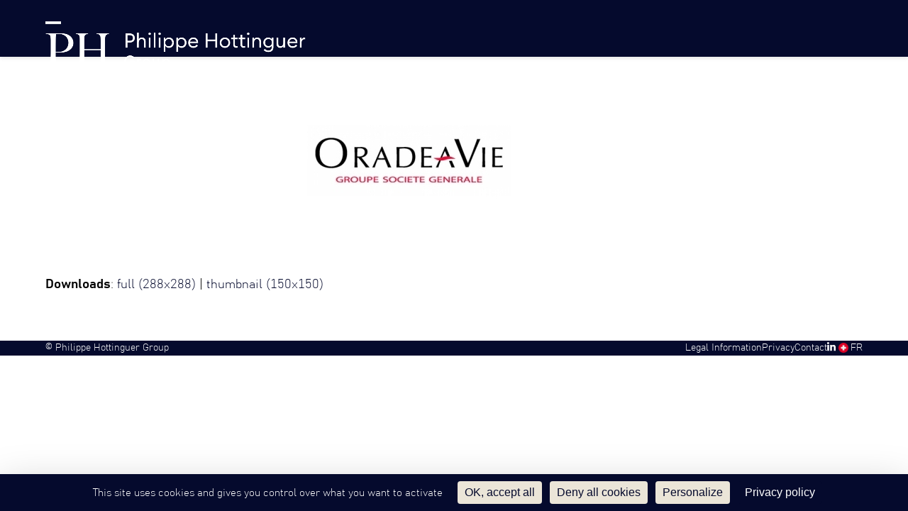

--- FILE ---
content_type: text/html; charset=UTF-8
request_url: https://www.philippehottinguer.com/en/phhgestion-2/funds/th1-6c66f60bf9f8909631099e9dd5b8274d/
body_size: 17236
content:
<!DOCTYPE html>
<html lang="en-GB" class="wpex-classic-style">
<head>
<meta charset="UTF-8">
<link rel="profile" href="https://gmpg.org/xfn/11">
<meta name='robots' content='index, follow, max-image-preview:large, max-snippet:-1, max-video-preview:-1' />
<link rel="dns-prefetch" href="//tarteaucitron.io"><link rel="preconnect" href="https://tarteaucitron.io" crossorigin=""><!--cloudflare-no-transform--><script type="text/javascript" src="https://tarteaucitron.io/load.js?domain=www.philippehottinguer.com&uuid=063e281c9040966a504aa681255b96851071abe0"></script><link rel="alternate" href="https://www.philippehottinguer.com/fr/phhgestion/fonds/th1-6c66f60bf9f8909631099e9dd5b8274d/" hreflang="fr" />
<link rel="alternate" href="https://www.philippehottinguer.com/en/phhgestion-2/funds/th1-6c66f60bf9f8909631099e9dd5b8274d/" hreflang="en" />
<meta name="viewport" content="width=device-width, initial-scale=1">

	<!-- This site is optimized with the Yoast SEO plugin v26.8 - https://yoast.com/product/yoast-seo-wordpress/ -->
	<title>th1-6c66f60bf9f8909631099e9dd5b8274d - Philippe Hottinguer Group</title>
	<link rel="canonical" href="https://www.philippehottinguer.com/wp-content/uploads/2018/01/th1-6c66f60bf9f8909631099e9dd5b8274d.jpg" />
	<meta property="og:locale" content="en_GB" />
	<meta property="og:locale:alternate" content="fr_FR" />
	<meta property="og:type" content="article" />
	<meta property="og:title" content="th1-6c66f60bf9f8909631099e9dd5b8274d - Philippe Hottinguer Group" />
	<meta property="og:url" content="https://www.philippehottinguer.com/wp-content/uploads/2018/01/th1-6c66f60bf9f8909631099e9dd5b8274d.jpg" />
	<meta property="og:site_name" content="Philippe Hottinguer Group" />
	<meta property="article:publisher" content="https://www.facebook.com/philippehottinguergroup/" />
	<meta property="article:modified_time" content="2023-02-01T12:33:36+00:00" />
	<meta property="og:image" content="https://www.philippehottinguer.com/en/phhgestion-2/funds/th1-6c66f60bf9f8909631099e9dd5b8274d" />
	<meta property="og:image:width" content="288" />
	<meta property="og:image:height" content="288" />
	<meta property="og:image:type" content="image/jpeg" />
	<meta name="twitter:card" content="summary_large_image" />
	<meta name="twitter:site" content="@PhhGroup" />
	<script type="application/ld+json" class="yoast-schema-graph">{"@context":"https://schema.org","@graph":[{"@type":"WebPage","@id":"https://www.philippehottinguer.com/wp-content/uploads/2018/01/th1-6c66f60bf9f8909631099e9dd5b8274d.jpg","url":"https://www.philippehottinguer.com/wp-content/uploads/2018/01/th1-6c66f60bf9f8909631099e9dd5b8274d.jpg","name":"th1-6c66f60bf9f8909631099e9dd5b8274d - Philippe Hottinguer Group","isPartOf":{"@id":"https://www.philippehottinguer.com/en/#website"},"primaryImageOfPage":{"@id":"https://www.philippehottinguer.com/wp-content/uploads/2018/01/th1-6c66f60bf9f8909631099e9dd5b8274d.jpg#primaryimage"},"image":{"@id":"https://www.philippehottinguer.com/wp-content/uploads/2018/01/th1-6c66f60bf9f8909631099e9dd5b8274d.jpg#primaryimage"},"thumbnailUrl":"https://www.philippehottinguer.com/wp-content/uploads/2018/01/th1-6c66f60bf9f8909631099e9dd5b8274d.jpg","datePublished":"2018-01-10T16:26:25+00:00","dateModified":"2023-02-01T12:33:36+00:00","breadcrumb":{"@id":"https://www.philippehottinguer.com/wp-content/uploads/2018/01/th1-6c66f60bf9f8909631099e9dd5b8274d.jpg#breadcrumb"},"inLanguage":"en-GB","potentialAction":[{"@type":"ReadAction","target":["https://www.philippehottinguer.com/wp-content/uploads/2018/01/th1-6c66f60bf9f8909631099e9dd5b8274d.jpg"]}]},{"@type":"ImageObject","inLanguage":"en-GB","@id":"https://www.philippehottinguer.com/wp-content/uploads/2018/01/th1-6c66f60bf9f8909631099e9dd5b8274d.jpg#primaryimage","url":"https://www.philippehottinguer.com/wp-content/uploads/2018/01/th1-6c66f60bf9f8909631099e9dd5b8274d.jpg","contentUrl":"https://www.philippehottinguer.com/wp-content/uploads/2018/01/th1-6c66f60bf9f8909631099e9dd5b8274d.jpg","width":288,"height":288},{"@type":"BreadcrumbList","@id":"https://www.philippehottinguer.com/wp-content/uploads/2018/01/th1-6c66f60bf9f8909631099e9dd5b8274d.jpg#breadcrumb","itemListElement":[{"@type":"ListItem","position":1,"name":"Accueil","item":"https://www.philippehottinguer.com/en/"},{"@type":"ListItem","position":2,"name":"Philippe Hottinguer Gestion","item":"https://www.philippehottinguer.com/en/phhgestion-2/"},{"@type":"ListItem","position":3,"name":"Our Funds","item":"https://www.philippehottinguer.com/en/phhgestion-2/funds/"},{"@type":"ListItem","position":4,"name":"th1-6c66f60bf9f8909631099e9dd5b8274d"}]},{"@type":"WebSite","@id":"https://www.philippehottinguer.com/en/#website","url":"https://www.philippehottinguer.com/en/","name":"Philippe Hottinguer Group","description":"","publisher":{"@id":"https://www.philippehottinguer.com/en/#organization"},"potentialAction":[{"@type":"SearchAction","target":{"@type":"EntryPoint","urlTemplate":"https://www.philippehottinguer.com/en/?s={search_term_string}"},"query-input":{"@type":"PropertyValueSpecification","valueRequired":true,"valueName":"search_term_string"}}],"inLanguage":"en-GB"},{"@type":"Organization","@id":"https://www.philippehottinguer.com/en/#organization","name":"Philippe Hottinguer Group","url":"https://www.philippehottinguer.com/en/","logo":{"@type":"ImageObject","inLanguage":"en-GB","@id":"https://www.philippehottinguer.com/en/#/schema/logo/image/","url":"https://www.philippehottinguer.com/wp-content/uploads/2021/12/LOGO-Philippe-Hottinguer-logo-web-groupe-white.png","contentUrl":"https://www.philippehottinguer.com/wp-content/uploads/2021/12/LOGO-Philippe-Hottinguer-logo-web-groupe-white.png","width":1020,"height":166,"caption":"Philippe Hottinguer Group"},"image":{"@id":"https://www.philippehottinguer.com/en/#/schema/logo/image/"},"sameAs":["https://www.facebook.com/philippehottinguergroup/","https://x.com/PhhGroup","https://www.linkedin.com/company/philippehottinguergroup/"]}]}</script>
	<!-- / Yoast SEO plugin. -->


<link rel='dns-prefetch' href='//fonts.googleapis.com' />
<link rel="alternate" type="application/rss+xml" title="Philippe Hottinguer Group &raquo; Feed" href="https://www.philippehottinguer.com/en/feed/" />
<link rel="alternate" type="application/rss+xml" title="Philippe Hottinguer Group &raquo; Comments Feed" href="https://www.philippehottinguer.com/en/comments/feed/" />
<link rel="alternate" title="oEmbed (JSON)" type="application/json+oembed" href="https://www.philippehottinguer.com/wp-json/oembed/1.0/embed?url=https%3A%2F%2Fwww.philippehottinguer.com%2Fen%2Fphhgestion-2%2Ffunds%2Fth1-6c66f60bf9f8909631099e9dd5b8274d%2F&#038;lang=en" />
<link rel="alternate" title="oEmbed (XML)" type="text/xml+oembed" href="https://www.philippehottinguer.com/wp-json/oembed/1.0/embed?url=https%3A%2F%2Fwww.philippehottinguer.com%2Fen%2Fphhgestion-2%2Ffunds%2Fth1-6c66f60bf9f8909631099e9dd5b8274d%2F&#038;format=xml&#038;lang=en" />
<style id='wp-img-auto-sizes-contain-inline-css'>
img:is([sizes=auto i],[sizes^="auto," i]){contain-intrinsic-size:3000px 1500px}
/*# sourceURL=wp-img-auto-sizes-contain-inline-css */
</style>
<link rel='stylesheet' id='js_composer_front-css' href='https://www.philippehottinguer.com/wp-content/plugins/js_composer/assets/css/js_composer.min.css?ver=8.7.2' media='all' />
<link rel='stylesheet' id='contact-form-7-css' href='https://www.philippehottinguer.com/wp-content/plugins/contact-form-7/includes/css/styles.css?ver=6.1.4' media='all' />
<link rel='stylesheet' id='powertip-css' href='https://www.philippehottinguer.com/wp-content/plugins/devvn-image-hotspot/frontend/css/jquery.powertip.min.css?ver=1.2.0' media='all' />
<link rel='stylesheet' id='maps-points-css' href='https://www.philippehottinguer.com/wp-content/plugins/devvn-image-hotspot/frontend/css/maps_points.css?ver=1.3.0' media='all' />
<link rel='stylesheet' id='stickThisCss-css' href='https://www.philippehottinguer.com/wp-content/plugins/sticky-menu-or-anything-on-scroll/includes/../assets/css/stickThis.css?ver=5.36' media='all' />
<link rel='stylesheet' id='uaf_client_css-css' href='https://www.philippehottinguer.com/wp-content/uploads/useanyfont/uaf.css?ver=1769550053' media='all' />
<link rel='stylesheet' id='megamenu-css' href='https://www.philippehottinguer.com/wp-content/uploads/maxmegamenu/style_en_gb.css?ver=419b1b' media='all' />
<link rel='stylesheet' id='dashicons-css' href='https://www.philippehottinguer.com/wp-includes/css/dashicons.min.css?ver=44a963555734747a191f04efbe029eb5' media='all' />
<link rel='stylesheet' id='parent-style-css' href='https://www.philippehottinguer.com/wp-content/themes/Total/style.css?ver=6.5' media='all' />
<link rel='stylesheet' id='wpex-google-font-open-sans-css' href='https://fonts.googleapis.com/css2?family=Open+Sans:ital,wght@0,100;0,200;0,300;0,400;0,500;0,600;0,700;0,800;0,900;1,100;1,200;1,300;1,400;1,500;1,600;1,700;1,800;1,900&#038;display=swap&#038;subset=latin' media='all' />
<link rel='stylesheet' id='wpex-style-css' href='https://www.philippehottinguer.com/wp-content/themes/PHH%20Group/style.css?ver=6.5' media='all' />
<link rel='stylesheet' id='wpex-mobile-menu-breakpoint-max-css' href='https://www.philippehottinguer.com/wp-content/themes/Total/assets/css/frontend/breakpoints/max.min.css?ver=6.5' media='' />
<link rel='stylesheet' id='vcex-shortcodes-css' href='https://www.philippehottinguer.com/wp-content/themes/Total/assets/css/frontend/vcex-shortcodes.min.css?ver=6.5' media='all' />
<link rel='stylesheet' id='fancybox-css' href='https://www.philippehottinguer.com/wp-content/themes/Total/assets/css/vendor/jquery.fancybox.min.css?ver=3.5.7' media='all' />
<link rel='stylesheet' id='wpex-fancybox-css' href='https://www.philippehottinguer.com/wp-content/themes/Total/assets/css/frontend/fancybox.min.css?ver=6.5' media='all' />
<link rel='stylesheet' id='heateor_sss_frontend_css-css' href='https://www.philippehottinguer.com/wp-content/plugins/sassy-social-share/public/css/sassy-social-share-public.css?ver=3.3.79' media='all' />
<style id='heateor_sss_frontend_css-inline-css'>
.heateor_sss_button_instagram span.heateor_sss_svg,a.heateor_sss_instagram span.heateor_sss_svg{background:radial-gradient(circle at 30% 107%,#fdf497 0,#fdf497 5%,#fd5949 45%,#d6249f 60%,#285aeb 90%)}div.heateor_sss_horizontal_sharing a.heateor_sss_button_instagram span{background:#0f300c!important;}div.heateor_sss_standard_follow_icons_container a.heateor_sss_button_instagram span{background:#0f300c}div.heateor_sss_horizontal_sharing a.heateor_sss_button_instagram span:hover{background:#050a2d!important;}div.heateor_sss_standard_follow_icons_container a.heateor_sss_button_instagram span:hover{background:#050a2d}div.heateor_sss_vertical_sharing  a.heateor_sss_button_instagram span{background:#0f300c!important;}div.heateor_sss_floating_follow_icons_container a.heateor_sss_button_instagram span{background:#0f300c}div.heateor_sss_vertical_sharing a.heateor_sss_button_instagram span:hover{background:#050a2d!important;}div.heateor_sss_floating_follow_icons_container a.heateor_sss_button_instagram span:hover{background:#050a2d}.heateor_sss_horizontal_sharing .heateor_sss_svg,.heateor_sss_standard_follow_icons_container .heateor_sss_svg{background-color:#0f300c!important;background:#0f300c!important;color:#fff;border-width:0px;border-style:solid;border-color:transparent}.heateor_sss_horizontal_sharing .heateorSssTCBackground{color:#666}.heateor_sss_horizontal_sharing span.heateor_sss_svg:hover,.heateor_sss_standard_follow_icons_container span.heateor_sss_svg:hover{background-color:#050a2d!important;background:#050a2d!importantborder-color:transparent;}.heateor_sss_vertical_sharing span.heateor_sss_svg,.heateor_sss_floating_follow_icons_container span.heateor_sss_svg{background-color:#0f300c!important;background:#0f300c!important;color:#fff;border-width:5px;border-style:solid;border-color:white;}.heateor_sss_vertical_sharing .heateorSssTCBackground{color:#666;}.heateor_sss_vertical_sharing span.heateor_sss_svg:hover,.heateor_sss_floating_follow_icons_container span.heateor_sss_svg:hover{background-color:#050a2d!important;background:#050a2d!important;border-color:transparent;}@media screen and (max-width:783px) {.heateor_sss_vertical_sharing{display:none!important}}div.heateor_sss_mobile_footer{display:none;}@media screen and (max-width:783px){div.heateor_sss_bottom_sharing .heateorSssTCBackground{background-color:white}div.heateor_sss_bottom_sharing{width:100%!important;left:0!important;}div.heateor_sss_bottom_sharing a{width:12.5% !important;}div.heateor_sss_bottom_sharing .heateor_sss_svg{width: 100% !important;}div.heateor_sss_bottom_sharing div.heateorSssTotalShareCount{font-size:1em!important;line-height:21px!important}div.heateor_sss_bottom_sharing div.heateorSssTotalShareText{font-size:.7em!important;line-height:0px!important}div.heateor_sss_mobile_footer{display:block;height:30px;}.heateor_sss_bottom_sharing{padding:0!important;display:block!important;width:auto!important;bottom:-2px!important;top: auto!important;}.heateor_sss_bottom_sharing .heateor_sss_square_count{line-height:inherit;}.heateor_sss_bottom_sharing .heateorSssSharingArrow{display:none;}.heateor_sss_bottom_sharing .heateorSssTCBackground{margin-right:1.1em!important}}
/*# sourceURL=heateor_sss_frontend_css-inline-css */
</style>
<link rel='stylesheet' id='wpex-wpbakery-css' href='https://www.philippehottinguer.com/wp-content/themes/Total/assets/css/frontend/wpbakery.min.css?ver=6.5' media='all' />
<script id="jquery-core-js-extra">
var SDT_DATA = {"ajaxurl":"https://www.philippehottinguer.com/wp-admin/admin-ajax.php","siteUrl":"https://www.philippehottinguer.com/","pluginsUrl":"https://www.philippehottinguer.com/wp-content/plugins","isAdmin":""};
//# sourceURL=jquery-core-js-extra
</script>
<script src="https://www.philippehottinguer.com/wp-includes/js/jquery/jquery.min.js?ver=3.7.1" id="jquery-core-js"></script>
<script src="https://www.philippehottinguer.com/wp-includes/js/jquery/jquery-migrate.min.js?ver=3.4.1" id="jquery-migrate-js"></script>
<script src="//www.philippehottinguer.com/wp-content/plugins/revslider/sr6/assets/js/rbtools.min.js?ver=6.7.38" async id="tp-tools-js"></script>
<script src="//www.philippehottinguer.com/wp-content/plugins/revslider/sr6/assets/js/rs6.min.js?ver=6.7.38" async id="revmin-js"></script>
<script src="https://www.philippehottinguer.com/wp-content/plugins/sticky-menu-or-anything-on-scroll/includes/../assets/js/jq-sticky-anything.js?ver=5" id="stickyAnythingLib-js"></script>
<script id="wpex-core-js-extra">
var wpex_theme_params = {"selectArrowIcon":"\u003Cspan class=\"wpex-select-arrow__icon wpex-icon--sm wpex-flex wpex-icon\" aria-hidden=\"true\"\u003E\u003Csvg viewBox=\"0 0 24 24\" xmlns=\"http://www.w3.org/2000/svg\"\u003E\u003Crect fill=\"none\" height=\"24\" width=\"24\"/\u003E\u003Cg transform=\"matrix(0, -1, 1, 0, -0.115, 23.885)\"\u003E\u003Cpolygon points=\"17.77,3.77 16,2 6,12 16,22 17.77,20.23 9.54,12\"/\u003E\u003C/g\u003E\u003C/svg\u003E\u003C/span\u003E","customSelects":".widget_categories form,.widget_archive select,.vcex-form-shortcode select","scrollToHash":"1","localScrollFindLinks":"1","localScrollHighlight":"1","localScrollUpdateHash":"1","scrollToHashTimeout":"500","localScrollTargets":"li.local-scroll a, a.local-scroll, .local-scroll-link, .local-scroll-link \u003E a,.sidr-class-local-scroll-link,li.sidr-class-local-scroll \u003E span \u003E a,li.sidr-class-local-scroll \u003E a","scrollToBehavior":"smooth"};
//# sourceURL=wpex-core-js-extra
</script>
<script src="https://www.philippehottinguer.com/wp-content/themes/Total/assets/js/frontend/core.min.js?ver=6.5" id="wpex-core-js" defer data-wp-strategy="defer"></script>
<script id="wpex-inline-js-after">
!function(){const e=document.querySelector("html"),t=()=>{const t=window.innerWidth-document.documentElement.clientWidth;t&&e.style.setProperty("--wpex-scrollbar-width",`${t}px`)};t(),window.addEventListener("resize",(()=>{t()}))}();
//# sourceURL=wpex-inline-js-after
</script>
<script id="wpex-search-modal-js-extra">
var wpex_search_modal_params = {"nonce":"1b88e5b364","ajax_url":"https://www.philippehottinguer.com/wp-admin/admin-ajax.php","character_threshold":"3","throttle_delay":"500","highlight":"1"};
//# sourceURL=wpex-search-modal-js-extra
</script>
<script src="https://www.philippehottinguer.com/wp-content/themes/Total/assets/js/frontend/search/modal-ajax.min.js?ver=6.5" id="wpex-search-modal-js" defer data-wp-strategy="defer"></script>
<script id="wpex-sticky-header-js-extra">
var wpex_sticky_header_params = {"breakpoint":"10000","shrink":"1","shrinkOnMobile":"1","shrinkHeight":"70","shrink_speed":".3s","shrink_delay":"1"};
//# sourceURL=wpex-sticky-header-js-extra
</script>
<script src="https://www.philippehottinguer.com/wp-content/themes/Total/assets/js/frontend/sticky/header.min.js?ver=6.5" id="wpex-sticky-header-js" defer data-wp-strategy="defer"></script>
<script id="wpex-mobile-menu-toggle-js-extra">
var wpex_mobile_menu_toggle_params = {"breakpoint":"9999","i18n":{"openSubmenu":"Open submenu of %s","closeSubmenu":"Close submenu of %s"},"openSubmenuIcon":"\u003Cspan class=\"wpex-open-submenu__icon wpex-transition-transform wpex-duration-300 wpex-icon\" aria-hidden=\"true\"\u003E\u003Csvg xmlns=\"http://www.w3.org/2000/svg\" viewBox=\"0 0 448 512\"\u003E\u003Cpath d=\"M201.4 342.6c12.5 12.5 32.8 12.5 45.3 0l160-160c12.5-12.5 12.5-32.8 0-45.3s-32.8-12.5-45.3 0L224 274.7 86.6 137.4c-12.5-12.5-32.8-12.5-45.3 0s-12.5 32.8 0 45.3l160 160z\"/\u003E\u003C/svg\u003E\u003C/span\u003E"};
//# sourceURL=wpex-mobile-menu-toggle-js-extra
</script>
<script src="https://www.philippehottinguer.com/wp-content/themes/Total/assets/js/frontend/mobile-menu/toggle.min.js?ver=6.5" id="wpex-mobile-menu-toggle-js" defer data-wp-strategy="defer"></script>
<script></script><link rel="https://api.w.org/" href="https://www.philippehottinguer.com/wp-json/" /><link rel="alternate" title="JSON" type="application/json" href="https://www.philippehottinguer.com/wp-json/wp/v2/media/29856" /><link rel="EditURI" type="application/rsd+xml" title="RSD" href="https://www.philippehottinguer.com/xmlrpc.php?rsd" />

<link rel='shortlink' href='https://www.philippehottinguer.com/?p=29856' />
<script type="text/javascript">
(function(url){
	if(/(?:Chrome\/26\.0\.1410\.63 Safari\/537\.31|WordfenceTestMonBot)/.test(navigator.userAgent)){ return; }
	var addEvent = function(evt, handler) {
		if (window.addEventListener) {
			document.addEventListener(evt, handler, false);
		} else if (window.attachEvent) {
			document.attachEvent('on' + evt, handler);
		}
	};
	var removeEvent = function(evt, handler) {
		if (window.removeEventListener) {
			document.removeEventListener(evt, handler, false);
		} else if (window.detachEvent) {
			document.detachEvent('on' + evt, handler);
		}
	};
	var evts = 'contextmenu dblclick drag dragend dragenter dragleave dragover dragstart drop keydown keypress keyup mousedown mousemove mouseout mouseover mouseup mousewheel scroll'.split(' ');
	var logHuman = function() {
		if (window.wfLogHumanRan) { return; }
		window.wfLogHumanRan = true;
		var wfscr = document.createElement('script');
		wfscr.type = 'text/javascript';
		wfscr.async = true;
		wfscr.src = url + '&r=' + Math.random();
		(document.getElementsByTagName('head')[0]||document.getElementsByTagName('body')[0]).appendChild(wfscr);
		for (var i = 0; i < evts.length; i++) {
			removeEvent(evts[i], logHuman);
		}
	};
	for (var i = 0; i < evts.length; i++) {
		addEvent(evts[i], logHuman);
	}
})('//www.philippehottinguer.com/?wordfence_lh=1&hid=BCD11793109CDB95360694B37D3AE863');
</script><link rel="icon" type="image/png" href="/favicons/favicon-96x96.png" sizes="96x96" />
<link rel="icon" type="image/svg+xml" href="/favicons/favicon.svg" />
<link rel="shortcut icon" href="/favicons/favicon.ico" />
<link rel="apple-touch-icon" sizes="180x180" href="/favicons/apple-touch-icon.png" />
<meta name="apple-mobile-web-app-title" content="Philippe Hottinguer Group" />
<link rel="manifest" href="/favicons/site.webmanifest" />
  <meta property="og:image" content="https://www.philippehottinguer.com/wp-content/uploads/2026/01/philippe-hottinguer-image-rs-groupe-2026.jpg"/>
<meta property="og:image:width" content="1500" />
<meta property="og:image:height" content="785" />  
<!-- Global site tag (gtag.js) - Google Analytics -->
<script async src="https://www.googletagmanager.com/gtag/js?id=G-RW094Z9WQM"></script>
<script>
  window.dataLayer = window.dataLayer || [];
  function gtag(){dataLayer.push(arguments);}
  gtag('js', new Date());

  gtag('config', 'G-RW094Z9WQM');
</script>

<style type="text/css">
html {scroll-snap-type: y proximity;}
.scroll-target {scroll-snap-align: start;}
.scroll-target.first-target {scroll-margin: 140px;}
footer, #footer-bottom {scroll-snap-align: end;}
</style>
<style type="text/css" id="filter-everything-inline-css">.wpc-orderby-select{width:100%}.wpc-filters-open-button-container{display:none}.wpc-debug-message{padding:16px;font-size:14px;border:1px dashed #ccc;margin-bottom:20px}.wpc-debug-title{visibility:hidden}.wpc-button-inner,.wpc-chip-content{display:flex;align-items:center}.wpc-icon-html-wrapper{position:relative;margin-right:10px;top:2px}.wpc-icon-html-wrapper span{display:block;height:1px;width:18px;border-radius:3px;background:#2c2d33;margin-bottom:4px;position:relative}span.wpc-icon-line-1:after,span.wpc-icon-line-2:after,span.wpc-icon-line-3:after{content:"";display:block;width:3px;height:3px;border:1px solid #2c2d33;background-color:#fff;position:absolute;top:-2px;box-sizing:content-box}span.wpc-icon-line-3:after{border-radius:50%;left:2px}span.wpc-icon-line-1:after{border-radius:50%;left:5px}span.wpc-icon-line-2:after{border-radius:50%;left:12px}body .wpc-filters-open-button-container a.wpc-filters-open-widget,body .wpc-filters-open-button-container a.wpc-open-close-filters-button{display:inline-block;text-align:left;border:1px solid #2c2d33;border-radius:2px;line-height:1.5;padding:7px 12px;background-color:transparent;color:#2c2d33;box-sizing:border-box;text-decoration:none!important;font-weight:400;transition:none;position:relative}@media screen and (max-width:768px){.wpc_show_bottom_widget .wpc-filters-open-button-container,.wpc_show_open_close_button .wpc-filters-open-button-container{display:block}.wpc_show_bottom_widget .wpc-filters-open-button-container{margin-top:1em;margin-bottom:1em}}</style>
<script>
  (function(i,s,o,g,r,a,m){i['GoogleAnalyticsObject']=r;i[r]=i[r]||function(){
  (i[r].q=i[r].q||[]).push(arguments)},i[r].l=1*new Date();a=s.createElement(o),
  m=s.getElementsByTagName(o)[0];a.async=1;a.src=g;m.parentNode.insertBefore(a,m)
  })(window,document,'script','https://www.google-analytics.com/analytics.js','ga');

  ga('create', 'UA-85467563-2', 'auto');
  ga('send', 'pageview');

</script><noscript><style>body:not(.content-full-screen) .wpex-vc-row-stretched[data-vc-full-width-init="false"]{visibility:visible;}</style></noscript><link rel="icon" href="https://www.philippehottinguer.com/wp-content/uploads/2026/01/PHG-favicon-2026-150x150.png" sizes="32x32" />
<link rel="icon" href="https://www.philippehottinguer.com/wp-content/uploads/2026/01/PHG-favicon-2026-300x300.png" sizes="192x192" />
<link rel="apple-touch-icon" href="https://www.philippehottinguer.com/wp-content/uploads/2026/01/PHG-favicon-2026-300x300.png" />
<meta name="msapplication-TileImage" content="https://www.philippehottinguer.com/wp-content/uploads/2026/01/PHG-favicon-2026-300x300.png" />
<script>function setREVStartSize(e){
			//window.requestAnimationFrame(function() {
				window.RSIW = window.RSIW===undefined ? window.innerWidth : window.RSIW;
				window.RSIH = window.RSIH===undefined ? window.innerHeight : window.RSIH;
				try {
					var pw = document.getElementById(e.c).parentNode.offsetWidth,
						newh;
					pw = pw===0 || isNaN(pw) || (e.l=="fullwidth" || e.layout=="fullwidth") ? window.RSIW : pw;
					e.tabw = e.tabw===undefined ? 0 : parseInt(e.tabw);
					e.thumbw = e.thumbw===undefined ? 0 : parseInt(e.thumbw);
					e.tabh = e.tabh===undefined ? 0 : parseInt(e.tabh);
					e.thumbh = e.thumbh===undefined ? 0 : parseInt(e.thumbh);
					e.tabhide = e.tabhide===undefined ? 0 : parseInt(e.tabhide);
					e.thumbhide = e.thumbhide===undefined ? 0 : parseInt(e.thumbhide);
					e.mh = e.mh===undefined || e.mh=="" || e.mh==="auto" ? 0 : parseInt(e.mh,0);
					if(e.layout==="fullscreen" || e.l==="fullscreen")
						newh = Math.max(e.mh,window.RSIH);
					else{
						e.gw = Array.isArray(e.gw) ? e.gw : [e.gw];
						for (var i in e.rl) if (e.gw[i]===undefined || e.gw[i]===0) e.gw[i] = e.gw[i-1];
						e.gh = e.el===undefined || e.el==="" || (Array.isArray(e.el) && e.el.length==0)? e.gh : e.el;
						e.gh = Array.isArray(e.gh) ? e.gh : [e.gh];
						for (var i in e.rl) if (e.gh[i]===undefined || e.gh[i]===0) e.gh[i] = e.gh[i-1];
											
						var nl = new Array(e.rl.length),
							ix = 0,
							sl;
						e.tabw = e.tabhide>=pw ? 0 : e.tabw;
						e.thumbw = e.thumbhide>=pw ? 0 : e.thumbw;
						e.tabh = e.tabhide>=pw ? 0 : e.tabh;
						e.thumbh = e.thumbhide>=pw ? 0 : e.thumbh;
						for (var i in e.rl) nl[i] = e.rl[i]<window.RSIW ? 0 : e.rl[i];
						sl = nl[0];
						for (var i in nl) if (sl>nl[i] && nl[i]>0) { sl = nl[i]; ix=i;}
						var m = pw>(e.gw[ix]+e.tabw+e.thumbw) ? 1 : (pw-(e.tabw+e.thumbw)) / (e.gw[ix]);
						newh =  (e.gh[ix] * m) + (e.tabh + e.thumbh);
					}
					var el = document.getElementById(e.c);
					if (el!==null && el) el.style.height = newh+"px";
					el = document.getElementById(e.c+"_wrapper");
					if (el!==null && el) {
						el.style.height = newh+"px";
						el.style.display = "block";
					}
				} catch(e){
					console.log("Failure at Presize of Slider:" + e)
				}
			//});
		  };</script>
<noscript><style> .wpb_animate_when_almost_visible { opacity: 1; }</style></noscript><style type="text/css">/** Mega Menu CSS: fs **/</style>
<style data-type="wpex-css" id="wpex-css">/*COLOR PALETTE*/:root{--wpex-palette-22939-color:#050a2d;--wpex-palette-23384-color:#4f4f4f;--wpex-palette-41644-color:#c6a370;--wpex-palette-22989-color:#828496;--wpex-palette-22991-color:#ebe5d8;--wpex-palette-53617-color:#444762;--wpex-palette-53618-color:#651c1e;--wpex-palette-22942-color:#0f300c;--wpex-palette-22988-color:#0f300c;--wpex-palette-22990-color:#ffffff;}.has-palette-22939-background-color,.wp-block-button__link.has-palette-22939-background-color{background-color:var(--wpex-palette-22939-color);}.has-palette-22939-border-color,.wp-block-button__link.has-palette-22939-border-color{border-color:var(--wpex-palette-22939-color);}.has-palette-22939-color,.wp-block-button__link.has-palette-22939-color{color:var(--wpex-palette-22939-color);}.has-palette-23384-background-color,.wp-block-button__link.has-palette-23384-background-color{background-color:var(--wpex-palette-23384-color);}.has-palette-23384-border-color,.wp-block-button__link.has-palette-23384-border-color{border-color:var(--wpex-palette-23384-color);}.has-palette-23384-color,.wp-block-button__link.has-palette-23384-color{color:var(--wpex-palette-23384-color);}.has-palette-41644-background-color,.wp-block-button__link.has-palette-41644-background-color{background-color:var(--wpex-palette-41644-color);}.has-palette-41644-border-color,.wp-block-button__link.has-palette-41644-border-color{border-color:var(--wpex-palette-41644-color);}.has-palette-41644-color,.wp-block-button__link.has-palette-41644-color{color:var(--wpex-palette-41644-color);}.has-palette-22989-background-color,.wp-block-button__link.has-palette-22989-background-color{background-color:var(--wpex-palette-22989-color);}.has-palette-22989-border-color,.wp-block-button__link.has-palette-22989-border-color{border-color:var(--wpex-palette-22989-color);}.has-palette-22989-color,.wp-block-button__link.has-palette-22989-color{color:var(--wpex-palette-22989-color);}.has-palette-22991-background-color,.wp-block-button__link.has-palette-22991-background-color{background-color:var(--wpex-palette-22991-color);}.has-palette-22991-border-color,.wp-block-button__link.has-palette-22991-border-color{border-color:var(--wpex-palette-22991-color);}.has-palette-22991-color,.wp-block-button__link.has-palette-22991-color{color:var(--wpex-palette-22991-color);}.has-palette-53617-background-color,.wp-block-button__link.has-palette-53617-background-color{background-color:var(--wpex-palette-53617-color);}.has-palette-53617-border-color,.wp-block-button__link.has-palette-53617-border-color{border-color:var(--wpex-palette-53617-color);}.has-palette-53617-color,.wp-block-button__link.has-palette-53617-color{color:var(--wpex-palette-53617-color);}.has-palette-53618-background-color,.wp-block-button__link.has-palette-53618-background-color{background-color:var(--wpex-palette-53618-color);}.has-palette-53618-border-color,.wp-block-button__link.has-palette-53618-border-color{border-color:var(--wpex-palette-53618-color);}.has-palette-53618-color,.wp-block-button__link.has-palette-53618-color{color:var(--wpex-palette-53618-color);}.has-palette-22942-background-color,.wp-block-button__link.has-palette-22942-background-color{background-color:var(--wpex-palette-22942-color);}.has-palette-22942-border-color,.wp-block-button__link.has-palette-22942-border-color{border-color:var(--wpex-palette-22942-color);}.has-palette-22942-color,.wp-block-button__link.has-palette-22942-color{color:var(--wpex-palette-22942-color);}.has-palette-22988-background-color,.wp-block-button__link.has-palette-22988-background-color{background-color:var(--wpex-palette-22988-color);}.has-palette-22988-border-color,.wp-block-button__link.has-palette-22988-border-color{border-color:var(--wpex-palette-22988-color);}.has-palette-22988-color,.wp-block-button__link.has-palette-22988-color{color:var(--wpex-palette-22988-color);}.has-palette-22990-background-color,.wp-block-button__link.has-palette-22990-background-color{background-color:var(--wpex-palette-22990-color);}.has-palette-22990-border-color,.wp-block-button__link.has-palette-22990-border-color{border-color:var(--wpex-palette-22990-color);}.has-palette-22990-color,.wp-block-button__link.has-palette-22990-color{color:var(--wpex-palette-22990-color);}/*TYPOGRAPHY*/:root{--wpex-body-font-weight:300;--wpex-body-font-size:18px;--wpex-body-color:#000000;}:root{--wpex-heading-font-weight:300;--wpex-heading-color:#050a2d;}.main-navigation-ul .link-inner{font-weight:300;font-size:1em;}.main-navigation-ul .sub-menu .link-inner{font-weight:300;}.wpex-mobile-menu,#sidr-main{font-weight:300;font-size:1.1em;}body.single-post .single-post-title{font-family:'Open Sans',sans-serif;}h1,.wpex-h1{font-weight:700;font-size:3em;text-transform:capitalize;}h2,.wpex-h2{font-weight:400;font-style:normal;font-size:2.5em;}@media(max-width:1024px){.wpex-mobile-menu,#sidr-main{font-size:1.1em;}}@media(max-width:959px){.wpex-mobile-menu,#sidr-main{font-size:1em;}}@media(max-width:767px){.wpex-mobile-menu,#sidr-main{font-size:1em;}}@media(max-width:479px){.wpex-mobile-menu,#sidr-main{font-size:1em;}}/*ADVANCED STYLING CSS*/:root{--wpex-bold:700;}/*CUSTOMIZER STYLING*/:root{--wpex-accent:#050a2d;--wpex-accent-alt:#050a2d;--wpex-accent-alt:#050a2d;--wpex-on-accent-alt:#ebe5d8;--wpex-border-main:#050a2d;--wpex-link-color:#050a2d;--wpex-hover-heading-link-color:#050a2d;--wpex-hover-link-color:#050a2d;--wpex-link-decoration-color:#050a2d;--wpex-btn-color:#ffffff;--wpex-hover-btn-color:#ebe5d8;--wpex-active-btn-color:#ebe5d8;--wpex-btn-bg:#050a2d;--wpex-hover-btn-bg:#050a2d;--wpex-active-btn-bg:#050a2d;--wpex-btn-border-color:#050a2d;--wpex-hover-btn-border-color:#050a2d;--wpex-active-btn-border-color:#050a2d;--wpex-vc-column-inner-margin-bottom:40px;}::selection{color:var(--wpex-palette-53618-color);}::-moz-selection{color:var(--wpex-palette-53618-color);}#site-scroll-top{background-color:#42785e;color:#ffffff;}#site-scroll-top:hover{background-color:#303880;color:#ffffff;}:root,.site-boxed.wpex-responsive #wrap{--wpex-container-width:1200px;}.toggle-bar-btn{border-top-color:#303880;border-right-color:#303880;}.toggle-bar-btn:hover{border-top-color:#42785e;border-right-color:#42785e;}#toggle-bar-wrap{color:#42785e;--wpex-text-2:#42785e;--wpex-text-3:#42785e;--wpex-text-4:#42785e;--wpex-link-color:#303880;--wpex-hover-link-color:#303880;--wpex-hover-heading-link-color:#303880;border-color:#ffffff!important;}#top-bar{padding-block-start:10px;padding-block-end:10px;}.header-padding{padding-block-start:40px;padding-block-end:40px;}#site-header{--wpex-site-header-color:#ffffff;--wpex-site-header-bg-color:#050a2d;}#site-navigation-wrap{--wpex-main-nav-gutter:70px;--wpex-main-nav-bg:#050a2d;--wpex-main-nav-link-color:#ffffff;--wpex-hover-main-nav-link-color:#ffffff;--wpex-active-main-nav-link-color:#ffffff;--wpex-hover-main-nav-link-color:#ebe5d8;--wpex-active-main-nav-link-color:#ebe5d8;--wpex-dropmenu-bg:#050a2d;--wpex-dropmenu-caret-bg:#050a2d;--wpex-dropmenu-border-color:#050a2d;--wpex-dropmenu-caret-border-color:#050a2d;--wpex-megamenu-divider-color:#050a2d;--wpex-dropmenu-link-color:#ffffff;--wpex-hover-dropmenu-link-color:#ebe5d8;--wpex-hover-dropmenu-link-bg:#050a2d;--wpex-active-dropmenu-link-color:#ebe5d8;--wpex-active-hover-dropmenu-link-color:#ebe5d8;}#mobile-menu,#mobile-icons-menu{--wpex-link-color:#ffffff;--wpex-hover-link-color:#ffffff;--wpex-hover-link-color:#e0e0e0;}#sidr-main,.sidr-class-dropdown-menu ul{background-color:#050a2d;}#sidr-main{--wpex-border-main:#050a2d;color:#ffffff;--wpex-link-color:#ffffff;--wpex-text-2:#ffffff;--wpex-hover-link-color:#ebe5d8;}.mobile-toggle-nav{background:#050a2d;color:#ffffff;--wpex-link-color:#ffffff;--wpex-hover-link-color:#ebe5d8;}.mobile-toggle-nav-ul,.mobile-toggle-nav-ul a{border-color:#050a2d;}#footer{--wpex-surface-1:#050a2d;background-color:#050a2d;color:#ffffff;--wpex-heading-color:#ffffff;--wpex-text-2:#ffffff;--wpex-text-3:#ffffff;--wpex-text-4:#ffffff;--wpex-heading-color:#ffffff;--wpex-link-color:#ffffff;--wpex-hover-link-color:#ffffff;--wpex-hover-link-color:#e0e0e0;}.footer-widget .widget-title{color:#ffffff;}#footer-bottom{background-color:#050a2d;color:#ffffff;--wpex-text-2:#ffffff;--wpex-text-3:#ffffff;--wpex-text-4:#ffffff;--wpex-link-color:#ffffff;--wpex-hover-link-color:#ffffff;--wpex-hover-link-color:#ebe5d8;}</style><link rel='stylesheet' id='rs-plugin-settings-css' href='//www.philippehottinguer.com/wp-content/plugins/revslider/sr6/assets/css/rs6.css?ver=6.7.38' media='all' />
<style id='rs-plugin-settings-inline-css'>
#rs-demo-id {}
/*# sourceURL=rs-plugin-settings-inline-css */
</style>
</head>

<body data-rsssl=1 class="attachment wp-singular attachment-template-default attachmentid-29856 attachment-jpeg wp-custom-logo wp-embed-responsive wp-theme-Total wp-child-theme-PHHGroup mega-menu-max-mega-menu-1 mega-menu-max-mega-menu-2 mega-menu-max-mega-menu-3 mega-menu-max-mega-menu-4 mega-menu-max-mega-menu-5 mega-menu-max-mega-menu-6 mega-menu-max-mega-menu-7 mega-menu-max-mega-menu-8 mega-menu-max-mega-menu-9 mega-menu-max-mega-menu-10 mega-menu-max-mega-menu-11 mega-menu-max-mega-menu-12 mega-menu-max-mega-menu-13 mega-menu-max-mega-menu-14 wpex-theme wpex-responsive full-width-main-layout no-composer wpex-live-site wpex-has-primary-bottom-spacing site-full-width content-full-width sidebar-widget-icons hasnt-overlay-header page-header-disabled has-mobile-menu wpex-mobile-toggle-menu-icon_buttons togglebar-is-inline wpex-no-js wpc_show_open_close_button wpb-js-composer js-comp-ver-8.7.2 vc_responsive">

	
<a href="#content" class="skip-to-content">Skip to content</a>

	
	<span data-ls_id="#site_top" tabindex="-1"></span>
	<div id="outer-wrap" class="wpex-overflow-clip">
		
		
		
		<div id="wrap" class="wpex-clr">

			<div id="site-header-sticky-wrapper" class="wpex-sticky-header-holder not-sticky wpex-print-hidden">	<header id="site-header" class="header-one wpex-z-sticky fixed-scroll shrink-sticky-header anim-shrink-header on-shrink-adjust-height custom-bg dyn-styles wpex-print-hidden wpex-relative wpex-clr">
				<div id="site-header-inner" class="header-one-inner header-padding container wpex-relative wpex-h-100 wpex-py-30 wpex-clr">
<div id="site-logo" class="site-branding header-one-logo logo-padding wpex-flex wpex-items-center wpex-float-left wpex-h-100">
	<div id="site-logo-inner" ><a id="site-logo-link" href="https://www.philippehottinguer.com/en/" rel="home" class="main-logo"><img src="https://www.philippehottinguer.com/wp-content/uploads/2021/12/LOGO-Philippe-Hottinguer-logo-web-groupe-white.png" alt="Philippe Hottinguer Group" class="logo-img wpex-h-auto wpex-max-w-100 wpex-align-middle" width="1020" height="166" data-no-retina data-skip-lazy fetchpriority="high"></a></div>

</div>

<div id="site-navigation-wrap" class="navbar-style-one navbar-fixed-height navbar-allows-inner-bg wpex-flush-dropdowns wpex-stretch-megamenus hide-at-mm-breakpoint wpex-clr wpex-print-hidden">
	<nav id="site-navigation" class="navigation main-navigation main-navigation-one wpex-clr" aria-label="Main menu"><ul id="menu-main-uk" class="main-navigation-ul dropdown-menu wpex-dropdown-menu wpex-dropdown-menu--onhover wpex-dropdown-menu--animate"><li id="menu-item-5529" class="menu-item menu-item-type-post_type menu-item-object-page menu-item-5529"><a href="https://www.philippehottinguer.com/en/phhgestion-2/"><span class="link-inner">Asset Management</span></a></li>
<li id="menu-item-5528" class="menu-item menu-item-type-post_type menu-item-object-page menu-item-5528"><a href="https://www.philippehottinguer.com/en/phhfinance/"><span class="link-inner">Financial Advisory</span></a></li>
</ul></nav>
</div>


<div id="mobile-menu" class="wpex-mobile-menu-toggle show-at-mm-breakpoint wpex-flex wpex-items-center wpex-absolute wpex-top-50 -wpex-translate-y-50 wpex-right-0">
	<div class="wpex-inline-flex wpex-items-center"><a href="#" class="mobile-menu-toggle" role="button" aria-expanded="false"><span class="mobile-menu-toggle__icon wpex-flex"><span class="wpex-hamburger-icon wpex-hamburger-icon--inactive wpex-hamburger-icon--animate" aria-hidden="true"><span></span></span></span><span class="screen-reader-text" data-open-text>Open mobile menu</span><span class="screen-reader-text" data-open-text>Close mobile menu</span></a></div>
</div>

</div>
			</header>
</div>
						<div class="wpex-page-animation-wrap">
				<style>.wpex-page-animation-wrap::after{content:"";display:block;height:0;clear:both;visibility:hidden}.wpex-page-animation{position:relative;opacity:0;animation-fill-mode:both}.wpex-page-animation--complete,.wpex-page-animation--persisted{opacity:1}.wpex-page-animation__loading{position:fixed;top:50%;width:100%;height:100%;text-align:center;left:0;font-size:var(--wpex-page-animation-font-size, var(--wpex-text-3xl))}.wpex-page-animation__loading--hidden{opacity:0}.wpex-page-animation__loader,.wpex-page-animation__loader:after{width:var(--wpex-page-animation-loader-size, 40px);height:var(--wpex-page-animation-loader-size, 40px);position:fixed;top:50%;left:50%;margin-top:calc(-1 * (var(--wpex-page-animation-loader-size, 40px) / 2));margin-left:calc(-1 * (var(--wpex-page-animation-loader-size, 40px) / 2));border-radius:50%;z-index:2}.wpex-page-animation__loader{background-color:transparent;border-top:var(--wpex-page-animation-loader-width, 2px) solid var(--wpex-page-animation-loader-accent, var(--wpex-accent));border-right:var(--wpex-page-animation-loader-width, 2px) solid var(--wpex-page-animation-loader-accent, var(--wpex-accent));border-bottom:var(--wpex-page-animation-loader-width, 2px) solid var(--wpex-page-animation-loader-accent, var(--wpex-accent));border-left:var(--wpex-page-animation-loader-width, 2px) solid var(--wpex-page-animation-loader-color, var(--wpex-surface-3));transform:translateZ(0);animation-iteration-count:infinite;animation-timing-function:linear;animation-duration:var(--wpex-page-animation-loader-speed, 1.5s);animation-name:wpex-pa-loader-icon}@keyframes wpex-pa-loader-icon{0%{transform:rotate(0deg)}to{transform:rotate(1turn)}}#wrap .wpex-page-animation-wrap{position:relative}#wrap .wpex-page-animation__loading{position:absolute;top:calc(50vh - var(--wpex-header-height, 100px));height:auto}@keyframes wpex-pa-fade-in{0%{opacity:0}to{opacity:1}}.wpex-page-animation--fade-in{animation-name:wpex-pa-fade-in}@keyframes wpex-pa-fade-out{0%{opacity:1}to{opacity:0}}.wpex-page-animation--fade-out{animation-name:wpex-pa-fade-out}</style>
				<span class="wpex-page-animation__loading"><span class="wpex-page-animation__loader"></span></span>				<div class="wpex-page-animation">
		
			<main id="main" class="site-main wpex-clr">

				
	<div class="container wpex-clr">

		
		<div id="primary" class="content-area">

			
			<div id="content" class="site-content">

				
				
						<div id="attachment-post-media"><img width="288" height="288" src="https://www.philippehottinguer.com/wp-content/uploads/2018/01/th1-6c66f60bf9f8909631099e9dd5b8274d.jpg" class="wpex-align-middle" alt="" decoding="async" fetchpriority="high" srcset="https://www.philippehottinguer.com/wp-content/uploads/2018/01/th1-6c66f60bf9f8909631099e9dd5b8274d.jpg 288w, https://www.philippehottinguer.com/wp-content/uploads/2018/01/th1-6c66f60bf9f8909631099e9dd5b8274d-150x150.jpg 150w" sizes="(max-width: 288px) 100vw, 288px" /></div>

						<div id="attachment-post-content" class="entry wpex-mt-20 wpex-clr"></div>

						<div id="attachment-post-footer" class="wpex-mt-20 wpex-last-mb-0">
							<strong>Downloads</strong>: <a href="https://www.philippehottinguer.com/wp-content/uploads/2018/01/th1-6c66f60bf9f8909631099e9dd5b8274d.jpg" download>full (288x288)</a> | <a href="https://www.philippehottinguer.com/wp-content/uploads/2018/01/th1-6c66f60bf9f8909631099e9dd5b8274d-150x150.jpg" download>thumbnail (150x150)</a>						</div>

					
				
				
			</div>

			
		</div>

		
	</div>


			
		</main>

		
		


	




	<div id="footer-bottom" class="wpex-py-20 wpex-text-sm wpex-surface-dark wpex-bg-gray-900 wpex-text-center wpex-md-text-left wpex-print-hidden">

		
		<div id="footer-bottom-inner" class="container"><div class="footer-bottom-flex wpex-flex wpex-flex-col wpex-gap-10 wpex-flex-col-reverse wpex-md-flex-row wpex-md-justify-between wpex-md-items-center">

<div id="copyright" class="wpex-last-mb-0">© <a href="#">Philippe Hottinguer Group</a></div>

<nav id="footer-bottom-menu"  aria-label="Footer menu"><div class="menu-footer-uk-container"><ul id="menu-footer-uk" class="menu wpex-flex wpex-flex-wrap wpex-gap-x-20 wpex-gap-y-5 wpex-m-0 wpex-list-none wpex-justify-center wpex-md-justify-end"><li id="menu-item-5549" class="menu-item menu-item-type-post_type menu-item-object-page menu-item-5549"><a href="https://www.philippehottinguer.com/en/legal-information/">Legal Information</a></li>
<li id="menu-item-5548" class="menu-item menu-item-type-post_type menu-item-object-page menu-item-privacy-policy menu-item-5548"><a rel="privacy-policy" href="https://www.philippehottinguer.com/en/privacy/">Privacy</a></li>
<li id="menu-item-5551" class="phf2026-contact-socket-link menu-item menu-item-type-post_type menu-item-object-page menu-item-5551"><a href="https://www.philippehottinguer.com/en/contact/">Contact</a></li>
<li id="menu-item-54453" class="phf2026-linkedin-socket-link menu-item menu-item-type-custom menu-item-object-custom menu-item-54453"><a href="#"><span class="wpex-icon" aria-hidden="true"><svg xmlns="http://www.w3.org/2000/svg" viewBox="0 0 448 512"><path d="M100.3 448H7.4V148.9h92.9zM53.8 108.1C24.1 108.1 0 83.5 0 53.8a53.8 53.8 0 0 1 107.6 0c0 29.7-24.1 54.3-53.8 54.3zM447.9 448h-92.7V302.4c0-34.7-.7-79.2-48.3-79.2-48.3 0-55.7 37.7-55.7 76.7V448h-92.8V148.9h89.1v40.8h1.3c12.4-23.5 42.7-48.3 87.9-48.3 94 0 111.3 61.9 111.3 142.3V448z"/></svg></span></a></li>
<li id="menu-item-54973" class="ph2026-suisse-link menu-item menu-item-type-custom menu-item-object-custom menu-item-54973"><a target="_blank" href="https://philippehottinger.ch" title="Philippe Hottinger Advisory">SW</a></li>
<li id="menu-item-54454-fr" class="lang-item lang-item-15 lang-item-fr lang-item-first menu-item menu-item-type-custom menu-item-object-custom menu-item-54454-fr"><a href="https://www.philippehottinguer.com/fr/phhgestion/fonds/th1-6c66f60bf9f8909631099e9dd5b8274d/" hreflang="fr-FR" lang="fr-FR">FR</a></li>
</ul></div></nav>
</div></div>

		
	</div>



	</div>

	
	
</div>


<a href="#top" id="site-scroll-top" class="wpex-z-popover wpex-flex wpex-items-center wpex-justify-center wpex-fixed wpex-rounded-full wpex-text-center wpex-box-content wpex-transition-all wpex-duration-200 wpex-bottom-0 wpex-right-0 wpex-mr-25 wpex-mb-25 wpex-no-underline wpex-print-hidden wpex-surface-2 wpex-text-4 wpex-hover-bg-accent wpex-invisible wpex-opacity-0"><span class="wpex-flex wpex-icon" aria-hidden="true"><svg xmlns="http://www.w3.org/2000/svg" viewBox="0 0 448 512"><path d="M246.6 41.4c-12.5-12.5-32.8-12.5-45.3 0l-160 160c-12.5 12.5-12.5 32.8 0 45.3s32.8 12.5 45.3 0L224 109.3 361.4 246.6c12.5 12.5 32.8 12.5 45.3 0s12.5-32.8 0-45.3l-160-160zm160 352l-160-160c-12.5-12.5-32.8-12.5-45.3 0l-160 160c-12.5 12.5-12.5 32.8 0 45.3s32.8 12.5 45.3 0L224 301.3 361.4 438.6c12.5 12.5 32.8 12.5 45.3 0s12.5-32.8 0-45.3z"/></svg></span><span class="screen-reader-text">Back To Top</span></a>


<nav class="mobile-toggle-nav wpex-mobile-menu mobile-toggle-nav--animate wpex-surface-1 wpex-hidden wpex-text-2 wpex-togglep-absolute wpex-absolute wpex-top-100 wpex-left-0 wpex-w-100 wpex-z-dropdown" aria-label="Mobile menu" data-wpex-append-to="#site-header">
	<div class="mobile-toggle-nav-inner container wpex-overflow-y-auto wpex-hide-scrollbar wpex-overscroll-contain">
				<ul class="mobile-toggle-nav-ul wpex-h-auto wpex-leading-inherit wpex-list-none wpex-my-0 wpex-mx-auto"></ul>
					</div>
</nav>
</div></div>

		<script>
			window.RS_MODULES = window.RS_MODULES || {};
			window.RS_MODULES.modules = window.RS_MODULES.modules || {};
			window.RS_MODULES.waiting = window.RS_MODULES.waiting || [];
			window.RS_MODULES.defered = false;
			window.RS_MODULES.moduleWaiting = window.RS_MODULES.moduleWaiting || {};
			window.RS_MODULES.type = 'compiled';
		</script>
		<script type="speculationrules">
{"prefetch":[{"source":"document","where":{"and":[{"href_matches":"/*"},{"not":{"href_matches":["/wp-*.php","/wp-admin/*","/wp-content/uploads/*","/wp-content/*","/wp-content/plugins/*","/wp-content/themes/PHH%20Group/*","/wp-content/themes/Total/*","/*\\?(.+)"]}},{"not":{"selector_matches":"a[rel~=\"nofollow\"]"}},{"not":{"selector_matches":".no-prefetch, .no-prefetch a"}}]},"eagerness":"conservative"}]}
</script>
  <script>
(function ($) {
$("#cadre-fond-accueil-gestion-abacus-discovery").click(function() {
    window.location = "https://www.philippehottinguer.com/fr/phhgestion/fonds/abacus-discovery/";
});
$("#cadre-fond-accueil-gestion-abacus-quality").click(function() {
    window.location = "https://www.philippehottinguer.com/fr/phhgestion/fonds/abacus-quality/";
});
$("#cadre-fond-accueil-gestion-abacus-green-deal").click(function() {
    window.location = "https://www.philippehottinguer.com/fr/phhgestion/fonds/abacus-green-deal/";
});
$("#supsystic-table-12 td[data-cell-id*='2']").click(function(){
    window.location = "https://www.philippehottinguer.com/fr/phhgestion/fonds/abacus-discovery/";
});	
$("#supsystic-table-12 td[data-cell-id*='3']").click(function(){
    window.location = "https://www.philippehottinguer.com/fr/phhgestion/fonds/abacus-quality/";
});
$("#supsystic-table-12 td[data-cell-id*='5']").click(function(){
    window.location = "https://www.philippehottinguer.com/fr/phhgestion/fonds/abacus-green-deal/";
});
$("#cadre-fond-accueil-gestion-abacus-discovery-uk").click(function() {
    window.location = "https://www.philippehottinguer.com/en/phhgestion-2/funds/abacus-discovery/";
});
$("#cadre-fond-accueil-gestion-abacus-quality-uk").click(function() {
    window.location = "https://www.philippehottinguer.com/en/phhgestion-2/funds/abacus-quality/";
});
$("#cadre-fond-accueil-gestion-abacus-green-deal-uk").click(function() {
    window.location = "https://www.philippehottinguer.com/en/phhgestion-2/funds/abacus-green-deal/";
});
$("#supsystic-table-13 td[data-cell-id*='2']").click(function(){
    window.location = "https://www.philippehottinguer.com/en/phhgestion-2/funds/abacus-discovery/";
});	
$("#supsystic-table-13 td[data-cell-id*='3']").click(function(){
    window.location = "https://www.philippehottinguer.com/en/phhgestion-2/funds/abacus-quality/";
});
$("#supsystic-table-13 td[data-cell-id*='5']").click(function(){
    window.location = "https://www.philippehottinguer.com/en/phhgestion-2/funds/abacus-green-deal/";
});
})(jQuery);
</script>
  <script>
(function ($) {
$( ".single-post #sidebar" ).wrapInner( "<div class='sticky-holder-container'></div>");
})(jQuery);
</script>
  <script>
(function($){
    $(".staff-entry-details .vc_tta-accordion a").click(function () {
			console.log("CLICK");
          $(window).trigger("resize");
     });
    })(jQuery);
</script>
    <script>
(function ($) {

var GestionPagesID = [5167,5170,45052,13234,5172,5234,24404,5176,32041,32637,32648,32635,32642,32640,5180,29651,29671,5943,29663,29661,27144,29782,27146,29784,29780,29786,32058,32603,32615,32606,32613,28824,29907,5174,24406,54154,54139,54141,52431,52377,50849,49816,49624,49363,49333,49242,48998,47896,47069,46973,45690,45406,44794,44678,44252,44246,43760,43677,42169,41459,41447,40922,40734,40062,39987,39980,39977,39507,39450,38949,38606,38546,38301,38279,38234,38182,37885,37962,37879,37634,37563,37539,37437,37403,37397,37307,37303,37298,37152,37199,37012,37425,36866,36818,36742,37146,36676,36555,36327,36148,35158,36131,36071,35854,35860,35643,35430,35375,35088,35035,35018,34840,34835,34799,34692,34665,34518,34401,34322,33898,33880,33402,33108,32953,32888,32870,32822,32740,32373,34163,32344,32130,31553,31539,31472,31253,31193,31081,30991,34156,34154,34158,30560,30496,30290,30240,30030,29523,29307,29526,32925,28817,29598,29601,29529,27849,29531,29595,27711,29533,29535,29592,29607,29537,29589,29604,29539,27477,29541,29543,27418,29545,27012,29547,29549,29551,26434,29553,26015,29555,29557,25690,29559,25414,29561,25003,29318,24548,24547,24546,22908,22907,22906,29563,29585,29582,29578,29575,29565,18900,18899,18898,29567,18611,18610,18609,29569,29571,18297,18296,18295,18048,18047,18046,17817,17816,17815,17654,17653,17652,17294,17293,17292,17036,17035,17034,16773];
var FinancePagesID = [5404,5414,34135,54446,44252,41447,38596,36808,36788,36381,36372,36365,35616,35493,34991,34865,34849,34563,34253,34248,34243,34238,34233,34225,34219,34214,34209,34204,34199,34193,34187,34182,34176,34169,34150,34145,34140,34032,34029,29821];
var CurrentPageID = 29856;
if (GestionPagesID.includes(CurrentPageID)) {console.log("gestion");document.body.classList.add("page-array-gestion");} else if (FinancePagesID.includes(CurrentPageID)) {console.log("finance");document.body.classList.add("page-array-finance");} else {console.log("groupe");document.body.classList.add("page-array-groupe");}
	
var FondsPagesID = [806,5180,29651,29671,5943,29663,29661,4187,5178,27062,27144,29782,27146,29784,29780,29786,32038,32041,32637,32648,32635,32642,32640,32056,32058,32603,32615,32606,32613];
if (FondsPagesID.includes(CurrentPageID)) {console.log("fonds");document.body.classList.add("page-array-fonds");}

})(jQuery);
</script>
    <script>
(function ($) {
$(document).ready(function() {
var GestionPagesID = [5167,5170,45052,13234,5172,5234,24404,5176,32041,32637,32648,32635,32642,32640,5180,29651,29671,5943,29663,29661,27144,29782,27146,29784,29780,29786,32058,32603,32615,32606,32613,28824,29907,5174,24406,54154,54139,54141,52431,52377,50849,49816,49624,49363,49333,49242,48998,47896,47069,46973,45690,45406,44794,44678,44252,44246,43760,43677,42169,41459,41447,40922,40734,40062,39987,39980,39977,39507,39450,38949,38606,38546,38301,38279,38234,38182,37885,37962,37879,37634,37563,37539,37437,37403,37397,37307,37303,37298,37152,37199,37012,37425,36866,36818,36742,37146,36676,36555,36327,36148,35158,36131,36071,35854,35860,35643,35430,35375,35088,35035,35018,34840,34835,34799,34692,34665,34518,34401,34322,33898,33880,33402,33108,32953,32888,32870,32822,32740,32373,34163,32344,32130,31553,31539,31472,31253,31193,31081,30991,34156,34154,34158,30560,30496,30290,30240,30030,29523,29307,29526,32925,28817,29598,29601,29529,27849,29531,29595,27711,29533,29535,29592,29607,29537,29589,29604,29539,27477,29541,29543,27418,29545,27012,29547,29549,29551,26434,29553,26015,29555,29557,25690,29559,25414,29561,25003,29318,24548,24547,24546,22908,22907,22906,29563,29585,29582,29578,29575,29565,18900,18899,18898,29567,18611,18610,18609,29569,29571,18297,18296,18295,18048,18047,18046,17817,17816,17815,17654,17653,17652,17294,17293,17292,17036,17035,17034,16773];
var FinancePagesID = [5404,5414,34135,54446,44252,41447,38596,36808,36788,36381,36372,36365,35616,35493,34991,34865,34849,34563,34253,34248,34243,34238,34233,34225,34219,34214,34209,34204,34199,34193,34187,34182,34176,34169,34150,34145,34140,34032,34029,29821];
var CurrentPageID = 29856;
var CurrentLang = 'en';
console.log (CurrentLang);
if (CurrentLang = 'en') {var CurrentLangAjout = '-2';}
if (GestionPagesID.includes(CurrentPageID)) {
$(".phf2026-linkedin-socket-link a").attr("href", "https://fr.linkedin.com/company/phhgestion");
$(".phf2026-contact-socket-link a").attr("href", "https://www.philippehottinguer.com/" + CurrentLang + "/phhgestion" + CurrentLangAjout + "/contact-gestion/");
} 
else if (FinancePagesID.includes(CurrentPageID)) {
$(".phf2026-linkedin-socket-link a").attr("href", "https://fr.linkedin.com/company/phhfinance");
$(".phf2026-contact-socket-link a").attr("href", "https://www.philippehottinguer.com/" + CurrentLang + "/phhfinance/contact-finance/");
} 
else {
$(".phf2026-linkedin-socket-link a").attr("href", "https://fr.linkedin.com/company/philippehottinguergroup");
$(".phf2026-contact-socket-link a").attr("href", "https://www.philippehottinguer.com/" + CurrentLang + "/contact/");
}
})
})(jQuery);
</script>
    <script>
(function ($) {

var initialTranslateX = 0;
var initialTranslateY = 0;

$(document).ready(function () {
    var transform = $('.image-slider-accueil-finance img').css('transform');

    if (transform !== 'none') {
        var values = transform.match(/matrix.*\((.+)\)/)[1].split(', ');
        initialTranslateY = parseFloat(values[5]); // translateY value
		initialTranslateX = parseFloat(values[4]); // translateX value
    }
});

$(window).on('scroll', function () {
    var scrollTop = $(this).scrollTop();
    var speed = 0.3;

    var newTranslateY = initialTranslateY - (scrollTop * speed);

    $('.image-slider-accueil-finance img').css({
        transform: 'translate('+ initialTranslateX + 'px,' + newTranslateY + 'px)'
    });
});

$(window).on('scroll', function () {
    var scrollTop = $(this).scrollTop();
    var speed = 0.3; // adjust speed

    $('.slider-finance-homepage .wpb_column.vc_column_container.vc_col-sm-12').css({
        transform: 'translateY(' + (-scrollTop * speed) + 'px)'
    });
});


})(jQuery);
</script>
  <div class="wpc-filters-overlay"></div>
<template id="wpex-search-modal-result-template"><a href="{{permalink}}" class="wpex-search-modal-result wpex-text-current wpex-hover-text-current wpex-no-underline wpex-block wpex-py-20 wpex-px-30 wpex-border-0 wpex-border-b wpex-border-solid wpex-border-main wpex-text-1 wpex-transition-300"><div class="wpex-search-modal-result__type wpex-mb-10"><span class="wpex-inline-block wpex-surface-3 wpex-text-3 wpex-dark-mode-text-2 wpex-rounded-sm wpex-leading-none wpex-p-5 wpex-text-xs">{{tag}}</span></div><div class="wpex-search-modal-result__title wpex-heading wpex-mb-5">{{title}}</div><div class="wpex-search-modal-result__excerpt wpex-text-pretty wpex-last-mb-0">{{excerpt}}</div></a></template>			<dialog id="wpex-search-modal" class="wpex-modal wpex-bg-transparent">
				<div class="wpex-search-modal__inner wpex-modal__inner wpex-p-0 wpex-overflow-hidden wpex-flex wpex-flex-col wpex-gap-10 ">
											<form class="wpex-search-modal__form wpex-relative" role="search" class="wpex-relative" autocomplete="off">
							<label for="wpex-search-modal-input" class="screen-reader-text">Search</label>
							<input id="wpex-search-modal-input" type="search" class="wpex-search-modal__input wpex-w-100 wpex-surface-1 wpex-text-2 wpex-unstyled-input wpex-outline-0 wpex-border-0 wpex-py-15 wpex-pr-15 wpex-rounded wpex-shadow" placeholder="Rechercher..." required>
							<span class="wpex-search-modal__search-icon wpex-flex wpex-items-center wpex-pointer-events-none wpex-absolute wpex-inset-y-0 wpex-left-0 wpex-pl-15" aria-label="Submit search"><span class="wpex-icon" aria-hidden="true"><svg xmlns="http://www.w3.org/2000/svg" viewBox="0 0 512 512"><path d="M416 208c0 45.9-14.9 88.3-40 122.7L502.6 457.4c12.5 12.5 12.5 32.8 0 45.3s-32.8 12.5-45.3 0L330.7 376c-34.4 25.2-76.8 40-122.7 40C93.1 416 0 322.9 0 208S93.1 0 208 0S416 93.1 416 208zM208 352a144 144 0 1 0 0-288 144 144 0 1 0 0 288z"/></svg></span></span>
							<span class="wpex-search-modal__loading wpex-flex wpex-items-center wpex-invisible wpex-absolute wpex-inset-y-0 wpex-left-0 wpex-pl-15"><svg height="20" width="20" stroke="currentColor" viewBox="0 0 38 38" xmlns="http://www.w3.org/2000/svg"><g fill="none" fill-rule="evenodd"><g transform="translate(1 1)" stroke-width="2"><circle cx="18" cy="18" r="18" stroke-opacity=".2"/><path d="m36 18c0-9.94-8.06-18-18-18"><animateTransform attributeName="transform" dur="1s" from="0 18 18" repeatCount="indefinite" to="360 18 18" type="rotate"/></path></g></g></svg></span>
							<button type="button" aria-label="" class="wpex-search-modal__clear wpex-unstyled-button wpex-flex wpex-invisible wpex-opacity-0 wpex-items-center wpex-absolute wpex-text-3 wpex-dark-mode-text-2 wpex-hover-text-2 wpex-inset-y-0 wpex-right-0 wpex-pr-15" disabled><span class="wpex-icon wpex-icon--lg" aria-hidden="true"><svg xmlns="http://www.w3.org/2000/svg" viewBox="0 -960 960 960"><path d="M256-213.85 213.85-256l224-224-224-224L256-746.15l224 224 224-224L746.15-704l-224 224 224 224L704-213.85l-224-224-224 224Z"/></svg></span></button>
						</form>
						<div class="wpex-search-modal__results wpex-hidden wpex-surface-1 wpex-text-2 wpex-rounded wpex-shadow wpex-overflow-auto wpex-last-mb-0"></div>
						<div class="wpex-search-modal__no-results wpex-hidden wpex-surface-1 wpex-text-2 wpex-rounded wpex-shadow wpex-last-mb-0 wpex-p-20">No results found...</div>
									</div>
			</dialog>
				<script type="text/javascript">
			var visualizerUserInteractionEvents = [
				"scroll",
				"mouseover",
				"keydown",
				"touchmove",
				"touchstart"
			];

			visualizerUserInteractionEvents.forEach(function(event) {
				window.addEventListener(event, visualizerTriggerScriptLoader, { passive: true });
			});

			function visualizerTriggerScriptLoader() {
				visualizerLoadScripts();
				visualizerUserInteractionEvents.forEach(function(event) {
					window.removeEventListener(event, visualizerTriggerScriptLoader, { passive: true });
				});
			}

			function visualizerLoadScripts() {
				document.querySelectorAll("script[data-visualizer-script]").forEach(function(elem) {
					jQuery.getScript( elem.getAttribute("data-visualizer-script") )
					.done( function( script, textStatus ) {
						elem.setAttribute("src", elem.getAttribute("data-visualizer-script"));
						elem.removeAttribute("data-visualizer-script");
						setTimeout( function() {
							visualizerRefreshChart();
						} );
					} );
				});
			}

			function visualizerRefreshChart() {
				jQuery( '.visualizer-front:not(.visualizer-chart-loaded)' ).resize();
				if ( jQuery( 'div.viz-facade-loaded:not(.visualizer-lazy):empty' ).length > 0 ) {
					visualizerUserInteractionEvents.forEach( function( event ) {
						window.addEventListener( event, function() {
							jQuery( '.visualizer-front:not(.visualizer-chart-loaded)' ).resize();
						}, { passive: true } );
					} );
				}
			}
		</script>
			<script src="https://www.philippehottinguer.com/wp-content/plugins/data-tables-generator-by-supsystic/app/assets/js/dtgsnonce.js?ver=0.01" id="dtgs_nonce_frontend-js"></script>
<script id="dtgs_nonce_frontend-js-after">
var DTGS_NONCE_FRONTEND = "e6e6b86ecc"
//# sourceURL=dtgs_nonce_frontend-js-after
</script>
<script id="wpex-page-animations-js-extra">
var wpex_page_animations_params = {"inDuration":"200","outDuration":"200","inClass":"fade-in","outClass":"fade-out","linkElement":"a:not([target=\"_blank\"]):not([href^=\"#\"]):not([href*=\"javascript\"]):not([href*=\".jpg\"]):not([href*=\".jpeg\"]):not([href*=\".gif\"]):not([href*=\".png\"]):not([href*=\".mov\"]):not([href*=\".swf\"]):not([href*=\".mp4\"]):not([href*=\".flv\"]):not([href*=\".avi\"]):not([href*=\".mp3\"]):not([href^=\"mailto:\"]):not([href*=\"?\"]):not([href*=\"#localscroll\"]):not([aria-controls]):not([data-ls_linkto]):not([role=\"button\"]):not([data-vcex-type]):not(.wpex-lightbox):not(.local-scroll-link):not(.local-scroll):not(.local-scroll a):not(.sidr-class-local-scroll a):not(.exclude-from-page-animation):not(.wcmenucart):not(.about_paypal):not(.wpex-lightbox-gallery):not(.wpb_single_image.wpex-lightbox a.vc_single_image-wrapper):not(.wpex-dropdown-menu--onclick .menu-item-has-children \u003E a):not(#sidebar .widget_nav_menu .menu-item-has-children \u003E a):not(li.sidr-class-menu-item-has-children \u003E a):not(.full-screen-overlay-nav-menu .menu-item-has-children \u003E a)"};
//# sourceURL=wpex-page-animations-js-extra
</script>
<script src="https://www.philippehottinguer.com/wp-content/themes/Total/assets/js/frontend/page-animations.min.js?ver=6.5" id="wpex-page-animations-js"></script>
<script src="https://www.philippehottinguer.com/wp-includes/js/dist/hooks.min.js?ver=dd5603f07f9220ed27f1" id="wp-hooks-js"></script>
<script src="https://www.philippehottinguer.com/wp-includes/js/dist/i18n.min.js?ver=c26c3dc7bed366793375" id="wp-i18n-js"></script>
<script id="wp-i18n-js-after">
wp.i18n.setLocaleData( { 'text direction\u0004ltr': [ 'ltr' ] } );
//# sourceURL=wp-i18n-js-after
</script>
<script src="https://www.philippehottinguer.com/wp-content/plugins/contact-form-7/includes/swv/js/index.js?ver=6.1.4" id="swv-js"></script>
<script id="contact-form-7-js-before">
var wpcf7 = {
    "api": {
        "root": "https:\/\/www.philippehottinguer.com\/wp-json\/",
        "namespace": "contact-form-7\/v1"
    },
    "cached": 1
};
//# sourceURL=contact-form-7-js-before
</script>
<script src="https://www.philippehottinguer.com/wp-content/plugins/contact-form-7/includes/js/index.js?ver=6.1.4" id="contact-form-7-js"></script>
<script src="https://www.philippehottinguer.com/wp-content/plugins/devvn-image-hotspot/frontend/js/jquery.powertip.min.js?ver=1.2.0" id="powertip-js"></script>
<script src="https://www.philippehottinguer.com/wp-content/plugins/devvn-image-hotspot/frontend/js/maps_points.js?ver=1.3.0" id="maps-points-js"></script>
<script id="stickThis-js-extra">
var sticky_anything_engage = {"legacymode":"","dynamicmode":"","debugmode":"","widgets_disable":"1","smoa_visual_picker":"","elements":{"el-0":{"element":".sticky-holder-container","topspace":"100","minscreenwidth":"960","maxscreenwidth":null,"bottom_trigger":"0","opacity":"100","scroll_range_min":"0","scroll_range_max":"100","bg_color":"","custom_css":"","fade_in":false,"slide_down":false,"zindex":"1","pushup":"#footer","detach":false,"adminbar":true,"position":"top","screen_small":true,"screen_medium":true,"screen_large":true,"screen_extralarge":true}}};
//# sourceURL=stickThis-js-extra
</script>
<script src="https://www.philippehottinguer.com/wp-content/plugins/sticky-menu-or-anything-on-scroll/includes/../assets/js/stickThis.js?ver=5" id="stickThis-js"></script>
<script id="pll_cookie_script-js-after">
(function() {
				var expirationDate = new Date();
				expirationDate.setTime( expirationDate.getTime() + 31536000 * 1000 );
				document.cookie = "pll_language=en; expires=" + expirationDate.toUTCString() + "; path=/; secure; SameSite=Lax";
			}());

//# sourceURL=pll_cookie_script-js-after
</script>
<script src="https://www.philippehottinguer.com/wp-content/themes/Total/assets/js/vendor/jquery.fancybox.min.js?ver=3.5.7" id="fancybox-js"></script>
<script id="wpex-fancybox-js-extra">
var wpex_fancybox_params = {"animationEffect":"fade","zoomOpacity":"auto","animationDuration":"366","transitionEffect":"fade","transitionDuration":"366","gutter":"50","loop":"","arrows":"1","infobar":"1","smallBtn":"auto","backFocus":"","closeExisting":"1","buttons":["zoom","slideShow","close","thumbs"],"slideShow":{"autoStart":false,"speed":3000},"lang":"en","i18n":{"en":{"CLOSE":"Close","NEXT":"Next","PREV":"Previous","ERROR":"The requested content cannot be loaded. Please try again later.","PLAY_START":"Start slideshow","PLAY_STOP":"Pause slideshow","FULL_SCREEN":"Full screen","THUMBS":"Thumbnails","DOWNLOAD":"Download","SHARE":"Share","ZOOM":"Zoom","DIALOG_ARIA":"You can close this modal content with the ESC key","VIEW_SLIDE":"View"}},"thumbs":{"autoStart":false,"hideOnClose":true,"axis":"y"}};
//# sourceURL=wpex-fancybox-js-extra
</script>
<script src="https://www.philippehottinguer.com/wp-content/themes/Total/assets/js/frontend/fancybox.min.js?ver=6.5" id="wpex-fancybox-js"></script>
<script id="wpex-auto-lightbox-js-extra">
var wpex_autolightbox_params = {"targets":".wpb_text_column a \u003E img, body.no-composer .entry a \u003E img"};
//# sourceURL=wpex-auto-lightbox-js-extra
</script>
<script src="https://www.philippehottinguer.com/wp-content/themes/Total/assets/js/frontend/auto-lightbox.min.js?ver=6.5" id="wpex-auto-lightbox-js"></script>
<script id="heateor_sss_sharing_js-js-before">
function heateorSssLoadEvent(e) {var t=window.onload;if (typeof window.onload!="function") {window.onload=e}else{window.onload=function() {t();e()}}};	var heateorSssSharingAjaxUrl = 'https://www.philippehottinguer.com/wp-admin/admin-ajax.php', heateorSssCloseIconPath = 'https://www.philippehottinguer.com/wp-content/plugins/sassy-social-share/public/../images/close.png', heateorSssPluginIconPath = 'https://www.philippehottinguer.com/wp-content/plugins/sassy-social-share/public/../images/logo.png', heateorSssHorizontalSharingCountEnable = 0, heateorSssVerticalSharingCountEnable = 0, heateorSssSharingOffset = -10; var heateorSssMobileStickySharingEnabled = 1;var heateorSssCopyLinkMessage = "Link copied.";var heateorSssUrlCountFetched = [], heateorSssSharesText = 'Shares', heateorSssShareText = 'Share';function heateorSssPopup(e) {window.open(e,"popUpWindow","height=400,width=600,left=400,top=100,resizable,scrollbars,toolbar=0,personalbar=0,menubar=no,location=no,directories=no,status")}
//# sourceURL=heateor_sss_sharing_js-js-before
</script>
<script src="https://www.philippehottinguer.com/wp-content/plugins/sassy-social-share/public/js/sassy-social-share-public.js?ver=3.3.79" id="heateor_sss_sharing_js-js"></script>
<script src="https://www.google.com/recaptcha/api.js?render=6LcVB1ceAAAAAEeQbZ_W1DsqwMFatbiqFlwTNJrN&amp;ver=3.0" id="google-recaptcha-js"></script>
<script src="https://www.philippehottinguer.com/wp-includes/js/dist/vendor/wp-polyfill.min.js?ver=3.15.0" id="wp-polyfill-js"></script>
<script id="wpcf7-recaptcha-js-before">
var wpcf7_recaptcha = {
    "sitekey": "6LcVB1ceAAAAAEeQbZ_W1DsqwMFatbiqFlwTNJrN",
    "actions": {
        "homepage": "homepage",
        "contactform": "contactform"
    }
};
//# sourceURL=wpcf7-recaptcha-js-before
</script>
<script src="https://www.philippehottinguer.com/wp-content/plugins/contact-form-7/modules/recaptcha/index.js?ver=6.1.4" id="wpcf7-recaptcha-js"></script>
<script src="https://www.philippehottinguer.com/wp-includes/js/hoverIntent.min.js?ver=1.10.2" id="hoverIntent-js"></script>
<script src="https://www.philippehottinguer.com/wp-content/plugins/megamenu/js/maxmegamenu.js?ver=3.7" id="megamenu-js"></script>
<script></script>
</body>
</html>

<!-- Comet Cache is NOT caching this page, because `$_SERVER[&#039;REQUEST_URI&#039;]` matches a configured URI Exclusion Pattern on this installation. -->

--- FILE ---
content_type: text/html; charset=utf-8
request_url: https://www.google.com/recaptcha/api2/anchor?ar=1&k=6LcVB1ceAAAAAEeQbZ_W1DsqwMFatbiqFlwTNJrN&co=aHR0cHM6Ly93d3cucGhpbGlwcGVob3R0aW5ndWVyLmNvbTo0NDM.&hl=en&v=N67nZn4AqZkNcbeMu4prBgzg&size=invisible&anchor-ms=20000&execute-ms=30000&cb=md8adibzj0rd
body_size: 48674
content:
<!DOCTYPE HTML><html dir="ltr" lang="en"><head><meta http-equiv="Content-Type" content="text/html; charset=UTF-8">
<meta http-equiv="X-UA-Compatible" content="IE=edge">
<title>reCAPTCHA</title>
<style type="text/css">
/* cyrillic-ext */
@font-face {
  font-family: 'Roboto';
  font-style: normal;
  font-weight: 400;
  font-stretch: 100%;
  src: url(//fonts.gstatic.com/s/roboto/v48/KFO7CnqEu92Fr1ME7kSn66aGLdTylUAMa3GUBHMdazTgWw.woff2) format('woff2');
  unicode-range: U+0460-052F, U+1C80-1C8A, U+20B4, U+2DE0-2DFF, U+A640-A69F, U+FE2E-FE2F;
}
/* cyrillic */
@font-face {
  font-family: 'Roboto';
  font-style: normal;
  font-weight: 400;
  font-stretch: 100%;
  src: url(//fonts.gstatic.com/s/roboto/v48/KFO7CnqEu92Fr1ME7kSn66aGLdTylUAMa3iUBHMdazTgWw.woff2) format('woff2');
  unicode-range: U+0301, U+0400-045F, U+0490-0491, U+04B0-04B1, U+2116;
}
/* greek-ext */
@font-face {
  font-family: 'Roboto';
  font-style: normal;
  font-weight: 400;
  font-stretch: 100%;
  src: url(//fonts.gstatic.com/s/roboto/v48/KFO7CnqEu92Fr1ME7kSn66aGLdTylUAMa3CUBHMdazTgWw.woff2) format('woff2');
  unicode-range: U+1F00-1FFF;
}
/* greek */
@font-face {
  font-family: 'Roboto';
  font-style: normal;
  font-weight: 400;
  font-stretch: 100%;
  src: url(//fonts.gstatic.com/s/roboto/v48/KFO7CnqEu92Fr1ME7kSn66aGLdTylUAMa3-UBHMdazTgWw.woff2) format('woff2');
  unicode-range: U+0370-0377, U+037A-037F, U+0384-038A, U+038C, U+038E-03A1, U+03A3-03FF;
}
/* math */
@font-face {
  font-family: 'Roboto';
  font-style: normal;
  font-weight: 400;
  font-stretch: 100%;
  src: url(//fonts.gstatic.com/s/roboto/v48/KFO7CnqEu92Fr1ME7kSn66aGLdTylUAMawCUBHMdazTgWw.woff2) format('woff2');
  unicode-range: U+0302-0303, U+0305, U+0307-0308, U+0310, U+0312, U+0315, U+031A, U+0326-0327, U+032C, U+032F-0330, U+0332-0333, U+0338, U+033A, U+0346, U+034D, U+0391-03A1, U+03A3-03A9, U+03B1-03C9, U+03D1, U+03D5-03D6, U+03F0-03F1, U+03F4-03F5, U+2016-2017, U+2034-2038, U+203C, U+2040, U+2043, U+2047, U+2050, U+2057, U+205F, U+2070-2071, U+2074-208E, U+2090-209C, U+20D0-20DC, U+20E1, U+20E5-20EF, U+2100-2112, U+2114-2115, U+2117-2121, U+2123-214F, U+2190, U+2192, U+2194-21AE, U+21B0-21E5, U+21F1-21F2, U+21F4-2211, U+2213-2214, U+2216-22FF, U+2308-230B, U+2310, U+2319, U+231C-2321, U+2336-237A, U+237C, U+2395, U+239B-23B7, U+23D0, U+23DC-23E1, U+2474-2475, U+25AF, U+25B3, U+25B7, U+25BD, U+25C1, U+25CA, U+25CC, U+25FB, U+266D-266F, U+27C0-27FF, U+2900-2AFF, U+2B0E-2B11, U+2B30-2B4C, U+2BFE, U+3030, U+FF5B, U+FF5D, U+1D400-1D7FF, U+1EE00-1EEFF;
}
/* symbols */
@font-face {
  font-family: 'Roboto';
  font-style: normal;
  font-weight: 400;
  font-stretch: 100%;
  src: url(//fonts.gstatic.com/s/roboto/v48/KFO7CnqEu92Fr1ME7kSn66aGLdTylUAMaxKUBHMdazTgWw.woff2) format('woff2');
  unicode-range: U+0001-000C, U+000E-001F, U+007F-009F, U+20DD-20E0, U+20E2-20E4, U+2150-218F, U+2190, U+2192, U+2194-2199, U+21AF, U+21E6-21F0, U+21F3, U+2218-2219, U+2299, U+22C4-22C6, U+2300-243F, U+2440-244A, U+2460-24FF, U+25A0-27BF, U+2800-28FF, U+2921-2922, U+2981, U+29BF, U+29EB, U+2B00-2BFF, U+4DC0-4DFF, U+FFF9-FFFB, U+10140-1018E, U+10190-1019C, U+101A0, U+101D0-101FD, U+102E0-102FB, U+10E60-10E7E, U+1D2C0-1D2D3, U+1D2E0-1D37F, U+1F000-1F0FF, U+1F100-1F1AD, U+1F1E6-1F1FF, U+1F30D-1F30F, U+1F315, U+1F31C, U+1F31E, U+1F320-1F32C, U+1F336, U+1F378, U+1F37D, U+1F382, U+1F393-1F39F, U+1F3A7-1F3A8, U+1F3AC-1F3AF, U+1F3C2, U+1F3C4-1F3C6, U+1F3CA-1F3CE, U+1F3D4-1F3E0, U+1F3ED, U+1F3F1-1F3F3, U+1F3F5-1F3F7, U+1F408, U+1F415, U+1F41F, U+1F426, U+1F43F, U+1F441-1F442, U+1F444, U+1F446-1F449, U+1F44C-1F44E, U+1F453, U+1F46A, U+1F47D, U+1F4A3, U+1F4B0, U+1F4B3, U+1F4B9, U+1F4BB, U+1F4BF, U+1F4C8-1F4CB, U+1F4D6, U+1F4DA, U+1F4DF, U+1F4E3-1F4E6, U+1F4EA-1F4ED, U+1F4F7, U+1F4F9-1F4FB, U+1F4FD-1F4FE, U+1F503, U+1F507-1F50B, U+1F50D, U+1F512-1F513, U+1F53E-1F54A, U+1F54F-1F5FA, U+1F610, U+1F650-1F67F, U+1F687, U+1F68D, U+1F691, U+1F694, U+1F698, U+1F6AD, U+1F6B2, U+1F6B9-1F6BA, U+1F6BC, U+1F6C6-1F6CF, U+1F6D3-1F6D7, U+1F6E0-1F6EA, U+1F6F0-1F6F3, U+1F6F7-1F6FC, U+1F700-1F7FF, U+1F800-1F80B, U+1F810-1F847, U+1F850-1F859, U+1F860-1F887, U+1F890-1F8AD, U+1F8B0-1F8BB, U+1F8C0-1F8C1, U+1F900-1F90B, U+1F93B, U+1F946, U+1F984, U+1F996, U+1F9E9, U+1FA00-1FA6F, U+1FA70-1FA7C, U+1FA80-1FA89, U+1FA8F-1FAC6, U+1FACE-1FADC, U+1FADF-1FAE9, U+1FAF0-1FAF8, U+1FB00-1FBFF;
}
/* vietnamese */
@font-face {
  font-family: 'Roboto';
  font-style: normal;
  font-weight: 400;
  font-stretch: 100%;
  src: url(//fonts.gstatic.com/s/roboto/v48/KFO7CnqEu92Fr1ME7kSn66aGLdTylUAMa3OUBHMdazTgWw.woff2) format('woff2');
  unicode-range: U+0102-0103, U+0110-0111, U+0128-0129, U+0168-0169, U+01A0-01A1, U+01AF-01B0, U+0300-0301, U+0303-0304, U+0308-0309, U+0323, U+0329, U+1EA0-1EF9, U+20AB;
}
/* latin-ext */
@font-face {
  font-family: 'Roboto';
  font-style: normal;
  font-weight: 400;
  font-stretch: 100%;
  src: url(//fonts.gstatic.com/s/roboto/v48/KFO7CnqEu92Fr1ME7kSn66aGLdTylUAMa3KUBHMdazTgWw.woff2) format('woff2');
  unicode-range: U+0100-02BA, U+02BD-02C5, U+02C7-02CC, U+02CE-02D7, U+02DD-02FF, U+0304, U+0308, U+0329, U+1D00-1DBF, U+1E00-1E9F, U+1EF2-1EFF, U+2020, U+20A0-20AB, U+20AD-20C0, U+2113, U+2C60-2C7F, U+A720-A7FF;
}
/* latin */
@font-face {
  font-family: 'Roboto';
  font-style: normal;
  font-weight: 400;
  font-stretch: 100%;
  src: url(//fonts.gstatic.com/s/roboto/v48/KFO7CnqEu92Fr1ME7kSn66aGLdTylUAMa3yUBHMdazQ.woff2) format('woff2');
  unicode-range: U+0000-00FF, U+0131, U+0152-0153, U+02BB-02BC, U+02C6, U+02DA, U+02DC, U+0304, U+0308, U+0329, U+2000-206F, U+20AC, U+2122, U+2191, U+2193, U+2212, U+2215, U+FEFF, U+FFFD;
}
/* cyrillic-ext */
@font-face {
  font-family: 'Roboto';
  font-style: normal;
  font-weight: 500;
  font-stretch: 100%;
  src: url(//fonts.gstatic.com/s/roboto/v48/KFO7CnqEu92Fr1ME7kSn66aGLdTylUAMa3GUBHMdazTgWw.woff2) format('woff2');
  unicode-range: U+0460-052F, U+1C80-1C8A, U+20B4, U+2DE0-2DFF, U+A640-A69F, U+FE2E-FE2F;
}
/* cyrillic */
@font-face {
  font-family: 'Roboto';
  font-style: normal;
  font-weight: 500;
  font-stretch: 100%;
  src: url(//fonts.gstatic.com/s/roboto/v48/KFO7CnqEu92Fr1ME7kSn66aGLdTylUAMa3iUBHMdazTgWw.woff2) format('woff2');
  unicode-range: U+0301, U+0400-045F, U+0490-0491, U+04B0-04B1, U+2116;
}
/* greek-ext */
@font-face {
  font-family: 'Roboto';
  font-style: normal;
  font-weight: 500;
  font-stretch: 100%;
  src: url(//fonts.gstatic.com/s/roboto/v48/KFO7CnqEu92Fr1ME7kSn66aGLdTylUAMa3CUBHMdazTgWw.woff2) format('woff2');
  unicode-range: U+1F00-1FFF;
}
/* greek */
@font-face {
  font-family: 'Roboto';
  font-style: normal;
  font-weight: 500;
  font-stretch: 100%;
  src: url(//fonts.gstatic.com/s/roboto/v48/KFO7CnqEu92Fr1ME7kSn66aGLdTylUAMa3-UBHMdazTgWw.woff2) format('woff2');
  unicode-range: U+0370-0377, U+037A-037F, U+0384-038A, U+038C, U+038E-03A1, U+03A3-03FF;
}
/* math */
@font-face {
  font-family: 'Roboto';
  font-style: normal;
  font-weight: 500;
  font-stretch: 100%;
  src: url(//fonts.gstatic.com/s/roboto/v48/KFO7CnqEu92Fr1ME7kSn66aGLdTylUAMawCUBHMdazTgWw.woff2) format('woff2');
  unicode-range: U+0302-0303, U+0305, U+0307-0308, U+0310, U+0312, U+0315, U+031A, U+0326-0327, U+032C, U+032F-0330, U+0332-0333, U+0338, U+033A, U+0346, U+034D, U+0391-03A1, U+03A3-03A9, U+03B1-03C9, U+03D1, U+03D5-03D6, U+03F0-03F1, U+03F4-03F5, U+2016-2017, U+2034-2038, U+203C, U+2040, U+2043, U+2047, U+2050, U+2057, U+205F, U+2070-2071, U+2074-208E, U+2090-209C, U+20D0-20DC, U+20E1, U+20E5-20EF, U+2100-2112, U+2114-2115, U+2117-2121, U+2123-214F, U+2190, U+2192, U+2194-21AE, U+21B0-21E5, U+21F1-21F2, U+21F4-2211, U+2213-2214, U+2216-22FF, U+2308-230B, U+2310, U+2319, U+231C-2321, U+2336-237A, U+237C, U+2395, U+239B-23B7, U+23D0, U+23DC-23E1, U+2474-2475, U+25AF, U+25B3, U+25B7, U+25BD, U+25C1, U+25CA, U+25CC, U+25FB, U+266D-266F, U+27C0-27FF, U+2900-2AFF, U+2B0E-2B11, U+2B30-2B4C, U+2BFE, U+3030, U+FF5B, U+FF5D, U+1D400-1D7FF, U+1EE00-1EEFF;
}
/* symbols */
@font-face {
  font-family: 'Roboto';
  font-style: normal;
  font-weight: 500;
  font-stretch: 100%;
  src: url(//fonts.gstatic.com/s/roboto/v48/KFO7CnqEu92Fr1ME7kSn66aGLdTylUAMaxKUBHMdazTgWw.woff2) format('woff2');
  unicode-range: U+0001-000C, U+000E-001F, U+007F-009F, U+20DD-20E0, U+20E2-20E4, U+2150-218F, U+2190, U+2192, U+2194-2199, U+21AF, U+21E6-21F0, U+21F3, U+2218-2219, U+2299, U+22C4-22C6, U+2300-243F, U+2440-244A, U+2460-24FF, U+25A0-27BF, U+2800-28FF, U+2921-2922, U+2981, U+29BF, U+29EB, U+2B00-2BFF, U+4DC0-4DFF, U+FFF9-FFFB, U+10140-1018E, U+10190-1019C, U+101A0, U+101D0-101FD, U+102E0-102FB, U+10E60-10E7E, U+1D2C0-1D2D3, U+1D2E0-1D37F, U+1F000-1F0FF, U+1F100-1F1AD, U+1F1E6-1F1FF, U+1F30D-1F30F, U+1F315, U+1F31C, U+1F31E, U+1F320-1F32C, U+1F336, U+1F378, U+1F37D, U+1F382, U+1F393-1F39F, U+1F3A7-1F3A8, U+1F3AC-1F3AF, U+1F3C2, U+1F3C4-1F3C6, U+1F3CA-1F3CE, U+1F3D4-1F3E0, U+1F3ED, U+1F3F1-1F3F3, U+1F3F5-1F3F7, U+1F408, U+1F415, U+1F41F, U+1F426, U+1F43F, U+1F441-1F442, U+1F444, U+1F446-1F449, U+1F44C-1F44E, U+1F453, U+1F46A, U+1F47D, U+1F4A3, U+1F4B0, U+1F4B3, U+1F4B9, U+1F4BB, U+1F4BF, U+1F4C8-1F4CB, U+1F4D6, U+1F4DA, U+1F4DF, U+1F4E3-1F4E6, U+1F4EA-1F4ED, U+1F4F7, U+1F4F9-1F4FB, U+1F4FD-1F4FE, U+1F503, U+1F507-1F50B, U+1F50D, U+1F512-1F513, U+1F53E-1F54A, U+1F54F-1F5FA, U+1F610, U+1F650-1F67F, U+1F687, U+1F68D, U+1F691, U+1F694, U+1F698, U+1F6AD, U+1F6B2, U+1F6B9-1F6BA, U+1F6BC, U+1F6C6-1F6CF, U+1F6D3-1F6D7, U+1F6E0-1F6EA, U+1F6F0-1F6F3, U+1F6F7-1F6FC, U+1F700-1F7FF, U+1F800-1F80B, U+1F810-1F847, U+1F850-1F859, U+1F860-1F887, U+1F890-1F8AD, U+1F8B0-1F8BB, U+1F8C0-1F8C1, U+1F900-1F90B, U+1F93B, U+1F946, U+1F984, U+1F996, U+1F9E9, U+1FA00-1FA6F, U+1FA70-1FA7C, U+1FA80-1FA89, U+1FA8F-1FAC6, U+1FACE-1FADC, U+1FADF-1FAE9, U+1FAF0-1FAF8, U+1FB00-1FBFF;
}
/* vietnamese */
@font-face {
  font-family: 'Roboto';
  font-style: normal;
  font-weight: 500;
  font-stretch: 100%;
  src: url(//fonts.gstatic.com/s/roboto/v48/KFO7CnqEu92Fr1ME7kSn66aGLdTylUAMa3OUBHMdazTgWw.woff2) format('woff2');
  unicode-range: U+0102-0103, U+0110-0111, U+0128-0129, U+0168-0169, U+01A0-01A1, U+01AF-01B0, U+0300-0301, U+0303-0304, U+0308-0309, U+0323, U+0329, U+1EA0-1EF9, U+20AB;
}
/* latin-ext */
@font-face {
  font-family: 'Roboto';
  font-style: normal;
  font-weight: 500;
  font-stretch: 100%;
  src: url(//fonts.gstatic.com/s/roboto/v48/KFO7CnqEu92Fr1ME7kSn66aGLdTylUAMa3KUBHMdazTgWw.woff2) format('woff2');
  unicode-range: U+0100-02BA, U+02BD-02C5, U+02C7-02CC, U+02CE-02D7, U+02DD-02FF, U+0304, U+0308, U+0329, U+1D00-1DBF, U+1E00-1E9F, U+1EF2-1EFF, U+2020, U+20A0-20AB, U+20AD-20C0, U+2113, U+2C60-2C7F, U+A720-A7FF;
}
/* latin */
@font-face {
  font-family: 'Roboto';
  font-style: normal;
  font-weight: 500;
  font-stretch: 100%;
  src: url(//fonts.gstatic.com/s/roboto/v48/KFO7CnqEu92Fr1ME7kSn66aGLdTylUAMa3yUBHMdazQ.woff2) format('woff2');
  unicode-range: U+0000-00FF, U+0131, U+0152-0153, U+02BB-02BC, U+02C6, U+02DA, U+02DC, U+0304, U+0308, U+0329, U+2000-206F, U+20AC, U+2122, U+2191, U+2193, U+2212, U+2215, U+FEFF, U+FFFD;
}
/* cyrillic-ext */
@font-face {
  font-family: 'Roboto';
  font-style: normal;
  font-weight: 900;
  font-stretch: 100%;
  src: url(//fonts.gstatic.com/s/roboto/v48/KFO7CnqEu92Fr1ME7kSn66aGLdTylUAMa3GUBHMdazTgWw.woff2) format('woff2');
  unicode-range: U+0460-052F, U+1C80-1C8A, U+20B4, U+2DE0-2DFF, U+A640-A69F, U+FE2E-FE2F;
}
/* cyrillic */
@font-face {
  font-family: 'Roboto';
  font-style: normal;
  font-weight: 900;
  font-stretch: 100%;
  src: url(//fonts.gstatic.com/s/roboto/v48/KFO7CnqEu92Fr1ME7kSn66aGLdTylUAMa3iUBHMdazTgWw.woff2) format('woff2');
  unicode-range: U+0301, U+0400-045F, U+0490-0491, U+04B0-04B1, U+2116;
}
/* greek-ext */
@font-face {
  font-family: 'Roboto';
  font-style: normal;
  font-weight: 900;
  font-stretch: 100%;
  src: url(//fonts.gstatic.com/s/roboto/v48/KFO7CnqEu92Fr1ME7kSn66aGLdTylUAMa3CUBHMdazTgWw.woff2) format('woff2');
  unicode-range: U+1F00-1FFF;
}
/* greek */
@font-face {
  font-family: 'Roboto';
  font-style: normal;
  font-weight: 900;
  font-stretch: 100%;
  src: url(//fonts.gstatic.com/s/roboto/v48/KFO7CnqEu92Fr1ME7kSn66aGLdTylUAMa3-UBHMdazTgWw.woff2) format('woff2');
  unicode-range: U+0370-0377, U+037A-037F, U+0384-038A, U+038C, U+038E-03A1, U+03A3-03FF;
}
/* math */
@font-face {
  font-family: 'Roboto';
  font-style: normal;
  font-weight: 900;
  font-stretch: 100%;
  src: url(//fonts.gstatic.com/s/roboto/v48/KFO7CnqEu92Fr1ME7kSn66aGLdTylUAMawCUBHMdazTgWw.woff2) format('woff2');
  unicode-range: U+0302-0303, U+0305, U+0307-0308, U+0310, U+0312, U+0315, U+031A, U+0326-0327, U+032C, U+032F-0330, U+0332-0333, U+0338, U+033A, U+0346, U+034D, U+0391-03A1, U+03A3-03A9, U+03B1-03C9, U+03D1, U+03D5-03D6, U+03F0-03F1, U+03F4-03F5, U+2016-2017, U+2034-2038, U+203C, U+2040, U+2043, U+2047, U+2050, U+2057, U+205F, U+2070-2071, U+2074-208E, U+2090-209C, U+20D0-20DC, U+20E1, U+20E5-20EF, U+2100-2112, U+2114-2115, U+2117-2121, U+2123-214F, U+2190, U+2192, U+2194-21AE, U+21B0-21E5, U+21F1-21F2, U+21F4-2211, U+2213-2214, U+2216-22FF, U+2308-230B, U+2310, U+2319, U+231C-2321, U+2336-237A, U+237C, U+2395, U+239B-23B7, U+23D0, U+23DC-23E1, U+2474-2475, U+25AF, U+25B3, U+25B7, U+25BD, U+25C1, U+25CA, U+25CC, U+25FB, U+266D-266F, U+27C0-27FF, U+2900-2AFF, U+2B0E-2B11, U+2B30-2B4C, U+2BFE, U+3030, U+FF5B, U+FF5D, U+1D400-1D7FF, U+1EE00-1EEFF;
}
/* symbols */
@font-face {
  font-family: 'Roboto';
  font-style: normal;
  font-weight: 900;
  font-stretch: 100%;
  src: url(//fonts.gstatic.com/s/roboto/v48/KFO7CnqEu92Fr1ME7kSn66aGLdTylUAMaxKUBHMdazTgWw.woff2) format('woff2');
  unicode-range: U+0001-000C, U+000E-001F, U+007F-009F, U+20DD-20E0, U+20E2-20E4, U+2150-218F, U+2190, U+2192, U+2194-2199, U+21AF, U+21E6-21F0, U+21F3, U+2218-2219, U+2299, U+22C4-22C6, U+2300-243F, U+2440-244A, U+2460-24FF, U+25A0-27BF, U+2800-28FF, U+2921-2922, U+2981, U+29BF, U+29EB, U+2B00-2BFF, U+4DC0-4DFF, U+FFF9-FFFB, U+10140-1018E, U+10190-1019C, U+101A0, U+101D0-101FD, U+102E0-102FB, U+10E60-10E7E, U+1D2C0-1D2D3, U+1D2E0-1D37F, U+1F000-1F0FF, U+1F100-1F1AD, U+1F1E6-1F1FF, U+1F30D-1F30F, U+1F315, U+1F31C, U+1F31E, U+1F320-1F32C, U+1F336, U+1F378, U+1F37D, U+1F382, U+1F393-1F39F, U+1F3A7-1F3A8, U+1F3AC-1F3AF, U+1F3C2, U+1F3C4-1F3C6, U+1F3CA-1F3CE, U+1F3D4-1F3E0, U+1F3ED, U+1F3F1-1F3F3, U+1F3F5-1F3F7, U+1F408, U+1F415, U+1F41F, U+1F426, U+1F43F, U+1F441-1F442, U+1F444, U+1F446-1F449, U+1F44C-1F44E, U+1F453, U+1F46A, U+1F47D, U+1F4A3, U+1F4B0, U+1F4B3, U+1F4B9, U+1F4BB, U+1F4BF, U+1F4C8-1F4CB, U+1F4D6, U+1F4DA, U+1F4DF, U+1F4E3-1F4E6, U+1F4EA-1F4ED, U+1F4F7, U+1F4F9-1F4FB, U+1F4FD-1F4FE, U+1F503, U+1F507-1F50B, U+1F50D, U+1F512-1F513, U+1F53E-1F54A, U+1F54F-1F5FA, U+1F610, U+1F650-1F67F, U+1F687, U+1F68D, U+1F691, U+1F694, U+1F698, U+1F6AD, U+1F6B2, U+1F6B9-1F6BA, U+1F6BC, U+1F6C6-1F6CF, U+1F6D3-1F6D7, U+1F6E0-1F6EA, U+1F6F0-1F6F3, U+1F6F7-1F6FC, U+1F700-1F7FF, U+1F800-1F80B, U+1F810-1F847, U+1F850-1F859, U+1F860-1F887, U+1F890-1F8AD, U+1F8B0-1F8BB, U+1F8C0-1F8C1, U+1F900-1F90B, U+1F93B, U+1F946, U+1F984, U+1F996, U+1F9E9, U+1FA00-1FA6F, U+1FA70-1FA7C, U+1FA80-1FA89, U+1FA8F-1FAC6, U+1FACE-1FADC, U+1FADF-1FAE9, U+1FAF0-1FAF8, U+1FB00-1FBFF;
}
/* vietnamese */
@font-face {
  font-family: 'Roboto';
  font-style: normal;
  font-weight: 900;
  font-stretch: 100%;
  src: url(//fonts.gstatic.com/s/roboto/v48/KFO7CnqEu92Fr1ME7kSn66aGLdTylUAMa3OUBHMdazTgWw.woff2) format('woff2');
  unicode-range: U+0102-0103, U+0110-0111, U+0128-0129, U+0168-0169, U+01A0-01A1, U+01AF-01B0, U+0300-0301, U+0303-0304, U+0308-0309, U+0323, U+0329, U+1EA0-1EF9, U+20AB;
}
/* latin-ext */
@font-face {
  font-family: 'Roboto';
  font-style: normal;
  font-weight: 900;
  font-stretch: 100%;
  src: url(//fonts.gstatic.com/s/roboto/v48/KFO7CnqEu92Fr1ME7kSn66aGLdTylUAMa3KUBHMdazTgWw.woff2) format('woff2');
  unicode-range: U+0100-02BA, U+02BD-02C5, U+02C7-02CC, U+02CE-02D7, U+02DD-02FF, U+0304, U+0308, U+0329, U+1D00-1DBF, U+1E00-1E9F, U+1EF2-1EFF, U+2020, U+20A0-20AB, U+20AD-20C0, U+2113, U+2C60-2C7F, U+A720-A7FF;
}
/* latin */
@font-face {
  font-family: 'Roboto';
  font-style: normal;
  font-weight: 900;
  font-stretch: 100%;
  src: url(//fonts.gstatic.com/s/roboto/v48/KFO7CnqEu92Fr1ME7kSn66aGLdTylUAMa3yUBHMdazQ.woff2) format('woff2');
  unicode-range: U+0000-00FF, U+0131, U+0152-0153, U+02BB-02BC, U+02C6, U+02DA, U+02DC, U+0304, U+0308, U+0329, U+2000-206F, U+20AC, U+2122, U+2191, U+2193, U+2212, U+2215, U+FEFF, U+FFFD;
}

</style>
<link rel="stylesheet" type="text/css" href="https://www.gstatic.com/recaptcha/releases/N67nZn4AqZkNcbeMu4prBgzg/styles__ltr.css">
<script nonce="Rdq8CiF6zcqjfpv3aFyWog" type="text/javascript">window['__recaptcha_api'] = 'https://www.google.com/recaptcha/api2/';</script>
<script type="text/javascript" src="https://www.gstatic.com/recaptcha/releases/N67nZn4AqZkNcbeMu4prBgzg/recaptcha__en.js" nonce="Rdq8CiF6zcqjfpv3aFyWog">
      
    </script></head>
<body><div id="rc-anchor-alert" class="rc-anchor-alert"></div>
<input type="hidden" id="recaptcha-token" value="[base64]">
<script type="text/javascript" nonce="Rdq8CiF6zcqjfpv3aFyWog">
      recaptcha.anchor.Main.init("[\x22ainput\x22,[\x22bgdata\x22,\x22\x22,\[base64]/[base64]/[base64]/bmV3IHJbeF0oY1swXSk6RT09Mj9uZXcgclt4XShjWzBdLGNbMV0pOkU9PTM/bmV3IHJbeF0oY1swXSxjWzFdLGNbMl0pOkU9PTQ/[base64]/[base64]/[base64]/[base64]/[base64]/[base64]/[base64]/[base64]\x22,\[base64]\x22,\x22aQUDw4nCsFjChGopLmLDqVvCqcKVw4DDqsOIw4LCv0BrwpvDhHjDv8O4w5DDh0FZw7tMFsOIw4bChn00wpHDm8KUw4R9wqDDmmjDuFjDjHHClMO/wrvDuirDgMKKYcOeejXDsMOqcsKNCG9naMKmccOyw77DiMK5RMKowrPDgcKaT8OAw6lHw5zDj8Kcw5RmCW7Ct8O4w5VQdsOSY3jDv8OTEgjCiQ01ecOSGHrDuSo8GcO0M8Omc8KjfX0iUSgIw7nDnVAowpUdCMOdw5XCncOSw7Vew7xqwq3Cp8ONLsO5w5xlUhLDv8O/HsOywoscw5oKw5bDosOVwpcLwprDmsK3w71hw67Dt8Kvwp7CqcK9w6tTF17DisOKDMOBwqTDjGlRwrLDg3ZUw64Pw6AkMsK6w48kw6x+w5PCkA5NwoLCicOBZHLCkgkCAhUUw753HMK8UwIZw51Mw4LDuMO9J8KtasOhaTjDp8KqaQzCt8KuLk0CB8O0w5/DjTrDg04DJ8KBXW3Ci8K+XS8IbMO+w4bDosOWPk95worDkxnDgcKVwpHCn8Okw5wdwpLCphYHw45Nwohew7kjehjCv8KFwqkTwoVnF3wcw64UO8Ojw7/DnQZyJ8ODcMK7KMK2w5nDl8OpCcK0LMKzw4bClBnDrFHCgD/[base64]/[base64]/CqHV+b8OyCTzCqQFbEcOAXMOdw4FnPMOGfsOEdcOJw5k7eTUTLijCsmLCkx3CiVFTEFPCusKkwpzDhsOYAwvCoSTCvcO2w4rDhhLDgsOtw5N3UxDCm0pZDnDCgsKmV1xVw5LCpMK6YlE+dsKASGDCgcK+dFPDgsKRw5pDAEx1NcOkHMK9HA1ZMFXDkS/DgjsLw7PDuMK5wptwfTjCqX1wMsKzw6DCnzzCu0jCmMKlf8KvwqwAAcKfD0Rjw5RJOMOpAjFdwpfDnkQ+ZFZfwqDCulIwwrtlw5UoTGo6eMKZw5dIw69JVcKLw7YRBsKjNMKLHFrCtcOCbSZkw5zCqMO+UA8aAy3Dh8K2w4l6FGgNw6Imwp7DtsKJTcOSw44Zw6/DrXrDp8KnwobDl8OlR8KZZMO9w43CmsKVfsKNXMKewoLDuhLDjUvCj0p+PSfDvcOvwqTDiBrCtsOUwoMGw53CoXo2w6zDkjETVcKXWn7Dl2rDnznDpGfDiMO6w65xTMKdUcOQJcKdC8Otwr3CoMK+w759w75Vw659UkjDpnfDqMKiPsOawoMnwqfDhQ/Dk8KbIDQbZ8OoMcK1eGTDscOlaCFaLsKmwodIORbDm3VUw5oqT8KNZ38twpzDjwzDtcORwp1kP8OGwqnCnlU6w4YWcsOzAFjCtALDgXklNh/DsMO8w7DDlHooOXwMHcK0wqBvwpdxw7/DtEkdPh3CrgfDq8K2ZzbDscOLwpo0w4wDwqYtwoUGdMKZbkp/UMO7wozCnXMcwqXDgMOzwrEqXcKmJMOVw6ofwrrDiiHCjMKsw7vCr8Ohwohnw7XCrcKiKz96w4zCkcKHw41vDMO4YX09w7knaE/DgcOMw4h9U8OldwRCw7rCoyw8f3cmP8OdwrzCs2ZAw7sMYsKzOsKnwpDDg0fClB/CmsOiCcOSTzDCssKZwrLConohwoROw409N8Kqwr0QfwjDvWYuTxtmSsKHw7/ChR12TnQ8wqvCp8KsD8ORw4TDjXHDk2HCpsOIwp0iVDRfwrF3P8KICsOxw57DgFkyUsKSwpNlfsOOwpfDjCnDrUvCoVIsY8OQw6YQwqt1wpdTUnXCmMOAWF0vPcKifksAwpsnFV7CjsKqwpw/Z8Ohwo8Rwr3Dq8KOw4Apw53CoRbCm8OVwpYJw7TDuMK5wr5mwocBcMKeG8KZPAN5wpbDl8OYw5DDqHvDtxgCwrLDmEsrHMOiLHhpw585wpd/AzLDj01iw4B3wpHCoMKRwpDCsWdIFsKWw4nCjsKpO8OENcOOw4QYwpzCosOiWsOnSMOHUcKyVRXCtBFnw5jDssKAw6nDrgLCr8OGw4N+Cl/Dhn1dw7BXXnXCvyTDucOEUnZidcKiE8K8wr3Dj2xYw7jCsxjDsibDhsOywr4AWnHCjsKZMjtiwqwUwoI+w5/CisKtbChYwr/CrsK0w7g0X1zDt8OTw6jCt21Bw67CnsKRFRRLe8ONK8ODw6zDuAjDpcOkwrTCqMObNcOSS8KXH8Oiw7/ChXPDqlRiwp3CglRqEG5rwrodNF4jwqjCgG7DncO4DMOdU8OxbsORwoHCjcKuQsObwqbCpMO0SMOfw7HCmsKnDybDtwfDiFXDqShUWAsmwojDjWnClMO3w6HCvcOJwpV+KMKjwpNiNxgPwq9Rw7hMwr/[base64]/[base64]/Dn8KkworDgsKewqZrYMOhwqXCpMK/X8K8wpwNdsK/w5XDssOlesKuOgPCvTbDkcOOw6hCS00xXMKmw5LCpMOFwrVdw6BPw7IqwqwnwooWw5hfAcK2FnskwqjCiMOywrvCrsKDQTozwpfCnMKPw7VbcRXChMOFw7scVsK4eiV3N8KKGiE1w7dDN8KpPHNZIMKhwpNkbsKGQTnDrHMew5MgwpnDtcOvw4bCoi/CvcKJDsOhwr3CjsKHcyvDsMKlwpzCvDPCi1ESw7vDowdFw7lLcjDCi8KBwoDDg1LCqk7CksKMwqNww6ESw7EnwqYDwoTDuDMwLsKVU8Osw77Cnnp1wqBdwp85CMOJw6nCly7Ct8KFGcOhX8KnwoDCln3DrxJkwrjCmsOQwokvwokxw6/[base64]/[base64]/[base64]/DvSHCsinDljzCiVHCocK3AMONR3E9MxVMOMOSw7xCw49EB8KKwrDDqkIkBzcqw4fClBEhVzLCmwwdwqvCnzcHCsKQRcKYwrPDoUZnwqszw4XCnMKFwo7CjWUNwo13w6FkwpTDkwVaw5gxBDgwwpAWEcOFw4DDiEEPw4cfIsO1wqPCrcOBwqDCuW5TXlg2SyLCkcK/IArDsAM5ZMOaAsKZwo0cw6TCicOsKls/ZcKIRcKXdsOjw4w+wonDlsOeB8KmKcO7w7dsZzpkwoYLwrhrSzYLBw/[base64]/[base64]/CtcOtKVVxwrQgwospTRTDq07DvMKtw4R/wqrDjX9gw5swwp8ePibCmMOewoUjwokOwoJ5w59Xw5p/wrUfMQY6woXChTLDtsKHwrjCukglLsOyw5XDgcKJIlQXTDXCucKTQgvDs8OpccOowq/DugZwBMOmw6UdLMK7w7xbacOUVMOKdkVIwoDDt8OWwqvCgVMMwqh1w6/CkjrDscKBeF1Ow45Tw5NpASjDosO6dE7CkgMJwpwDw40YTMOtbS4Rw4LCnsKzKcO4w6ZDw4thbggEWxrDq0UyNMODTQ7DtcO3SMK2UXQ1I8OBPsOEw5vDrGvDlcKuwpoOw41LDm9zw4rCpAobRsOlwrMWwqrCqcK2CVYtwp3Cryt/wq3CphNoJC7Dql/[base64]/CgG7DpVDCh8OyNWLDtFQDeMO4wpUWOcOPRsKgwogmw7/[base64]/[base64]/w5/DrsK7YTHDjMOzwqbDiMOew69NBkRFwrHCucKaw7FuIcKrw4LDtcKfDcKHw7/DosKdwqnClxY2HsK5wrBnw5RoYMKNwpnCkcKmMQzCqcKUSyvCgcKzXDvChcK8wovCt3bDtEXCqcOKwo10w5fCkcOxbU3DkzfCu3DDmsKqwqXDjynDhFUkw5hmGsOGV8OQw5zDmwLCuxbDmRjCiRpbLQY9wrMmw5jCq1gSHcOZFcOkw6N1UQ0/wqEdWVjDixbDu8OIwrvDgcK4woIxwqJzw7l6dsO8wognwpjDvMKbw7kow7bCuMOHU8O3d8ODE8OrMBd7wrEXw71FFsO3wr4LRSvDjMKhPsK6aybCpcOlwo7DpnDCq8KQw5owwogCwrADw7TCmykXDsKkWUdZHMKQw4FtWzZbwobDgT/DlyALw5LDglTDr3DCok9Hw5oUwrvDm0V4MnzDsmLCmsK7w5NRw74vN8Kqw4/Dv1fCp8OOwo17w4zDlcOpw4zCjjvDlsKNw4YHV8OMRC3CqsOHw6xRV05ow6wuS8OXwqDCqG/Dq8ORwoLCrRfCuMKlTFLDrzPCvTzCtzE1FcK/[base64]/[base64]/[base64]/[base64]/CscOMdSXDk1AiUiJRasKfaMKafBzDoDVyw6UbFwzDjcK3w5vCr8OhPCcmw4HDqENgZgXChcKGwpvCh8ODwp3DhsKEw5nDscKjwpVcT1XCrcKbG149AcOAw5Ndw6jDp8O3wqHCuFjDkcO/w67Cl8ORw44ZXsKidGnDgcKpJcKcYcOIwq/DpxQXw5JnwoURC8KqAQjCksKdw5zCsiDDgMOXwrDDg8OScT92w5fDo8Ktw6vDiG1wwrtFa8OSwr0mZsObw5VTw6MJSVtFfULDlgdaZgZhw5plwr3DlsKhwo7CnCl1wo1Vw7opYVluw5zDg8OuWMOQWMKAKcKvc2g5wotnwo/Ds1fDiBfCvGUjF8K0wqF5VsOuwqRywqbDnEHDu2Ucwo/DkcKSw4PCjMOOFMOUwoLDl8OhwpNzYMOoRzZ2w5TCicOhwpnCpV86LgInPMKXKWvCjcKXWhfDk8K2w4zDtsKXw67ClsOxQcObw4PDuMO5T8K1QcKBwpBKLnzCoCdpTcK9w6zDosOoV8KAdcO3w7kYLH3CujDDugtDBBFHKSwsIgATwpFGwqATwo/[base64]/wrksUV3ChcKNckEXD00PwrXCq8OQFjLCilfDi38+TsOIC8K1woUOw73CkcOjwobCscOjw6kOB8Kcw65FbcKNw4/[base64]/Do0gKcwhlwobDlAXCgsO/[base64]/Cm8KXw6fDgcKafjtqWnbDq8Obwok/acK1IsOnw4hpJMK6w5E/wovCvsOYw5DDncKUwq7Cg2XDvTDCj0LDpMOSQsKKSMOKTMOsw5PDt8KWL13ChmVvwrEGwoodwrDCv8KywqYzwpzCsnY5Ulwiwpsfw6nDrQnCml5/[base64]/LHbDrMO1wozCrsOOwqPCu8KHWMKXGAbDkMOKKsK2wo04TgzDmcOywrUReMKrwqLDkDIKbMOMUcKSwprCgMK+PyDCp8K0M8Kow43DqAzCkj/DlcOQDy4cwqTDqsOzeyAZw6NSwrYBPsOMwrNuEMKrwpjDoxnCrCIYM8Krw4/CrQ1Jw4DDsWVEw55Dw4Myw6YTJ1zDikfCpkfDmcOqVMO3CsKMw4rClMKrwpoNwofDssKbJsOZw5x9w5pcVD0jIhgZwpXCqMKqOS3Dr8KtbMKoMcKiCy/CucOqw4DDskguUwHDo8KIU8O4w5cnThrDsUZJwrPDkhrCiUPDs8O6QcKXTHbCnxvChA/DrMORw5HDssOPwqbDh3ouw5fDqsKzGMOow7dKQ8OiesKaw7M/[base64]/ClVkWwrAMXCfDv8KYGcOIwq7DlTppwogkJTbCqiTCpisrOsOlITTDiD3DhGXDvMKNVsO3WmjDmcKTBw5MVsKKalPDtcKwFcOsT8ODw7ZddDrDosK7LMO0D8OJwqjDv8KiwpjDlF3DhFdfYcKweHPCocO/wrYKw5XDssKFwr/CglMxwoIDw7nCrmbDv3h3QnYfH8OAw5bDv8OFK8K3esOoZsOYQwh+ZUdMP8Orw7hjWg3CtsKow73DoSYWw4vCgAptccKmGgnDscOFw6fDhsOObxFbPcKGXkHClyhow7HCh8OVdsOgwonDpFjCoxLDmXrDmgbCnsOUw4bDlsKFw6oWwrnDqm/Di8K3IBssw64BwoHDmcKwwqLCnMOawphnwpfDqMO/JE3CoU/DkV08N8ORRcOWOW9hLyrDnVwlw58RwqjDu2Yjwo51w7s9AQ/DnsKzwoLDlcOgacOlVcO6QVHDon7CkEnCvMKtCWbCkcKyESkLwr3ClWrCicKJwr3Dny7CoiEkw6h4ZsOGcnU3woIwH2DCgsKJw41Iw74VIQTDmVlswpIFwpTDgC/DuMKOw7JlLxLDjxbCvcK+LMKcw7xqw4U3JcOhw5nCjFHDgzbDrcORasOsYVjDvEgLDsOROw49woLClsO/VwPDmcKRw4dmaD/DtsKvw5jDvsO0woB8EFDCjSvDmsK3MBETEsOBM8Kew5XCpMKQIEoFwq02w4/CmsOnacKpQMKBwogjWi/Dqmc9QcOuw6Nzw5PDmsODTcKcwqbDgC9/UDnDssKbw5LDqg7DocOEOMKbOcO+HhLDuMOow53DosOswqzDhsKfAjTCty9KwpAKUMKfN8K5Fz/CgHd7UT5XwrrDiFRdZQJebcKmGMKMwr4Jw4ZtZcOyEzvDn1jDhMKtVQnDskB/XcKnwqHCtF7Dl8KKw4hEXDbCpsOiw53DsHRsw5bCqVnDgsOIw57CsizDnm7CgcOZw69xKcO0MsKPwrpZe1jCvWMIbsOjwociwqTDinDDlkDDr8KPwobDlFDCicKEw4LDrcKqbHhIK8K+wpTCrMOJZ17Dn1PCm8KKSkrCkMK/UcO/wqrDr37Di8OVw6/CvFFlw4UBw6DCtsONwpvCkEZZVg/DkEfDhcKofsKKJShmOhJpbcKPwohZwpXDtn8pw6tRwp9AFHcmw6EqHVjCh0zDhUNTwqcFwqPChMOha8OgLypKw6XCkcOoTRJZw7wCw6krfjrDssO4woEUQsOhwqfDpRJlGsOKwprDgE1owoJiPcOAUFDCh3LCncO/w5tcw7/[base64]/AhfCpcKRUcKiwqbCkxRCVsKAw6XCnMKiw7nCs0XClsOLIxdTaMOqPsKIdnFHUMOsdQHCoMKpIi0Hw78ZV1tbw5vChsORwp/Dt8ODWmxbwpcjwo0Qw4TDtRQpwq4gwrjCr8ObWMKyw4nCqFbClcKJFAQEWMKJw5DCm1BIYWXDuCPDsSliwp/[base64]/XibCgcKzw6AxflYewoTDuF3DrmZrAHksw4/DrSltQXxhEAnCoXBSw53Din7CtB7DpMKgwqHDrnthwqxjSsOTw6PDp8KqwqPDsl4tw5F/w47DmMKyRGA9wqbDm8OYwrrDgCXCosOZKxRFwq1TZxMJw6HDpQ06w4Z6w5YIcMK/a0cxwrYJMMOKwrAYDMKXwpDDo8KHwpkaw4XDkMOoSsKCw5zDmsONJMO/EsKgw58wwrvDrCZHP1bCjQ4rIB7CkMK9w4nDh8O1wqTCkMOHwojCg3xuw5/[base64]/wpV8KcKhwqbDqMOaXTnCpSd3wqrChmdlZcOjwr9FY2nDoMOCayTCiMKlXsKbNMKVLMOrFinCuMO1wp7DjMKWw4DCq3Nzw4Q2wo5Xw4QyEsKdw6YpeXzCrMO8OWXCqDt8LCgbEQHDrMOTwpnCocO6wq3Ds03Cnyo+Yg/ChDtXA8Kdwp3Di8Olw4/CpMOQXMOvHBjCgMKGwoolw61mF8OkVsOsZ8KewpNpKg5MTcKgVcO9wqXChTd5KGnDmsOMOgZmWsKveMKHECJ/[base64]/[base64]/w7BdfhPCo0vDlMKgwqDDlMKDwql8wqvChmvChFdNw7jCmcKJCGxfw4QSw4bCjnoHWMKQS8KjecO9TcOywpnDqH3DpcOPw7TDtlgeMMO8BsOdPjDDpCF/OMKWbMKVw6bDvVw1BSfDs8Oiw7TDnsKMwphNeizDtFbCmE8dYk1hwocLOsOZw5rCrMKxworCscKRwobCjsKiaMKbw5I/ccKBKipFURjCmsOVw4I5wocaw7Aeb8Oow5PCjw5Fw703ZXsJwrFOwqFsC8KHa8OGw4jCh8OAw79xworChcO+wp7DsMOGRivDm17DiBAfLTBaWBrCsMKUfMODTMKMLcK/E8OBN8KvG8O7w4nCgTE3RsOCZDhfwqXCgF3ChsKqwrnCmjXCuDdjw5kvwofCqUYEwpjCi8K5wq7DtHLDnmjDlGLCm01Gw5zCnEQIEMKuVzXDu8OrG8Kdw5DChSklRMKhOEjCk2fCvSI/w45gw4DCmSXDh1vDnFTChBNgQcO2JMKjBsO5YXPDj8Ouwqxuw5nDicOEwp7Cg8Ozwo/ChsOrwqfDjcKvw4YWT192S2rCq8KQDX1xwo0jwr0dwpPCgE3Cl8OiJyPClgzCmErCrW57YCjDlQ9adTAfw4Y4w6thcyXCusK3w7DDoMOlTQpiwpcBGMOxwoVOw4Vwe8O9w7rCgCJnw6FRwpDDryNmw5F1wqrDrBfDiVjDr8O0wrvCrcK/L8KqwprDtUl5wpIuwqQ6wopVaMOFw4IUCkwuKAvDkCPCkcO9w6PCmDrDocKXSSbDt8Oiw4XCtsORwoHCnMKBwrViwrIywrgUUTJ1woJowqA0w7/CpivCtG1UMipow4XDjTJpw4jDgcO+w5XDnj4yLsKaw6YAw7LCgMONZsObaRPCkjjCnzTCtT8Jw7FCwrnCqSVOfcOJcMKLaMKXw4ZYIHxjLBrDk8OBc2czwqnCnkXCtDfCp8OIXcODwrY0wqJhwqY6w5PCjy3Dmx9eWkUrblnDgkvDtg/[base64]/DlsOAw7AVEcKLwqEvQ8K/wq5DGMO5NcOedsOvJcK9wqHDsT7Dr8OOB11KPMOLw55fw7zCk3RTacKzwpYsPyXDnCwNLjo3GhLDscKgwr/DlW3CocOGw5sxw4MqwpgEFcOXwq8Sw4szw6fDsF4FAMOww4ZHw6R5w6nDtREeHFDCjsOYVQcUw5TCrsO2woXCuX/[base64]/w68MLcKwUsKJPBNpwopOw7tDw4JZw5dAw60zwq7DrMKiQsOtUsO+wrRiYsKFYcK6wpxTwo7CscOyw57DhU7Ds8KHYyQTUsKZwp/DvsO9P8OXwr7CuwUuw7wsw7BNwqDDlUjDgMOCa8O7csKGX8O7HsOtE8Oww5rChlPDusOOw7HCnFnDqUHCgzvDgVXDmMOPwpB5E8OgLMKFAcKBw5Biw4B7woEsw6h0w5omwqouHltgKMKHwr8/w5nCrQMSQyArw4PCjW4Gw4MZw7QRwpPClcOnw6jCuythw5BOecOwN8OCFsOxecKAFB7ChBxNXjh+wpzCvsOnWcOQATPDqcKPGsOww7Rew4PDsFLCgMOiw4LClRPCuMOJw63DuXbDrULCm8O+w5/[base64]/DjsKsw4TDu0NLLVPCjcOoW8O/wolgGsKLw5jDrcKYwoTCnsKowp7Cn0zCj8KjQ8K/[base64]/CiGBoScOnEsKaVmMvwqo3w5XCkcOgP8K2wro6w7Y9U8Otw7UGRQ5GPsKfH8KVw7LDjcOHMsOETlHCj1FvCH4uGngqwq7CicO9TMKEHcO+w4vDsjXCo3fCjCI8wr1Jw4LDvGIOLwo/W8O6aEJow7XCgkfCk8Kuw6lMwqDCvcKyw6fCtsK/w50LwobCrGpyw4bCrsKlw7bCm8OJw4fDqXwrwohxw6zDoMO9wpXDm2/CpMOaw68AOAolNGDDtn9tdDnDtjnDl1dOccKlw7TDpHPCj0ZMb8K3w7Z2I8KuNwXCtMKHwoVzDsOtOyzDscOawqHDpMO8wrXCjEjCrAIBDiEqw7/[base64]/DvizDo8KQZ8OQPlwEw6zCu8OOwrgmOCJuwo7Dvw7Cs8OYTcO8wpdSFwzDki/Ctn4SwrFCGDBvw497w5rDkMK7NWvCtXzCg8OPdxnCnnzDhsOvwqwlwojDs8OqDlvDq0kSLg/Dg8OcwpTDg8O/wpxEWsOEYMKAwoBjCxcyY8KXwoMhw5lxLmomDzMXZcOhw5gZYVA9VXfCrcO9IcOswpPDrU3DvMK5eznCsE7DlHJXLsOKw6AMw6/Du8KWwplsw7tRw7IpHkI4MUs+MUvCmsKga8Kddg0+A8OQwrM5Z8ORwod+ZcKgXCVUwqVPDMOLwq/ChMO/XjNBwotDw4fCgQrCj8KEw4VhexDCmMKzw4rCiXJ3KcKxw7TDjFHDrcKgw5ECw6BOIW7CisKQw77Di2TCssKxVMOZEiYxworDuj0AQB8Cw4l4w5PClMKFwo/DocK5wpbCsWnDhsKww6hDwp4Iw7tIQcO3w5XCmWrCgyPCqA5rI8K1bcKSCHZkw4w2dsOGwoImwphBRcKfw4Acw5RfWsOlw4FKDsOtIcO3w6MPwpEfMsOawp5FbQpTKURSwowRNAzCoHRiwqLDrG/Di8KZOjnCqsKPw4rDsMOiwoVRwqImP3gSJy8zD8O1w7kmTQ1RwqBMW8OzwpnDoMOtN07Dj8KTwqlkAR7DrwUzw4kmwpAfa8OEwrjCrBhJZcO9w7VuwqfDiwLDjMOSLcKdQMKLE0rCogTCiMO2wq/Ci0smKsOdwp3Cp8KlGXXCvMK4wqI9w5/[base64]/DlhzDqcKxwpo6woJqwr3CqnTCoxkqV0kkJMOKw4/CvMOMwoltThgKw7g+CCTDg3gxXWQ/w6dzw4csJsO1P8KyA03Cn8KfT8OpLMKzTHbDphdJCBoDwpVkwqg5GQc4H3Mvw77CrsOXOMKTw7rDksKILcKhwo7Ct28yVsKnw6IowqBzbCzDkH/Ci8OHwqTCpcKEwovDkG9/w4fDu1lXw6hhX2U2fcKLe8KGEMO4wovCuMKJw6DCgcKtKx8zw61rIsODwo/CjV0XaMO/W8OdQcOawp/CkMK7w7fDsD48Y8K+bMK8SmVRwoXCh8OKdsKuWMK9PmNYw67CqjdzJgwUwpfCmRzDlsKhw47DmyzDosOMIz7DvcKJOsKGwoLCh31iR8KuDcOeZ8K+FsK5w6fCn0nCo8KjfGIXwottGcOXCnIaIcKOLcOjwrfDuMK4w5DDg8O5CcKafj9fw6LDk8OUw51KwqHDkF/[base64]/[base64]/DtlTDkMO9wp0Ew5/CkWk3BTnDoE0dMVLDmhQWw5ccPT3DpsObw67CpG9zw5B/wqPDgcKiwo/CgUfCgMOww74fw6HCrcOOXMK/[base64]/CtGDCuizCvsKyTcOrw5zDnCpkw6tTw5c8wrNFw6xkw7hcwr0vwpjCtgXDiBbCsBnCnHRywo5jZcKVwpl2BjBeEwQ0w5VvwoYXwrDCtU5ZfMKyV8K0XcOBw63DlWJkO8OzwqXCmMKFw6TCiMK/w7HDpH5Cwr8bFwTCscK6w7VhJcOgXndFwrEgQMOnwpLCiHwQworCuHvDsMKKw7kxPAXDgsKywok8GS7DhMO6WcOTbMO3woATw7lsOU7DhMOCOsOiEsOvMiTDi3M1w77Cl8OHFATCiULCijVnw6XChiEzD8OMGcOTwpLCvlkAwpPDpAfDhUXCqX/[base64]/w4nDvcOfHQsrC8KywqTCsWHDiMOeVMK3w63DtsOTw5fChQ7DlMOYw4pvA8OfK2QtGsK/cFzDlUI+DcO9LcKBwrNlJsOiwoXCoTEUDUMuw5ctwpLDs8OXwqjCrcK8eBBLT8OTw70mwoLCu3RlfsOdwqPCtMO4QjJQDcOEw6lhwp/CtsK5MkDCk2DCkMK+w4law7bDhMKhcMKYJ0XDnsKaHEPCu8Owwp3CgsKtwpJqw5vDgcKEb8KLbMKjbGbDocOYcMK/wrZDeB5uw5rDnsKcDFIgT8Olw6VPw4bCi8Oqd8O4w7s7wocYJkFawoZcw79idA9lw40Kwr7ClcKewp7CpcOoFmDDgmDDvMORw7U3wrltwqgrwpAxw4Rxwr/DicOefMORdcOEdj16wrbDscOAw4vDoMK5wq8gwpnCnMOlaAopMMKDNMOFGE8Ywo3DhcO/[base64]/w4opT8Kmw7fDqMOfI1DDm1jCscKXHMK0wqQkw4TDrsKsw4zCk8K8JGHDhMOaXnjDlsKLwoTCqMKdenbCm8KPVcKkwrkHwrnCg8KjaSbDu2BoIMKKw5zCgCnCkVt0MFbDr8OUQF/CvkPChcOwVhg2D2/DnSXCiMKcUwfDsEvDj8OWU8OHw7Alw7jDicO8w5B/[base64]/DnMKiIgnCum1xIybClwrDrXHCgsK9P8OKT3TDtThvV8KVwr/DjcKXw5AMdGI+w4k2VXnCnkI4w4x7wqwlw7vCuiTDosKMwprDmQDDiU1owrDDhsKCYcOmOlzDm8K8wrsZwo3CpX0WCcKjAMK+wr8ywq0gwp8ZXMK2dBI5wpvDj8KCw6TCqB7DusKXwrgEw6phe00AwrAwNWtCIMKiwpHDgQ/DpMO1AMKpwr93wrDCgRdEwrfDq8KEwrduEsO8bsKFwq1rw6nDr8KiGMKFMC4uwpAwwpnCt8OxMMO8wr/CpsK4woXCqSMqGMKSw6sybhhpwo3Dtz3DhD7Co8KXSEjCtzzCi8O8EhEKJkEafsKAw598wrt6GgfDlEBUw6HCrgxfwqjCgBfDoMKTSQJdwq5Oc3oWw4FodsKlUcKYw71GD8ONMgjCmnxwYzLDp8OJJ8Kyd0gzahnDrMO/GxvCg0LCvCbDsEg8w6XDk8KwQcKvw6DChMO/wrTDhkYHwoTCrGzDsnPCigtWw4l+w4/Do8OZwrjDg8OFZsKQw6XDncO/[base64]/d3/[base64]/DqsOnFMKDw7zDvMKZfsKZP8K0w5oNIDZHwpPCuE/[base64]/wpPDgMOmdSoyASzDuGtaw6jDrcO7w7BmayTDkUZ6woF1ScK6w4fCqlE1wrhodcKUwoFbwrckTRN5wqwRITdbDz/CqMKxw55zw7fCl1xoJMKFZcKGwpdNBQLCrSUGw6YJPcOow7RxP13DhMOxwrglHXgmw6jCvl4qVGclwps5Y8KnWsKPPHhIG8O5IwnDki7DuzcxQA9cCMO/w6zChBRKwqI9WVA2wpUkPx7CoVPDhMO/ZEVCc8OOGcKfwpAywrTCssO3UUZcw6jChH9hwoUHBsObSxM5cQ8qQMK2w6jDm8O+w5jCpcOnw4d5wplSU0bDpcKcbxXCkjBcwqd+c8KCwpbCvMKJw4PDqcOYwpV3wo48w7TDhcOFIsKjwoXDhX5PYlXCqsOGw6Jjw5E9wrQewojClyAObkZFJmxoW8OwJcOXTcK7wq/[base64]/YsK9wr/Cv2AgOhHCmMKzw6PDhTTDn8Kow4LCiT9lw4ZYJMODMgYUQsOdc8Oww4PDuxfCpHB3LGfCu8KRGnl/bFVEw6XDmsOLHMOsw4MawoUlC29fXMKMQsOqw47Cr8KEd8KlwrAWw6rDmyDDpMOcw7rDmXI3w6c2w4zDpMKoK0YBM8OAJcKGX8KAwo5kw5MDNR/DslwMcsK1wqQfwp/DpyvCiBDDmUfCpsOJwqvCs8OnIzsydsOHw4jCtcK0wo3Ci8Omc3nCiHrCgsOBJ8Khw4wjwp/CtsOpwrt0w7N+aDULw5fCksO1DMOVw7NFwoLDjlnDkxXCvcOGw6DDrcODSMKDwrw3w6nDq8O/[base64]/IyXCiA8QMWjCuMKlbMORwqd7w63Dp8KvfiRMf8OEFFZwZsOjSVrDkn93w53Cg05ow5rCukXCqXo1wrYDwrfDmcOywonCsi8rasKKdcKGcAR5cSvCnA/[base64]/KsO6wrTCtj1ewobCq3Q4wqTCiXgFwqEGw4fDtiQ4wr0bwpLCi8OfWR7DrmbCoQDCqyU0w4LDjVXDghrDr2HCn8KQw5DDp3IXdMKBwr/ClQluwo7DvwTCqA3DuMKzQsKjWmzCgMOjw6bDqSTDlzA3woN5wofCsMK+GMKEAcOcacOnw6t8wqpUw54xwooTwp/Diw7Dm8O6wqzDpMKpwofDh8O8woIRLy/DmCRCw5JQasOBwqJ/CsOLXA4LwrIFwpkpwq/Dg2bCnzjDgELCp3AGRV14NcKvIBjCgcK9w7lnPsKRX8O/[base64]/DoFTDhMOfQUTCj2U0HGcEw7B4w77CuMOwYjJTw4QmRX0IQW8oMTvDgMKkwpHDkX7DlElGHT9YwqfDi0PDqCbDmcKoWlHDqsO2PgPCpMOeaxE7C2tTX00/[base64]/[base64]/DtGzCrgFgYMK4fcKKLsOJw6kMQHAtJ8KySxvCtzl5F8Kgwr1QIjcfwonDg1PDmMKER8OFwqfDqnrDncOWwq7Ci2IUw6nCh2DDscO/wqpzUcKwP8Ovw6/ClUQOFMKZw4F/DsKfw6VKwplKC2NawofCgsOdwp8uc8O9w7jCkXtsGMOJwrAPdsK5w7tdW8OMwpHDijbChsOaFMKKL0/DpGMnwqnCqRzDtEJwwqJYREsxfypAwoVDTikrw53DkxUPJsOAfsOkEg1cbxrDr8K/w7tUwpPCoj0Yw77CqHVXTcKaFcK4el7Dq2bDv8K7QsKgwonDosKFB8KIZsOoEDYfw6g2wprDkz1DWcOiwqwUwqzCpcKNVQDDhcOPwqtVKXnCkD1mw7XDvXHDsMKnPMObcMKcQsOHLmLDul0DSsKyQMOnw6nDoWhSb8OzwqZsRTLCmcO/w5XCgMOSEhJ0wr7Ci0DCpEc9w5Qsw6xJwqjDgBQ+w4Ydwo5gwqfCmMKww5UeHTJ4Y2sKLyfCiiLCgcOLwoxTw5RSKMKbwrxJfRNTw7QVw5TDl8KIwptrH3/DgcKRDsOGXsK9w6HChMOxJkXDq34sO8Kfe8O2wo3CpWI1LCEHHsOLQsO9JcKtwq1TwoDCncKlPiTClMKpwoRUwpINwqjCjUAKw60+ZRltw7HCnV4MHEAdw6PDtwsOeW/[base64]/cyk/w6pEFcKsIsKfw4PCjB3CpUzCtGzDssOIw7nCgsKPYMOWUMOCw6JFwrsjOnRhdMOCLMO5wpQyWEwmGgohQsKFbXdcfS7Dl8KRwqE8wpMIJUfDusOsVsOyJsKAwrnDjsK/HHdow4fCkydXwp1dK8K/T8KiwqPCi2fCrcOGdMKjwodoZi3DmsKXw59Pw44Yw6DCs8KRY8K7aDd/bsK/w4/ClMOEwqwAVsOKw6bCmcKLRlBbQcOow6YHwpgBdcO4w5gyw6cMc8Oywp4rwqlpLcOvwoE9woDDly7DtwXCvsKtw5w/wrbDvzbDmnB8QcOpw6pIwqTDs8KEw4jDkz7Di8KLw6omZi3Cs8Kaw5jChU/CisOhw7bDozfCtsKbQsKhQT0+NF3DsTzDrMOHW8KjZ8K8O1AzfBBsw4IWw7nCrMKiCcOFNcOcw44uVwJ1wqtScjfDohwENwHDtmbCgcKNwoXCtsOiw7F0dxTDucOewrLDpTwYw7oLSMKxwqTDtAnCgHx+IcOkwqUSPHxxW8OKBMKzOx3DnSDClR4Gw7LCg1t/[base64]/CsV/DisK5enXDv8Kjwq7CuF97wrbCn8KBd8OSwpjDuWgkJgrCtMKTw77DoMK8ICkKf08nMMKwwojCs8O7w57DgmfCoRvCn8K9wprDmVZCHMKpR8OdM1pRTsKmwpYwwptIV2/[base64]/CjsKMNcKpw7nDjWBcw5QSw4E/[base64]/w47CilxJM0c4AcOaNWFUe8K2bhPDuwY+C2s8w57ChMOww5HDrcO4RsOMIcKxYy9qw7NUwojDmXoYacK7aXzDuynDn8KgFjPClcOOAcKMXgEXb8ONJ8OqKVvDvS54woMFwoI6GsOTw4fChcK+wp3Cp8OKwowIwrVhw6rCnGPCksOnwovCjR/[base64]/bx1/w5VHw7tWL8KPeMKWeSMINyHDmsKuJTIDwo4Jw6tENMOhZkEUwrXDhiBSw4fCgWZWwpvCssKOZi9mS2NDNFk+wpnDqsOmwrBFwpPDkWDDrcKJFsK/dXLDv8KAXsKQwrjCijPCmcOIa8KYFWTCuxDDtMOoDA/[base64]/HMKtLcK3w7sqw5ZRLMK5LG3DlgQAecOLw7RewqoeQ1htwpwOMGLCoinDusKHw5tWFMO9d0XDlcOBw6fCuB/DqMOhwoXCocO5e8KkOEbCqsK6w4jCiTQdI0/DoGjDihPDkMK+aHdcc8KuHMOuGHEKAhxuw5ZWf0vCp21xG1NEOcOMc3jCkMOcwrXChCwxIsO4ZR3ChzfDsMKwH2hzw497FSLCrkQ7wqjDizDCksOTQw/CucKew58kM8OiDcKmYnfCiGQlwqzDvzTDusKVw6LDlcKuEX1Ewq94w7wbb8KGAcOewrXCo39Hw4fCtDdXw4PCgl/[base64]/CmGHDoGHDn0MqDRMSwrbCnmXDtMKHw7Jrw5UgRGktwq0lD3gvA8OLw6tkw40Dw6BFwp3DqcKVw4nDrBvDsD/DnMKPS0Z7XErDhcOJwovCnhPDpQsLJyDDjcOpGsO5w6RiHcKbw4/[base64]/[base64]/CisOow4jClUpjdWTDgMK9RmFKJ8OYw7UCTGfClMKYw6PCjj1pwrYQPEdAwoQEwrjDusKrw7VQw5fCpMOPwp4ywoY0w6QcCAXCsUlQLiEew6l+UmAvL8K2wrjDn1R3bSo+wqzDmcKKBAEtBQYtwrPDk8Ktw4bCtMOGwowbw7/Dg8OlwrZPPMKow4DDucKXworDn1Nbw6zChcKYScOPB8KDw5bDlcOibMOPUGoGSjrDjRgJw4I5wpzDj3HDuzLCq8O+woTDojHDgcOeRgnDli1CwrIDCcOTAwHDiE3CokhtA8O6IDvCrgtyw6nCmyJJw7TCiTTDkg1HwpNZbzonw4UUwrlify/DoCJ0e8OBw4gqwr/DvMKNP8O9YMK8w5vDlMOfAlhow6bCkMK5w4N3w7rCiHzCmMO9w4RFwpNdw5rDrMOMwq4jTQPDuSEkwq1Gw6PDucOCw6AxNm9pwqpEw5rDnCXCgsOJw60iwodUwpYBa8OVwpbCoVpxwqYMNHkzwp/Csw\\u003d\\u003d\x22],null,[\x22conf\x22,null,\x226LcVB1ceAAAAAEeQbZ_W1DsqwMFatbiqFlwTNJrN\x22,0,null,null,null,1,[21,125,63,73,95,87,41,43,42,83,102,105,109,121],[7059694,686],0,null,null,null,null,0,null,0,null,700,1,null,0,\[base64]/76lBhn6iwkZoQoZnOKMAhnM8xEZ\x22,0,1,null,null,1,null,0,0,null,null,null,0],\x22https://www.philippehottinguer.com:443\x22,null,[3,1,1],null,null,null,1,3600,[\x22https://www.google.com/intl/en/policies/privacy/\x22,\x22https://www.google.com/intl/en/policies/terms/\x22],\x226IYJ+6PoLuISz+HJFbs77lBcTclbgawJu32mzTM74+w\\u003d\x22,1,0,null,1,1769754163501,0,0,[99,196],null,[77,106,207,53],\x22RC-GuPlp_OxzmxuBQ\x22,null,null,null,null,null,\x220dAFcWeA6cAWPIulyi58lAw7FH3GArIniK_QMHWnKgO-5mZrFAgnyw6l1HU48bN7MwAUZK8lZmUhZKyZ_vt7grjzQnbkArzS5r8g\x22,1769836963639]");
    </script></body></html>

--- FILE ---
content_type: text/css
request_url: https://www.philippehottinguer.com/wp-content/uploads/useanyfont/uaf.css?ver=1769550053
body_size: 779
content:
				@font-face {
					font-family: 'grandview';
					src: url('/wp-content/uploads/useanyfont/9860GrandView.woff2') format('woff2'),
						url('/wp-content/uploads/useanyfont/9860GrandView.woff') format('woff');
					font-weight: 400; font-style: normal; font-display: auto;
				}

				.grandview{font-family: 'grandview' !important;}

						@font-face {
					font-family: 'grandview';
					src: url('/wp-content/uploads/useanyfont/2168GrandView.woff2') format('woff2'),
						url('/wp-content/uploads/useanyfont/2168GrandView.woff') format('woff');
					font-weight: 400; font-style: italic; font-display: auto;
				}

				.grandview{font-family: 'grandview' !important;}

						@font-face {
					font-family: 'grandview';
					src: url('/wp-content/uploads/useanyfont/5753GrandView.woff2') format('woff2'),
						url('/wp-content/uploads/useanyfont/5753GrandView.woff') format('woff');
					font-weight: 300; font-style: normal; font-display: auto;
				}

				.grandview{font-family: 'grandview' !important;}

						@font-face {
					font-family: 'grandview';
					src: url('/wp-content/uploads/useanyfont/8151GrandView.woff2') format('woff2'),
						url('/wp-content/uploads/useanyfont/8151GrandView.woff') format('woff');
					font-weight: 300; font-style: italic; font-display: auto;
				}

				.grandview{font-family: 'grandview' !important;}

						@font-face {
					font-family: 'grandview';
					src: url('/wp-content/uploads/useanyfont/5406GrandView.woff2') format('woff2'),
						url('/wp-content/uploads/useanyfont/5406GrandView.woff') format('woff');
					font-weight: 700; font-style: normal; font-display: auto;
				}

				.grandview{font-family: 'grandview' !important;}

						@font-face {
					font-family: 'grandview';
					src: url('/wp-content/uploads/useanyfont/5576GrandView.woff2') format('woff2'),
						url('/wp-content/uploads/useanyfont/5576GrandView.woff') format('woff');
					font-weight: 700; font-style: italic; font-display: auto;
				}

				.grandview{font-family: 'grandview' !important;}

						h1, h2, h3, h4, h5, h6, .entry-title, .widget-title, .site-title, .site-description, body, p, blockquote, li, a, strong, b, em, .menu-actus-container li a, .menu-actus-container li span, #menu-actus li a, #menu-actus li span, .menu-actus-gestion-container li a, .menu-actus-gestion-container li span, #menu-actus-gestion li a, #menu-actus-gestion li span, .menu-actus-gestion-uk-container li a, .menu-actus-gestion-uk-container li span, #menu-actus-gestion-uk li a, #menu-actus-gestion-uk li span, .menu-actus-uk-container li a, .menu-actus-uk-container li span, #menu-actus-uk li a, #menu-actus-uk li span, .menu-finance-container li a, .menu-finance-container li span, #menu-finance li a, #menu-finance li span, .menu-finance-uk-container li a, .menu-finance-uk-container li span, #menu-finance-uk li a, #menu-finance-uk li span, .menu-fonds-abacus-credit-impact-container li a, .menu-fonds-abacus-credit-impact-container li span, #menu-fonds-abacus-credit-impact li a, #menu-fonds-abacus-credit-impact li span, .menu-fonds-abacus-credit-impact-uk-container li a, .menu-fonds-abacus-credit-impact-uk-container li span, #menu-fonds-abacus-credit-impact-uk li a, #menu-fonds-abacus-credit-impact-uk li span, .menu-fonds-abacus-high-yield-container li a, .menu-fonds-abacus-high-yield-container li span, #menu-fonds-abacus-high-yield li a, #menu-fonds-abacus-high-yield li span, .menu-fonds-abacus-high-yield-uk-container li a, .menu-fonds-abacus-high-yield-uk-container li span, #menu-fonds-abacus-high-yield-uk li a, #menu-fonds-abacus-high-yield-uk li span, .menu-fonds-abacus-tech-for-good-container li a, .menu-fonds-abacus-tech-for-good-container li span, #menu-fonds-abacus-tech-for-good li a, #menu-fonds-abacus-tech-for-good li span, .menu-fonds-abacus-tech-for-good-uk-container li a, .menu-fonds-abacus-tech-for-good-uk-container li span, #menu-fonds-abacus-tech-for-good-uk li a, #menu-fonds-abacus-tech-for-good-uk li span, .menu-fonds-discovery-container li a, .menu-fonds-discovery-container li span, #menu-fonds-discovery li a, #menu-fonds-discovery li span, .menu-fonds-discovery-uk-container li a, .menu-fonds-discovery-uk-container li span, #menu-fonds-discovery-uk li a, #menu-fonds-discovery-uk li span, .menu-fonds-green-deal-container li a, .menu-fonds-green-deal-container li span, #menu-fonds-green-deal li a, #menu-fonds-green-deal li span, .menu-fonds-green-deal-uk-container li a, .menu-fonds-green-deal-uk-container li span, #menu-fonds-green-deal-uk li a, #menu-fonds-green-deal-uk li span, .menu-footer-container li a, .menu-footer-container li span, #menu-footer li a, #menu-footer li span, .menu-footer-uk-container li a, .menu-footer-uk-container li span, #menu-footer-uk li a, #menu-footer-uk li span, .menu-gestion-container li a, .menu-gestion-container li span, #menu-gestion li a, #menu-gestion li span, .menu-gestion-uk-container li a, .menu-gestion-uk-container li span, #menu-gestion-uk li a, #menu-gestion-uk li span, .menu-groupe-container li a, .menu-groupe-container li span, #menu-groupe li a, #menu-groupe li span, .menu-groupe-uk-container li a, .menu-groupe-uk-container li span, #menu-groupe-uk li a, #menu-groupe-uk li span, .menu-la-societe-finance-fr-container li a, .menu-la-societe-finance-fr-container li span, #menu-la-societe-finance-fr li a, #menu-la-societe-finance-fr li span, .menu-la-societe-finance-uk-container li a, .menu-la-societe-finance-uk-container li span, #menu-la-societe-finance-uk li a, #menu-la-societe-finance-uk li span, .menu-la-societe-fr-container li a, .menu-la-societe-fr-container li span, #menu-la-societe-fr li a, #menu-la-societe-fr li span, .menu-la-societe-uk-container li a, .menu-la-societe-uk-container li span, #menu-la-societe-uk li a, #menu-la-societe-uk li span, .menu-main-container li a, .menu-main-container li span, #menu-main li a, #menu-main li span, .menu-main-uk-container li a, .menu-main-uk-container li span, #menu-main-uk li a, #menu-main-uk li span, .menu-togglebar-container li a, .menu-togglebar-container li span, #menu-togglebar li a, #menu-togglebar li span, .menu-togglebar-gestion-container li a, .menu-togglebar-gestion-container li span, #menu-togglebar-gestion li a, #menu-togglebar-gestion li span, .menu-togglebar-gestion-uk-container li a, .menu-togglebar-gestion-uk-container li span, #menu-togglebar-gestion-uk li a, #menu-togglebar-gestion-uk li span, .menu-tooglebar-uk-container li a, .menu-tooglebar-uk-container li span, #menu-tooglebar-uk li a, #menu-tooglebar-uk li span{
					font-family: 'grandview' !important;
				}
		

--- FILE ---
content_type: text/css
request_url: https://www.philippehottinguer.com/wp-content/themes/PHH%20Group/style.css?ver=6.5
body_size: 14476
content:
/*
Theme Name: PHH Group
Theme URI: http://totalwptheme.com
Description: Total WordPress theme example child theme.
Author: AJ Clarke
Author URI: http://totalwptheme.com
Template: Total
Version: 1.0
*/

/* Parent stylesheet should be loaded from functions.php not using @import */

.highcharts-legend-item.highcharts-series-3, .highcharts-legend-item.highcharts-series-4, .highcharts-legend-item.highcharts-series-5, .highcharts-legend-item.highcharts-series-6, .highcharts-legend-item.highcharts-series-7 {
	display: none;
}


.row-center-text {
    text-align:center;
}

.colonne-align-droite {
    text-align:right;
}

.paragraphe-centrer {
    text-align:center;
}

.vc_column-inner {
    margin-top: 15px;
    margin-bottom: 15px !important ;
}


:root {
	--color-phblue: #050a2d;
	--color-phbluergb:5,10,45;
	--color-phbluemedium: #444762;
	--color-phbluemediumrgb: 68, 71, 98;
	--color-phbluelight: #828496;
	--color-phbluelightrgb: 130, 132, 150;
	--color-phred: #651c1e;
	--color-phredrgb: 101, 28, 30;
	--color-phgreen1: #0f300c;
	--color-phgreenrgb:16,48,12;
	--color-phgreen2: #0f300c;
	--color-phwhite: #ffffff;
	--color-phlightgray: #ebe5d8;
	--color-phlightgrayrgb: 235, 229, 216;
	--color-phdarkgray: #000000;
	--color-phgold: #c6a370;
}

::selection {
  color:var(--color-phred);
}
::-moz-selection {
  color:var(--color-phred);
}

/*
#toggle-bar-wrap {
	margin-bottom:-35px;
	border:0px;
}
#toggle-bar-wrap.active-bar {
z-index: 9999;
position: absolute;
background: transparent;
}
#toggle-bar .searchform input {
	padding:0 30px 0 .3em;
}
#site-navigation-wrap {
	padding-top:38px;
}
@media only screen and (max-width:1050px) {
#toggle-bar .mega-menu-toggle .mega-toggle-label, #toggle-bar .mega-menu-toggle .mega-toggle-block-1:after {
		line-height:30px;
				color:var(--color-phgreen1);
	}
#toggle-bar .mega-menu-toggle .mega-toggle-label span, #toggle-bar .mega-menu-toggle .mega-toggle-block-1:after {
				color:var(--color-phgreen1);
	}
	#toggle-bar .mega-menu-toggle {
		background: transparent;
	}
	#toggle-bar .searchform .searchform-submit {
		margin-top:-17px;
	}
}
@media only screen and (max-width:397px) {
		#toggle-bar form.searchform {
		max-width:120px;
	}
}
@media only screen and (max-width:460px) {
		#site-logo {
		max-width:85%;
	}
}
.sticky-header-shrunk #site-navigation-wrap {
	padding-top:24px;
}
#site-header-inner {
	width:100%;
}
@media only screen and (min-width:900px) and (max-width:1200px) {
	#site-navigation-wrap .link-inner{
		padding:0.5em 5px;
	}
}
.togglebar_navigation {
	display:flex;
	flex-flow:row wrap;
	justify-content:flex-end;
	list-style:none;
	margin:0 30px 0 0;
	text-align:right;
}
.slider-accueil .wpb_wrapper {
	height: 100%;
	display: flex;
	flex-flow: column wrap;
	justify-content: space-between;
}
@media only screen and (min-width:1052px) {
	.cadres-fonds-row-2 {
		max-height:155px;
	}
}
@media only screen and (max-width:475px) and (min-width:357px) {
	h1, .wpex-h1 {
		font-size: 2.2em !important;
		}
}
@media only screen and (max-width:356px) {
	h1, .wpex-h1 {
		font-size: 1.4em !important;
		}
}

*/
.cadre-decale {
	z-index: 1;
	position: relative;
}
.cadre-decale-haut {
	z-index: 1;
	position: relative;
	margin-top:-50px !important;
}
.cadre-decale-bas {
	z-index: 1;
	position: relative;
	margin-bottom:-50px !important;
}


.cadre-fond-vert {
		background-color:var(--color-phgreen1);
	border-radius:0px;
	padding:20px;
	font-weight:600;
	margin-top: 20px;
}
.texte-special-ouverture {
	font-weight:400;
}
.cadre-fond-bleu {
		background-color:var(--color-phblue);
	border-radius:0px;
	padding:20px;
	font-weight:600;
	margin-top: 20px;
}
/*
.bloc-citation-white blockquote {
	color:var(--color-phdarkgray);
	background-image:url('https://www.philippehottinguer.com/wp-content/uploads/2021/11/quote-dark.png');
	background-repeat: no-repeat;
}
.bloc-citation-color blockquote {
	color:#ffffff;
	background-image:url('https://www.philippehottinguer.com/wp-content/uploads/2021/11/quote-white.png');
	background-repeat: no-repeat;
}
.bloc-citation-blue blockquote {
	color:var(--color-phblue);
	background-image:url('https://www.philippehottinguer.com/wp-content/uploads/2021/11/quote-blue.png');
	background-repeat: no-repeat;
}
span.blockquote-end {
	display:block;
	width:max-content;
	max-width:100%;
padding-right:55px;
	background-image:url('https://www.philippehottinguer.com/wp-content/uploads/2021/12/closing-quote-blue.png');
background-position-x: right;
background-position-y: bottom;
background-repeat: no-repeat;
background-attachment: scroll;
background-size: auto;
background-origin: padding-box;
background-clip: border-box;
	overflow-y:visible;
}
blockquote:before, blockquote:after {
  content:none !important;
}
*/
.row-blue {
	background-color:var(--color-phblue);
}
.row-green {
	background-color:var(--color-phgreen1);
}
.row-beige {
	background-color:var(--color-phlightgray);
}
/*
.vcex-heading.titre-opensans {
	font-family:'Open Sans';
}
*/
h3.vcex-heading.titre-opensans {
	margin-bottom:10px;
}
/*
h4.vcex-heading.titre-opensans {
	font-style:italic;
}
*/
h5.wpex-text-2xl {
	font-size:1.3em;
}
/*
.soulignement-h3-opensans {
	border-bottom-width:2px !important;
}
*/
.manager-contact-row h3.vcex-heading.titre-opensans {
	margin-bottom:0px;
}

.manager-contact-row .wpcf7-submit {
	padding: .39em 1.077em !important;
}

.manager-contact-row .vcex-heading.titre-opensans {
	font-size: 1.2em;
}
.manager-contact-row .third-width-input, .manager-contact-row .third-width-input-2 {
	width: 32%;
}
@media only screen and (max-width:600px) {
	.manager-contact-row .third-width-input {
	width: 50%;
}
	.manager-contact-row .third-width-input-2 {
	width: 100%;
}
}
.manager-contact-row .full-width-input br {
	display: none;
}
.container-with-overflow {
	overflow:visible !important;
}

.phhgestion-news .wpex-bg-accent {
	background:#ffffff;
	color:var(--color-phblue);
	border-bottom-left-radius:0px;
	border-bottom-right-radius:0px;
}
.phhgestion-news .wpex-bg-gray-100 {
	background:#ffffff;
	color:var(--color-phblue);
	font-weight:600;
	border-top-left-radius:0px;
	border-top-right-radius:0px;
	padding-bottom:0px !important;
}
.phhgestion-news .vcex-news-entry-details {
	border-radius:0px;
	padding: 10px;
	background: var(--color-phwhite);
}
.phhgestion-news .vcex-news-entry-thumbnail {
	display:none;
}
.phhgestion-news .vcex-recent-news-entry-title h2 {
/*	font-family:'Open Sans'; */
	font-weight:600;
/*	text-align:center;*/
	font-size:1.3em;
}
.phhgestion-news .vcex-recent-news-entry-readmore-wrap {
	text-align:center;
}
.vcex-blog-entry-details h2.vcex-blog-entry-title {
/*	font-family:'Open Sans'; */
	font-weight:600;
	text-align:center;
	font-size:1.3em;
}
.vcex-blog-entry-details .vcex-blog-entry-readmore-wrap, .vcex-blog-entry-details .vcex-blog-entry-date {
	text-align:center;
}
.vcex-blog-entry-details .vcex-blog-entry-readmore-wrap a {
	background-color:var(--color-phgreen1) !important;
	border-radius:0px;
}
.vcex-blog-entry-details .vcex-blog-entry-readmore-wrap a:hover {
	background-color:var(--color-phblue) !important;
}
.accueil-groupe-bouton-row .vc_column-inner {
    margin-top: 0px;
    margin-bottom: 15px !important ;
}
.accueil-histoire-row .vc_column-inner {
    margin-top: 15px;
    margin-bottom: 5px !important ;
}
.valeur-iconbox .vcex-icon-box-symbol {
	margin-bottom:10px;
}
.valeur-iconbox h3 {
/*	font-family:'Open Sans'; */
	font-size:1.4em;
	margin-bottom:15px;
}
.valeur-iconbox {
	padding:10px 15px 15px;
}
.phg-engagement-chiffres .vcex-milestone-caption {
	font-size:1em;
	
}
.ph-photo-groupe .vc_column-inner {
    margin: 0px !important ;
	  padding: 0px !important ;
}
.ph-photo-groupe .wrap_svl_center_box, .ph-photo-groupe .wrap_svl {
    width: 100%;
}
@media only screen and (min-width: 768px) and (max-width: 926px) {
	.accueil-separateur-finance {
	margin-top: 32px;
}
}
@media only screen and (min-width: 834px) and (max-width: 926px) {
	.accueil-separateur-rampup {
	margin-top: 32px;
}
}
.colonne-wraper-no-margin .vc_column-inner {
    margin-top: 0px;
    margin-bottom: 0px !important;
}

.page-header {
    margin: 0px !important;
}

.dmmc-marquee {
	display:block;
	-webkit-animation:linear marqueelike 20s infinite ;
	-moz-animation:linear marqueelike 20s infinite ;
	-o-animation:linear marqueelike 20s infinite ;
	-ms-animation:linear marqueelike 20s infinite ;
	animation:linear marqueelike 20s infinite ;
	margin-left:-100%;
	padding:0 5px;
	text-align:left;
	height:25px;
}

.dmmc-marquee div {
	display:inline-block;
}

@-webkit-keyframes marqueelike {
	0%, 100% {margin-left:0;}
	99.99% {margin-left:-100%;}
 }
@-moz-keyframes marqueelike {
	0%, 100% {margin-left:0;}
	99.99% {margin-left:-100%;}
 }
@-o-keyframes marqueelike {
	0%, 100% {margin-left:0;}
	99.99% {margin-left:-100%;}
 }
@keyframes marqueelike {
	0%, 100% {margin-left:0;}
	99.99% {margin-left:-100%;}
 }


#site-header ul.sub-menu {
	z-index: 3002 !important;
}
.submenu-special {
	background-color: var(--color-phlightgray);
	padding-top: 15px;
	padding-bottom: 15px;
}
.submenu-special-gold {
	background-color: var(--color-phlightgray);
	padding-top: 15px;
	padding-bottom: 15px;
}
.logo-menu-accueil a {
	height: 50px;
	  display: flex !important;
  flex-direction: column;
  justify-content: center;
}
.logo-menu-accueil img {
	max-height: 50px;
	width: auto;
}
.navbar-style-one .dropdown-menu > li > a > span.link-inner {
    padding: 0.5em 3px;
}
@media only screen and (max-width: 1024px) {
	.navbar-style-one .dropdown-menu > li > a > span.link-inner {
    padding: 0.5em 1px;
}
}
@media only screen and (max-width: 1124px) {
	.navbar-style-one .dropdown-menu > li > a {
    padding: 0 2px;
}
}


#powerTip {
    background-color: var(--color-phblue);
		vertical-align: middle;
}
#powerTip p {
margin-bottom: 0px;
}
/*
.special-menu-item span.link-inner {
	background-color: var(--color-phgreen1) !important;
	color:var(--color-phwhite) !important;
}
.mobile-toggle-nav-ul .special-menu-item span.link-inner {
padding:5px 10px;
	border-radius:5px;
}
.special-menu-item span.link-inner:hover {
	background-color: var(--color-phblue) !important;
	color:var(--color-phwhite) !important;
}
.oxilab-flip-box-2 {
	background-color: rgba(var(--color-phgreenrgb),0.3) !important;
	border:1px solid var(--color-phgreen1);
}
.oxilab-flip-box-2-data .oxilab-icon-data .oxi-icons, .oxilab-flip-box-2-data .oxilab-heading {
    color: var(--color-phgreen1) !important;
}
.oxilab-flip-box-back-2 {
	background-color: var(--color-phgreen1) !important;
	border:1px solid var(--color-phgreen1);
}
.oxilab-flip-box-back-2 .oxilab-info {
	color:var(--color-phwhite) !important;
}
.oxilab-flip-box-back-2-data .oxilab-button-data {
    color: var(--color-phwhite) !important;
	border:1px solid var(--color-phwhite);
	background-color:var(--color-phgreen1) !important;
	border-radius:5px !important;
}
.oxilab-flip-box-back-2-data .oxilab-button-data:hover {
    background-color: var(--color-phblue) !important;
    color: var(--color-phwhite) !important;
}
.oxilab-flip-box-4 {
	background-color: rgba(var(--color-phgreenrgb),0.3) !important;
	border:1px solid var(--color-phgreen1);
}
.oxilab-flip-box-4-data .oxilab-icon-data .oxi-icons, .oxilab-flip-box-4-data .oxilab-heading {
    color: var(--color-phgreen1) !important;
}
.oxilab-flip-box-back-4 {
	background-color: var(--color-phgreen1) !important;
	border:1px solid var(--color-phgreen1);
}
.oxilab-flip-box-back-4 .oxilab-info {
	color:var(--color-phwhite) !important;
}
.oxilab-flip-box-back-4-data .oxilab-button-data {
    color: var(--color-phwhite) !important;
	border:1px solid var(--color-phwhite);
	background-color:var(--color-phgreen1) !important;
	border-radius:5px !important;
}
.oxilab-flip-box-back-4-data .oxilab-button-data:hover {
    background-color: var(--color-phblue) !important;
    color: var(--color-phwhite) !important;
}

.oxilab-flip-box-5 {
	background-color: rgba(var(--color-phgreenrgb),0.3) !important;
	border:1px solid var(--color-phgreen1) !important;
}
.oxilab-flip-box-5-data .oxilab-icon-data .oxi-icons, .oxilab-flip-box-5-data .oxilab-heading {
    color: var(--color-phgreen1) !important;
}
.oxilab-flip-box-back-5 {
	background-color: var(--color-phgreen1) !important;
}
.oxilab-flip-box-back-5-data .oxilab-info {
	color: var(--color-phwhite) !important;
	text-align: justify !important;
}
.oxilab-flip-box-back-5-data .oxilab-button {
	display: none !important;
}
.oxilab-flip-box-back-5-data .oxilab-heading {
	display: none !important;
}
.oxilab-flip-box-back-5-data .oxilab-button-data {
	background-color: var(--color-phwhite) !important;
    color: var(--color-phblue) !important;
}
.oxilab-flip-box-back-5-data .oxilab-button-data:hover {
    background-color: var(--color-phbluelight) !important;
    color: var(--color-phwhite) !important;
}

.oxilab-flip-box-6 {
	background-color: rgba(var(--color-phgreenrgb),0.3) !important;
	border:1px solid var(--color-phgreen1) !important;
}
.oxilab-flip-box-6-data .oxilab-icon-data .oxi-icons, .oxilab-flip-box-6-data .oxilab-heading {
    color: var(--color-phgreen1) !important;
}
.oxilab-flip-box-back-6 {
	background-color: var(--color-phgreen1) !important;
}
.oxilab-flip-box-back-6-data .oxilab-info {
	color: var(--color-phwhite) !important;
	text-align: justify !important;
}
.oxilab-flip-box-back-6-data .oxilab-button {
	display: none !important;
}
.oxilab-flip-box-back-6-data .oxilab-heading {
	display: none !important;
}
.oxilab-flip-box-back-6-data .oxilab-button-data {
	background-color: var(--color-phwhite) !important;
    color: var(--color-phblue) !important;
}
.oxilab-flip-box-back-6-data .oxilab-button-data:hover {
    background-color: var(--color-phbluelight) !important;
    color: var(--color-phwhite) !important;
}

@media only screen and (min-width: 901px)and (max-width: 1395px){
	.oxilab-flip-box-col-3{
        width: 50% !important;
    }
    .image-ultimate-responsive-2{
        width: 100%;
    }
}

@media only screen and (max-width: 900px){
	.oxilab-flip-box-col-3{
        width: 100% !important;
    }
}
*/
#sidebar-inner {
	margin-top: 15px;
}
.footer-widget {
	padding-bottom: 0px;
	text-align: center;
}
.page-id-5835 .vc_tta-panel-heading, .page-id-5867 .vc_tta-panel-heading {background-color: var(--color-phgreen2) !important;
border-color: var(--color-phgreen2) !important;
border-radius: 0px !important}
.page-id-5835 .vc_tta-panel-heading a, .page-id-5867 .vc_tta-panel-heading a {color: var(--color-phwhite) !important;}
.page-id-5835 .vc_tta-panel-heading a i:before, .page-id-5835 .vc_tta-panel-heading a i:after, .page-id-5867 .vc_tta-panel-heading a i:before, .page-id-5867 .vc_tta-panel-heading a i:after {border-color: var(--color-phwhite) !important;}
.table-valeur-liquidative .vc-table-plugin-theme-classic {
	width: 100%;
}
.formulaire-ramp-up .wpcf7-form .wpcf7-submit {background-color: var(--color-phbluelight);
font-weight: 600;}
.formulaire-ramp-up .wpcf7-form .wpcf7-submit:hover {background-color: var(--color-phbluelight);
font-weight: 600;}
.formulaire-ramp-up .wpcf7-form .acceptance-confidentialite {color: var(--color-phwhite);}
.formulaire-ramp-up .wpcf7-form .cf7-white-typo {color: var(--color-phwhite);}
.formulaire-ramp-up .wpcf7-form .acceptance-confidentialite a {color: var(--color-phwhite) !important;
text-decoration: underline;}
.gestion-actu-une a {
	color: var(--color-phwhite);
}


.legende-galerie-fonds .wpex-slider-caption {
	text-align: left;
}
.legende-galerie-fonds .wpex-slider-caption p {
	opacity: .7;
}
@media only screen and (max-width: 767px) {
	.diaporama-fond {
		width: 50%;
		margin-left: auto;
		margin-right: auto;
}
}
.image-gerant-fond .wpb_single_image_caption {
	bottom: 20px;
	text-align: left;
}
.image-gerant-fond-2 .wpb_single_image_caption {
	text-align: left;
}
.services-icon-row .vcex-module {
	border-style: none;
}
.wpex-mobile-menu #menu-item-5521, .wpex-mobile-menu #menu-item-5534 {
	display: none;
}
.navbar-style-one #menu-item-6983-fr, .navbar-style-one #menu-item-6983-en, .navbar-style-one #menu-item-6992-fr, .navbar-style-one #menu-item-6992-en {
	display: none;
}
.menu-archive-item a {
	font-style: italic;
	color: #dddddd !important;
}
.menu-archive-item a:hover {
	font-style: italic;
	color: var(--color-phblue) !important;
}
@media only screen and (min-width: 961px) {
.single-post #post-media img {
	max-width: 50%;
}
}
.mission-statement-philippe-hottinguer blockquote {
	margin-top: 0px;
	margin-bottom: 0px;
}


.tableau-fonds .widget_text p {
margin-bottom: 0px;
}
.tableau-fonds .vc_column-inner {
    padding-bottom: 10px !important;
}
.tableau-fonds .vcex-icon-box-heading {
    margin: 0px;
}
.tableau-fonds .widgettitle {
    display: none;
}
.cadres-fonds-row .widgettitle {
    display: none;
}
.cadres-fonds-row .widget_text p {
margin-bottom: 0px;
}
.cadres-fonds-row-2 {
	background-color: rgba(var(--color-phgreenrgb),0.52);
	border-radius:0px;
}
.cadres-fonds-row-2 .widgettitle {
    display: none;
}
.cadres-fonds-row-2 .widget_text p {
margin-bottom: 0px;
}
.cadres-fonds-row-2 .vcex-pricing-ammount {
	font-size:1.2em;
}
.cadres-fonds-row-2 .wpex-bg-white, .cadres-fonds-row-2 .wpex-hover-bg-white:hover, .cadres-fonds-row-2 .wpex-surface-3, .cadres-fonds-row-2 .wpex-surface-3:hover, .cadres-fonds-row-2 .wpex-surface-1, .cadres-fonds-row-2 .wpex-surface-1:hover, .cadres-fonds-row-2 .wpex-surface-2, .cadres-fonds-row-2 .wpex-surface-2:hover {
	background: transparent;
}
.cadres-fonds-row-2 .wpex-bg-gray-100, .cadres-fonds-row-2 .wpex-hover-gray-100:hover, .cadres-fonds-row-2 .wpex-bg-gray-200, .cadres-fonds-row-2 .wpex-hover-gray-200:hover {
	background: transparent;
}
.cadres-fonds-row-2 .vcex-pricing-content, .cadres-fonds-row-2 .vcex-pricing-button {
	display: none;
}
.cadres-fonds-row-2 .vcex-pricing-plan.vcex-pricing-header {
	border-bottom:0px;
}
.cadres-fonds-row-2 .vcex-pricing-cost {
	padding-top:0;
}
.cadres-fonds-row-2 .vcex-pricing .widget_text {
width: max-content;
display: inline-block;
}
.cadres-fonds-row-2 table.supsystic-table.no-footer {
	border-color:#ffffff;
}
.cadres-fonds-row-2 table.supsystic-table tbody tr {
	color:var(--color-phwhite);
background:transparent;
}
.cadres-fonds-row-2 table.supsystic-table tbody tr:hover {
background:rgba(0,0,0,0.2) !important;
}
.cadres-fonds-row-2 table.supsystic-table tbody tr td a {
	color:var(--color-phdarkgray);
background:var(--color-phwhite);
	padding:.2em .5em;
	margin-right:.8em;
	border-radius:1em;
	opacity:0.6;
}
.cadres-fonds-row-2 table.supsystic-table tbody tr td a:hover {
		color:var(--color-phwhite);
background:var(--color-phblue); !important;
	text-decoration: none;
}
.cadres-fonds-row-2 table.supsystic-table tbody tr td.htCenter {
min-width:max-content !important;
	max-width:1em !important;
}
@media only screen and (max-width:767px) {
	.container-hide-on-mobile {
		display:none !important;
	}
}
@media only screen and (min-width:768px) {
	.container-hide-on-desktop {
		display:none !important;
	}
}
.cadres-fonds-row-3 {
	background-color: rgba(var(--color-phbluergb),0.65);
	border-radius:0px;
	font-size:1.1em;
	line-height:2em;
	font-weight:600;
}
.cadres-fonds-row-3 .vcex-multi-buttons {
	margin-top:15px;
}
.cadres-fonds-row-3 .vcex-multi-buttons .theme-button {
	background:transparent !important;
	border:1px solid var(--color-phwhite) !important;
	border-radius:0px;
}
.cadres-fonds-row-3 .vcex-multi-buttons .theme-button:hover {
	background:rgba(var(--color-phgreenrgb),0.65) !important;
}
.bloc-text-widget-fond .widget_text {
width: max-content;
display: inline-block;
}
.bloc-text-widget-fond .widgettitle {
    display: none;
}
.bloc-text-widget-fond  .widget_text p {
margin-bottom: 0px;
}
.bloc-text-widget-fond p {
margin-bottom: 0px;
width: max-content;
display: inline-block;
}
.row-fonds-nos-fonds .jm-gestion-accordeon .vc_tta-panel .vc_tta-panel-title > a {
    color: var(--color-phdarkgray) !important;
    font-family: 'Open sans';
	font-size:.8em;
	font-weight:400;
}
.row-fonds-nos-fonds .jm-gestion-accordeon .vc_tta-panel .vc_tta-panel-heading {
    background-color: #fff !important;
    border-color: #fff !important;
}
.row-fonds-nos-fonds {
	border-top:1px solid var(--color-phblue);
}
.row-fonds-nos-fonds.last-row-fonds {
	border-bottom:1px solid var(--color-phblue);
}
.row-fonds-nos-fonds .wpb_column.vc_column_container.vc_col-sm-9 > .vc_column-inner:first-child {
	margin-top:0;
	margin-bottom:0px !important;
	padding-left: 0;
	padding-right: 0;
}
.row-fonds-nos-fonds-single-fonds {
	border-bottom:1px solid var(--color-phblue);
	margin-left: 0;
	margin-right: 0;
}



.texte-fond-photo {
	font-size: 16px;
}
.texte-a-la-une a, .gestion-actu-une a {
	color: var(--color-phwhite);
	text-decoration: underline;
}
.texte-a-la-une a:hover, .gestion-actu-une a:hover {
	color: var(--color-phlightgray);
	text-decoration: underline;
}
.gestion-actu-une .widgettitle {
    display: none;
}

.dataTables_wrapper .dataTables_filter {
	float: none !important;
  text-align: center !important;
}
.dataTables_wrapper .dataTables_filter label::before {
	font-family: ticons;
content: "\f002";
}
.dataTables_scroll tr {
	text-align:center;
}
.supsystic-table th.bg-1a2858 {
	background-color:var(--color-phblue) !important;
}
.myprefix-mobile-site-logo { display: none; }

#site-header.dyn-styles {
    -webkit-box-shadow: 0px 2px 5px rgba(0,0,0,0.1);
    -moz-box-shadow: 0px 2px 5px rgba(0,0,0,0.1);
    box-shadow: 0px 2px 5px rgba(0,0,0,0.1);
}
#tarteaucitron {
top: 20px !important;
}
div[id*="youtubevid"] {
  text-align: center;
	overflow-x: hidden
}
div[id*="youtubevid"] .tac_activate .tac_float {
  text-align: left;
	padding-left: 20px;
}
div[id*="youtubevid"] .tac_activate .tac_float .tarteaucitronAllow {
    display: block;
}
.full-width-input {
    display: flex;
    justify-content: space-between;
	flex-flow: row wrap;
	border-right: 5px solid var(--color-phblue);
}
.fourth-width-input {
    width: 25%;
    background: var(--color-phblue);
    border-top: 2px solid var(--color-phblue);
    border-left: 5px solid var(--color-phblue);
}
.third-width-input, .third-width-input-2 {
    width: 25%;
    background: var(--color-phblue);
    border-top: 2px solid var(--color-phblue);
    border-left: 5px solid var(--color-phblue);
}
.row-green .full-width-input {
	border-right: 5px solid var(--color-phgreen1);
}
.row-green .fourth-width-input, .row-green .third-width-input, .row-green .third-width-input-2 {
    background: var(--color-phgreen1);
    border-top: 2px solid var(--color-phgreen1);
    border-left: 5px solid var(--color-phgreen1);
}
.row-green input[type="submit"] {
	background-color:var(--color-phblue);
}
.row-green input[type="submit"]:hover {
	background-color:var(--color-phgreen1);
}

@media only screen and (min-width: 501px) and (max-width: 800px) {
	.fourth-width-input {
    width: 50%;
}
	.third-width-input {
    width: 50%;
}
	.third-width-input-2 {
    width: 100%;
}
}
@media only screen and (max-width: 500px) {
	.fourth-width-input, .third-width-input, .third-width-input-2 {
    width: 100%;
}	
}

.page-header {
    margin-bottom:0;
}

.height-100 {
    height:100%;
}


.jm-gestion-accordeon .vc_tta-panel .vc_tta-panel-heading {
    background-color: #fff !important;
    border-color: #fff !important;
    border-bottom: 1px solid var(--color-phgreen1) !important;
}
.jm-gestion-accordeon .vc_tta-panel .vc_tta-panel-title > a {
    color: var(--color-phdarkgray) !important;
/*	    font-family:'Open sans';*/
}
.jm-gestion-accordeon .vc_tta-panel .vc_tta-panel-heading:hover {
    background-color: var(--color-phlightgray) !important;
}
.jm-gestion-accordeon .vc_tta-panel.vc_active .vc_tta-panel-heading {
    background-color: var(--color-phlightgray) !important;
}
.jm-gestion-accordeon .vc_tta-panel.vc_active .vc_tta-panel-title > a {
    color: var(--color-phgreen1) !important;
}
.jm-gestion-accordeon .vc_tta-controls-icon::before {
    color: var(--color-phblue) !important;
    border-color: var(--color-phblue) !important;
}
.jm-gestion-accordeon .vc_tta-panel h4 {
    font-size: 1.2em;
}
.accordeon-proc-invest-blue {
    border:1px solid  var(--color-phblue);
    border-radius:0px;
}
.accordeon-proc-invest-green {
    border:1px solid  var(--color-phgreen1);
    border-radius:0px;
}
.accordeon-proc-invest-blue .vc_tta-panel .vc_tta-panel-heading {
    background-color: var(--color-phblue) !important;
    border-color: var(--color-phblue) !important;
    border-radius:0px !important;
}
.accordeon-proc-invest-blue .vc_tta-panel .vc_tta-panel-title > a, .accordeon-proc-invest-green .vc_tta-panel .vc_tta-panel-title > a {
    color: var(--color-phwhite) !important;
	    /*font-family:'Open sans';*/
}
.accordeon-proc-invest-blue .vc_tta-panel .vc_tta-panel-heading:hover {
    background-color: var(--color-phblue) !important;
}
.accordeon-proc-invest-blue .vc_tta-panel.vc_active .vc_tta-panel-heading {
    background-color: var(--color-phblue) !important;
}
.accordeon-proc-invest-blue .vc_tta-panel.vc_active .vc_tta-panel-title > a, .accordeon-proc-invest-green .vc_tta-panel.vc_active .vc_tta-panel-title > a {
    color: var(--color-phwhite) !important;
}
.accordeon-proc-invest-blue .vc_tta-controls-icon::before, .accordeon-proc-invest-blue .vc_tta-controls-icon::after, .accordeon-proc-invest-green .vc_tta-controls-icon::before, .accordeon-proc-invest-green .vc_tta-controls-icon::after {
    color: var(--color-phwhite) !important;
    border-color: var(--color-phwhite) !important;
}
.accordeon-proc-invest-blue .vc_tta-panel h4, .accordeon-proc-invest-green .vc_tta-panel h4 {
    font-size: 1em;
}
.accordeon-proc-invest-green .vc_tta-panel .vc_tta-panel-heading {
    background-color: var(--color-phgreen1) !important;
    border-color: var(--color-phgreen1) !important;
    border-radius:0px !important;
}
.accordeon-proc-invest-green .vc_tta-panel .vc_tta-panel-heading:hover {
    background-color: var(--color-phgreen1) !important;
}
.accordeon-proc-invest-green .vc_tta-panel.vc_active .vc_tta-panel-heading {
    background-color: var(--color-phgreen1) !important;
}
.phg-icone-image img {
	max-width:120px;
}
.phg-icone-image {
	text-align:center;
}
.gestion-engagement-toggle {
	border:1px solid var(--color-phblue);
	border-radius:0px;
	padding:5px;
}
@media only screen and (max-width:767px) and (min-width:480px) {
	.gestion-engagements-piliers {width:50%;
	display: inline-block;}
		.gestion-engagements-controverse {width:33%;
	display: inline-block;}
}
.accordeon-notre-equipe .vcex-heading {
	border-top-left-radius:0px !important;
		border-top-right-radius:0px !important;
	color:var(--color-phwhite) !important;
}
.accordeon-notre-equipe .vc_tta-panel-heading {
	background-color:var(--color-phgreen1) !important;
	border-top-left-radius:0px !important;
		border-top-right-radius:0px !important;
	border-color:var(--color-phgreen1) !important;
	color:var(--color-phwhite) !important;
}
.accordeon-notre-equipe .vc_tta-panel-heading a {
	color:var(--color-phwhite) !important;
	font-family:'Open Sans';
}
.accordeon-notre-equipe .vc_tta-controls-icon::before, .accordeon-notre-equipe .vc_tta-controls-icon::after {
    border-color:var(--color-phwhite) !important;
}
.accordeon-notre-equipe .vcex-heading {
	background:var(--color-phblue);
}
.ph-grille-staff .staff-entry-details .staff-entry-excerpt {
margin-top:0;
margin-bottom:0;
}
.ph-grille-staff .staff-entry-details .staff-entry-excerpt .vcex-heading {
padding:5px 10px 5px 46px;
	background:var(--color-phblue) !important;
	border-radius:0px !important;
	font-size:1.55em;
	color:var(--color-phwhite) !important;
	border:1px solid var(--color-phblue);
}
.ph-grille-staff .accordeon-notre-equipe .vc_column-inner {
	margin-top:0;
	margin-bottom:0;
}
.ph-grille-staff .accordeon-notre-equipe .vc_tta-panel-body {
	border:1px solid var(--color-phgreen1) !important;
	background:var(--color-phwhite) !important;
}
.ph-grille-staff .staff-entry-media img {
	border-top-left-radius:0px;
	border-top-right-radius:0px;
}
#multifamilyofficetoggle {
    padding-top: 40px !important;
    padding-left: 40px !important;
}
#jm-gestion-flipboxes .oxilab-flip-box-wrapper {
    display: flex;
    flex-flow: row wrap;
    justify-content: center;
}


.cadre-fond-bleu-special .vc_column-inner {
		background-color:var(--color-phblue);
	border-radius:0px;
	padding:20px;
	font-weight:600;
	margin-top: 15px;
	justify-content:center;
}
.cadre-fond-bleu-special .vc_column-inner .wpb_wrapper a {
	text-decoration:none;
}
.fonds-single-cadre-blue .widget_text {
width: max-content;
display: inline-block;
}
.fonds-single-cadre-blue .widgettitle {
    display: none;
}
.fonds-single-cadre-blue-special .widgettitle {
    display: none;
}
.fonds-single-cadre-blue .widget_text p {
margin-bottom: 0px;
}
.fonds-single-cadre-blue p {
margin-bottom: 0px;
width: auto;
display: inline-block;
}
.fonds-single-cadre-blue .vc_column-inner {
border:1px solid var(--color-phblue);
	border-radius:0px;
	padding:10px;
	text-align:center;
	font-size:1.5em;
}
.fonds-single-cadre-blue .vc_column-inner .vcex-icon-box-text .vcex-icon-box-heading, .fonds-single-cadre-blue.fonds-secondary-metadata .vc_column-inner .vcex-icon-box-text .vcex-icon-box-heading {
	/*font-family: 'Open Sans';*/
	font-size:0.9em;
}
@media only screen and (min-width:951px) and (max-width:1126px) {
.fonds-single-cadre-blue .vc_column-inner	.vcex-icon-box-symbol {
		display: none;
	}
}
@media only screen and (min-width:767px) and (max-width:950px) {
.fonds-single-cadre-blue .vc_column-inner .vcex-icon-box-text {
	font-size:0.8em;
}
.fonds-single-cadre-blue .vc_column-inner .textwidget {
	font-size:0.9em;
}
.fonds-single-cadre-blue .vc_column-inner	.vcex-icon-box-symbol {
		display: none;
	}
.cadre-fond-bleu-special .vc_column-inner .wpb_wrapper {
	font-size:0.8em;
	text-transform:none;
}
}
.fonds-single-cadre-blue.fonds-secondary-metadata .vc_column-inner {
border:1px solid var(--color-phgreen1);
	font-size:1.5em !important;
}
@media only screen and (min-width:768px) and (max-width:932px) {
.fonds-single-cadre-blue.fonds-secondary-metadata .vc_column-inner {
	font-size:1.2em !important;
}
}
.fonds-single-cadre-blue .ticon {
	color:var(--color-phblue) !important;
}
.fonds-single-cadre-blue.fonds-secondary-metadata .ticon {
	color:var(--color-phgreen1) !important;
}
.fonds-single-cadre-blue .vc_column-inner .vcex-icon-box {
width: max-content;
margin-left: auto;
margin-right: auto;
padding-bottom:15px;
max-width:100%;
}
.fonds-single-cadre-blue .vc_column-inner .vc_single_image-wrapper, .fonds-single-cadre-blue .vc_column-inner .wpb_wrapper.vc_figure {
width: 100% !important;
}
.fonds-single-cadre-blue .vc_column-inner .vc_single_image-img {
width: 100% !important;
margin-left: auto;
margin-right: auto;
}
@media only screen and (max-width:767px) {
	.fonds-referencement-grid.vc_media_grid .vc_grid.vc_row .vc_grid-item.vc_visible-item {
    display: inline-block;
    width: 33%;
}
}
@media only screen and (max-width:767px) and (min-width:465px) {
	.fonds-single-cadre-blue, .cadre-fond-bleu-special {
		width:50%;
	}
}
@media only screen and (max-width:464px) {
	.fonds-single-cadre-blue, .cadre-fond-bleu-special {
		width:100%;
	}
}
.fonds-single-doc-links .vcex-icon-box-icon, .fonds-single-doc-links .vcex-icon-box-heading, .fonds-single-doc-links a .vcex-icon-box-heading:hover {
	color:var(--color-phwhite) !important;
	/*font-family:'Open Sans';*/
}
.fonds-single-doc-link2 .vcex-icon-box-icon, .fonds-single-doc-links2 .vcex-icon-box-heading, .fonds-single-doc-links2 a .vcex-icon-box-heading:hover {
	color:var(--color-phblue) !important;
	/*font-family:'Open Sans';*/
}
.fonds-single-doc-links {
margin-bottom:20px;
}
.fonds-single-doc-links2 {
  margin-bottom: 20px;
  border: 1px solid var(--color-phblue);
  border-radius: 0px;
  padding: 15px;
}
.fonds-single-doc-link3 .vcex-icon-box-icon, .fonds-single-doc-links3 .vcex-icon-box-heading, .fonds-single-doc-links3 a .vcex-icon-box-heading:hover {
	color:var(--color-phwhite) !important;
	/*font-family:'Open Sans';*/
}
.fonds-single-doc-links3 {
  margin-bottom: 20px;
  border: 1px solid var(--color-phgreen1);
  border-radius: 0px;
  padding: 15px;
}
.fonds-single-doc-link4 .vcex-icon-box-icon, .fonds-single-doc-links4 .vcex-icon-box-heading, .fonds-single-doc-links4 a .vcex-icon-box-heading:hover {
	color:var(--color-phwhite) !important;
	/*font-family:'Open Sans';*/
}
.fonds-single-doc-links4 {
  margin-bottom: 20px;
  border: 1px solid var(--color-phblue);
  border-radius: 0px;
  padding: 15px;
}
.fonds-single-doc-links.doc-link-last {
margin-bottom:0px;
}
.fonds-single-subtitle {
	font-size:1.25em;
}
.icone-service {
	background-color:var(--color-phblue);
}
.icone-service:hover {
	background-color:var(--color-phgreen1);
}
.icone-service .ticon:hover, .icone-service:hover .ticon {
	color:var(--color-phwhite);
}

/*
.phf-tombstones-grid .vcex-portfolio-filter {
	margin-bottom:30px;
}
.phf-tombstones-grid .portfolio-entry-details.wpex-bordered {
	border-radius: 10px;
		padding:0 !important;
}
.phf-tombstones-grid .portfolio-entry-details.wpex-bordered .portfolio-entry-categories {
	border-top-left-radius: 10px;
	border-top-right-radius: 10px;
		padding:15px;
		margin-bottom:0;
	background-color:var(--color-phwhite);
	color:var(--color-phblue);
	font-weight:600;
	font-size:1.5em;
}
.phf-tombstones-grid .portfolio-entry-details.wpex-bordered h5 {
		padding:0 15px 10px;
	margin-top:0;
	background-color:var(--color-phwhite);
	color:var(--color-phblue);
	border-bottom:1px solid var(--color-phblue);
	font-family:'Open Sans';
	font-weight:400;
	font-size:1em;
}
.phf-tombstones-grid .portfolio-entry-details.wpex-bordered .portfolio-entry-excerpt {
	margin-top:0;
}
.phf-tombstones-grid .portfolio-entry-details.wpex-bordered .portfolio-entry-excerpt p {
	padding:0 20px;
	margin-bottom:20px;
}
.phf-tombstones-grid .portfolio-entry {
	margin-bottom:20px;
}
.phf-tombstones-grid .match-height-content {
	margin-bottom:10px;
}

*/

/*
.custom-gdpr-data-form.vc_tta-color-grey.vc_tta-style-classic .vc_tta-panel .vc_tta-panel-heading {
    border-color: var(--color-phblue) !important;
    background-color: var(--color-phblue) !important;
}
.custom-gdpr-data-form.vc_tta-color-grey.vc_tta-style-classic .vc_tta-panel .vc_tta-panel-title > a {
    color: #ffffff !important;
}
.custom-gdpr-data-form.vc_tta-color-grey.vc_tta-style-classic .vc_tta-controls-icon::after, .wpb-js-composer .vc_tta-color-grey.vc_tta-style-classic .vc_tta-controls-icon::before {
    border-color: #ffffff !important;
}
.custom-gdpr-data-form #gdrf_data_email, .custom-gdpr-data-form #gdrf_data_human {
border-color: #aaaaaa;
}
.custom-contact-form-container .vc_tta-panels {
    background-color: var(--color-phgreen1) !important;
	color:var(--color-phwhite);
}
.custom-contact-form-container .vc_tta-panels a {
	color:var(--color-phwhite);
	text-decoration: underline;
}
.custom-contact-form-container .vc_tta-panels .wpcf7-submit {
	border:1px solid var(--color-phwhite);
	border-radius:5px;
}
.custom-contact-form-container .vc_tta-tab > a {
    border-color: #f0f0f0;
    background-color: var(--color-phblue) !important;
    color: var(--color-phwhite) !important;
}
.custom-contact-form-container .vc_tta-tab.vc_active > a {
	border-color: #f0f0f0;
	border-bottom-color: var(--color-phgreen1);
	background-color: var(--color-phgreen1) !important;
	color: var(--color-phwhite) !important;
}
.custom-contact-form-container .full-width-input {
    border-right: 0px solid var(--color-phgreen1);
}
.custom-contact-form-container .full-width-input p {
width:100%;
}
.custom-contact-form-container .full-width-input p select {
color:var(--color-phdarkgray);
}
.custom-contact-form-container .vc_tta-panel-body {
    background-color: var(--color-phgreen1) !important;
}
.custom-contact-form-container2 {
    background-color: var(--color-phgreen1) !important;
	color:var(--color-phwhite);
}
.custom-contact-form-container2 a {
	color:var(--color-phwhite);
	text-decoration: underline;
}
.custom-contact-form-container2 .wpcf7-submit {
	border:1px solid var(--color-phwhite);
	border-radius:5px;
}
.custom-contact-form-container2 .full-width-input {
    border-right: 0px solid var(--color-phgreen1);
}
.custom-contact-form-container2 .full-width-input p {
width:100%;
}
.custom-contact-form-container2 .full-width-input p select {
color:var(--color-phdarkgray);
}
*/
#text-6, #text-3, #text-7 {
	color:var(--color-phwhite);
}
#wpex_fontawesome_social_widget-2 .ticon, #wpex_fontawesome_social_widget-3 .ticon, #wpex_fontawesome_social_widget-4 .ticon {
	color:var(--color-phwhite);
}
#wpex_fontawesome_social_widget-2 .ticon:hover, #wpex_fontawesome_social_widget-3 .ticon:hover, #wpex_fontawesome_social_widget-4 .ticon:hover {
	color:var(--color-phlightgray);
}
/*
.phf-services-tabs .vc_tta-tab {
	background-color: transparent;
	max-width:16%;
}
.phf-services-tabs .vc_tta-tab > a {
	background-color: transparent !important;
	color:var(--color-phblue) !important;
	border-color:transparent !important;
	font-weight:600;
	font-size:1.1em;
}
.phf-services-tabs .vc_tta-tab.vc_active > a {
	background-color: transparent !important;
	color:var(--color-phgreen1) !important;
	font-weight:600;
}
.phf-services-tabs .vc_tta-tabs-list {
	border:1px solid var(--color-phblue);
	margin:0 !important;
	border-radius:10px;
	display:flex !important;
	flex-flow:row wrap;
	justify-content:space-between;
	align-items:center;
}
.phf-services-tabs .vc_tta-panel-body {
	background-color:var(--color-phwhite) !important;
	padding-top:50px !important;
}
@media only screen and (min-width:768px) and (max-width:1230px) {
.phf-services-tabs .vc_tta-tab {
	max-width:auto;
	min-width:33%;
}
}
.phf-services-tabs.vc_tta-color-white.vc_tta-style-modern .vc_tta-panel.vc_active .vc_tta-panel-heading {
    border-color: var(--color-phblue);
    background-color:var(--color-phblue);
}
.phf-services-tabs.vc_tta-color-white.vc_tta-style-modern .vc_tta-panel .vc_tta-panel-heading {
    border-color: var(--color-phblue);
}
.phf-services-tabs.vc_tta-color-white.vc_tta-style-modern .vc_tta-panel.vc_active .vc_tta-panel-heading a {
	color:var(--color-phwhite);
}
.phf-services-tabs.vc_tta-color-white.vc_tta-style-modern .vc_tta-panel .vc_tta-panel-heading a {
	color:var(--color-phblue);
}
*/
.phg-nos-metiers .vc_row.vc_column-gap-15 > .vc_column_container {
	padding-top:0;
	padding-bottom:0;
}
.phg-nos-metiers .wpb_text_column {
	padding-bottom:10px;
	}
.phg-nos-metiers .phg-nos-metiers-bouton-spe .vc_column-inner {
	transform:translatey(-10px);
}
.phg-nos-metiers .phg-nos-metiers-bouton-spe .vc_column-inner {
	border-bottom-left-radius:10px;
	border-bottom-right-radius:10px;
	background:var(--color-phwhite);
}


@media only screen and (max-width:767px) {
	.hide-internal-row-mobile {display: none !important;}	
}
#cadre-fond-accueil-gestion-abacus-discovery, #cadre-fond-accueil-gestion-abacus-quality, #cadre-fond-accueil-gestion-olympus, #cadre-fond-accueil-gestion-abacus-discovery-uk, #cadre-fond-accueil-gestion-abacus-quality-uk, #cadre-fond-accueil-gestion-olympus-uk, #cadre-fond-accueil-gestion-abacus-green-deal, #cadre-fond-accueil-gestion-abacus-green-deal-uk {
	cursor:pointer;
}
#supsystic-table-12 td[data-cell-id*='2'], #supsystic-table-12 td[data-cell-id*='3'], #supsystic-table-12 td[data-cell-id*='5'], #supsystic-table-13 td[data-cell-id*='2'], #supsystic-table-13 td[data-cell-id*='3'], #supsystic-table-13 td[data-cell-id*='5'] {
	cursor:pointer;
}
#supsystic-table-12 td[data-cell-id*='1'], #supsystic-table-12 td[data-cell-id*='4'], #supsystic-table-13 td[data-cell-id*='1'], #supsystic-table-13 td[data-cell-id*='4'] {
	background: rgba(0,0,0,0.3) !important;
}
@media only screen and (max-width:1049px) and (min-width:768px) {
.cadres-fonds-row-2 .vcex-pricing-plan.vcex-pricing-header {
  height: 78px;
}
}
@media only screen and (max-width:1035px) and (min-width:768px) {
.cadres-fonds-row-2 .vcex-pricing-cost {
  height:92px;
}
}

.page-array-gestion #site-scroll-top, .page-array-gestion #site-scroll-top:hover {
    color: #ffffff;
    background-color: var(--color-phgreen1) !important;
	border:1px solid var(--color-phwhite);
}
.page-array-finance #site-scroll-top, .page-array-finance #site-scroll-top:hover {
    color: #ffffff;
    background-color: var(--color-phred) !important;
	border:1px solid var(--color-phwhite);
}
.page-array-groupe #site-scroll-top, .page-array-groupe #site-scroll-top:hover {
    color: #ffffff;
    background-color: var(--color-phblue) !important;
	border:1px solid var(--color-phwhite);
}

.custom-recaptcha-text {
	font-size:11px;
	font-style:italic;
	margin-top:15px;
}
.grecaptcha-badge { visibility: hidden; }
.last-reporting-doc-links h2.widgettitle {
display:none;
}
.last-reporting-doc-links p {
margin-bottom:5px;
}
.last-reporting-doc-links a {
color: #fff;
font-weight: 400;
font-size: 1.066em;
}
.last-reporting-doc-links a:hover {
text-decoration:none;
}
.last-reporting-doc-links2 h2.widgettitle {
display:none;
}
.last-reporting-doc-links2 p {
margin-bottom:5px;
}
.last-reporting-doc-links2 a {
color: var(--color-phblue);
font-weight: 400;
font-size: 1.066em;
}
.last-reporting-doc-links2 a:hover {
text-decoration:none;
}
/*
.vcex-image-grid-wrap figcaption .entry-title {
	font-family: apple-system,BlinkMacSystemFont,"Segoe UI",Roboto,Helvetica,Arial,sans-serif,"Apple Color Emoji","Segoe UI Emoji","Segoe UI Symbol";
}
#copyright {
max-width:40%;
}
@media only screen and (max-width:767px) {
.footer-bottom-flex.wpex-md-flex.wpex-md-justify-between.wpex-md-items-center {
flex-flow: column-reverse;
display: flex;
}
#copyright {
max-width:100%;
margin-top:30px;
}
}

*/


/*** Modifs cadres fonds page accueil Gestion 2022 ***/

.cadres-fonds-row-2 .vcex-pricing-plan.vcex-pricing-header {
	font-size: 1.25em !important;
	font-weight: 900;
	color:var(--color-phgreen1) !important;
}
.cadres-fonds-row-2 .vcex-pricing-style-default .vcex-pricing-cost .vcex-pricing-per {
	font-size: 1.2em;
	font-weight: 600 !important;
	color:var(--color-phgreen1) !important;
}
.cadres-fonds-row-2 .vcex-pricing-ammount {
  font-size: 1em;
  font-weight: 600;
	color:var(--color-phgreen1) !important;
}
@media only screen and (min-width: 1052px) {
.cadres-fonds-row-2 {
  max-height: 180px;
}
}
#cadre-fond-accueil-gestion-abacus-discovery, #cadre-fond-accueil-gestion-abacus-quality, #cadre-fond-accueil-gestion-olympus, #cadre-fond-accueil-gestion-abacus-discovery-uk, #cadre-fond-accueil-gestion-abacus-quality-uk, #cadre-fond-accueil-gestion-olympus-uk, #cadre-fond-accueil-gestion-abacus-green-deal, #cadre-fond-accueil-gestion-abacus-green-deal-uk {
  background-color: #fff;
	height:100%;
}
#supsystic-table-12 #text-20, #supsystic-table-13 #text-21 {
	display: inline-block;
}
#supsystic-table-12 td[data-cell-id*='3'], #supsystic-table-13 td[data-cell-id*='3'] {
	display:none;
}
.single-post .single-blog-media img {
	display:none;
}
.media-grid-centered .vc_pageable-slide-wrapper {
  display: flex;
  justify-content: center;
  flex-flow: row wrap;
}
.page-id-27927 .supsystic-table thead, .page-id-27926 .supsystic-table thead, .page-id-27929 .supsystic-table thead {
  opacity: 0.3;
} 
.page-id-27927 .supsystic-table.dataTable.no-footer, .page-id-27926 .supsystic-table.dataTable.no-footer, .page-id-27929 .supsystic-table.dataTable.no-footer {
  border-bottom: 1px solid #ccc;
}
.wpb_single_image.phg-icone-image .vc_single_image-wrapper.vc_box_border_circle {
	border:1px solid var(--color-phgreen1);
	margin-bottom:20px;
}
.row-fonds-nos-fonds-single-fonds-2 {
  border-bottom: 1px solid var(--color-phblue);
  border-top: 1px solid var(--color-phblue);
  margin-left: 0;
  margin-right: 0;
}
.phg-transp-cadre-bleu > .vc_column-inner {
  border-radius: 0px;
  border: 1px solid var(--color-phblue);
  margin: 10px 20px;
  padding: 10px;
}
.phg-transp-cadre-vert > .vc_column-inner {
  border-radius: 0px;
  border: 1px solid var(--color-phgreen1);
  margin: 10px 20px;
  padding: 10px;
  border-radius: 0 !important;
}
#supsystic-table-25_wrapper, #supsystic-table-28_wrapper, #supsystic-table-29_wrapper, #supsystic-table-37_wrapper, #supsystic-table-38_wrapper, #supsystic-table-39_wrapper, #supsystic-table-44_wrapper, #supsystic-table-51_wrapper, #supsystic-table-52_wrapper, #supsystic-table-57_wrapper, #supsystic-table-58_wrapper, #supsystic-table-70_wrapper, #supsystic-table-84_wrapper, #supsystic-table-85_wrapper, #supsystic-table-86_wrapper, #supsystic-table-91_wrapper, #supsystic-table-92_wrapper, .supsystic-table.oneColumn {
  max-height: 400px;
  overflow-y: scroll;
}
#supsystic-table-30 td, #supsystic-table-31 td, #supsystic-table-40 td, #supsystic-table-66 td, #supsystic-table-78 td {
	display: none;
}
#supsystic-table-30 td[data-cell-id*='3'], #supsystic-table-30 td[data-cell-id*='4'], #supsystic-table-31 td[data-cell-id*='3'], #supsystic-table-31 td[data-cell-id*='4'], #supsystic-table-40 td[data-cell-id*='3'], #supsystic-table-40 td[data-cell-id*='4'], #supsystic-table-66 td[data-cell-id*='3'], #supsystic-table-66 td[data-cell-id*='4'], #supsystic-table-78 td[data-cell-id*='3'], #supsystic-table-78 td[data-cell-id*='4'] {
	display:table-cell;
}
@media only screen and (max-width:767px) and (min-width:480px) {
.phg-row-piliers-tablets.vc_row.vc_row-o-content-middle > .vc_column_container > .vc_column-inner {
-webkit-box-pack: start;
-webkit-justify-content: flex-start;
-ms-flex-pack: start;
justify-content: flex-start;
}
}
.media-grid-centered .vc_pageable-slide-wrapper .vc_grid-item {
  flex-shrink: 1;
  flex-grow: 0;
  flex-basis: 20%;
}
@media only screen and (min-width:480px) and (max-width:767px) {
.media-grid-centered .vc_pageable-slide-wrapper .vc_grid-item {
  flex-shrink: 1;
  flex-grow: 0;
  flex-basis: 33%;
}
}
@media only screen and (max-width:479px) {
.media-grid-centered .vc_pageable-slide-wrapper .vc_grid-item {
  flex-shrink: 1;
  flex-grow: 0;
  flex-basis: 50%;
}
}
.single-post .pdfemb-viewer {
	margin: 20px auto;
}
.wpc-filters-section {
  border: 1px solid var(--color-phlightgray);
  padding: 10px;
  border-radius: 0px;
	background: var(--color-phlightgray);
	color: var(--color-phdarkgray);
}
.wpc-filters-button-text {
	display: none;
}
.wpc-button-inner {
  margin-top: 5px;
  margin-bottom: 5px;
}
.wpc-icon-html-wrapper {
  margin-left: 10px;
}
.wpc-filters-section .wpc-filter-title {
  margin-bottom: 0;
}
.wpc-filter-content {
  margin-top: 1em;
}
.wpc-filters-section .wpc-filter-content label a {
  color: color: var(--color-phdarkgray);
}
.wpc-filters-section.wpc-filter-collapsible .wpc-filter-title .wpc-open-icon, .wpc-filters-section.wpc-filter-collapsible-reverse.wpc-filter-collapsible.wpc-closed .wpc-filter-title .wpc-open-icon, .wpc-filters-section.wpc-filter-collapsible.wpc-closed .wpc-filter-title .wpc-open-icon, .wpc-filters-section.wpc-filter-has-selected.wpc-closed .wpc-filter-title .wpc-open-icon {
  border-left: 1px solid var(--color-phdarkgray);
  border-top: 1px solid var(--color-phdarkgray);
}
.wpc-see-more-control.wpc-toggle-a, .wpc-see-less-control.wpc-toggle-a {
	color: var(--color-phdarkgray);
}
@media only screen and (min-width:768px) {
.wpc-filters-section {
width: 46%;
display: inline-block;
margin: 0 2%;
vertical-align: top;
}
}



/* NEW POST GRID  */


.wpex-pagination {
margin-bottom: 50px;
}
#post-grid-ajax .entries.left-thumbs .entry .entry-media {
	float: left;
	width: 20%;
	margin: 0;
	margin-right:20px;
	max-height: 110px;
	overflow: hidden;
}
#post-grid-ajax .entries.left-thumbs .entry {
  border-top: 1px solid var(--color-phblue);
  float: none;
  width: 100%;
	padding:20px 10px 10px 10px;
	border-radius: 0px;
}
#post-grid-ajax .entries.left-thumbs .entry .entry-inner {
	display: flex;
align-items: flex-start;
justify-content: flex-start;
flex-flow: row wrap;
}
#post-grid-ajax .entries.left-thumbs .entry .entry-details {
  width: calc(80% - 20px);
}
.single-post #post-grid-ajax .entries.left-thumbs .entry .entry-details {
  width: 100%;
}
#post-grid-ajax .vcex-blog-entry-details h2.vcex-blog-entry-title {
  text-align: left;
}
#post-grid-ajax .vcex-blog-entry-details .vcex-blog-entry-date, #post-grid-ajax .vcex-blog-entry-details .vcex-blog-entry-excerpt {
  text-align: left;
}
#post-grid-ajax .vcex-blog-entry-details .vcex-blog-entry-readmore-wrap {
  text-align: right;
}
.sous-sous-titre-transparence {
	font-size:1.2em;
}
.sous-sous-sous-titre-transparence {
	margin-top:0;
}
.graphe-repartition-theme {
	margin-top:20px;
	border-top:1px solid var(--color-phgreen1);
}
@media only screen and (max-width: 782px) {
#post-grid-ajax .entries.left-thumbs .entry .entry-media {
	float: center;
	width: 100%;
	margin: 0;
	margin-right:0px;
	max-height: 110px;
	overflow: hidden;
}
#post-grid-ajax .entries.left-thumbs .entry .entry-details {
  width: 100%;
}
}





/* NEW POST GRID  PAGE ENGAGEMENTS */


.phg-engagements-blog-grid .entry-title {
	/*font-family: 'Open Sans';*/
	font-size: 1.2em;
	text-align:center;
}
.phg-engagements-blog-grid .wpex-bordered {
  border-radius: 0px;
}
/*
@media only screen and (min-width:960px) {
.single-post #sidebar {
position: sticky;
right: 45px;
	top:0;
}
}
*/


.titre-video-accueil h2.widgettitle, .image-video-accueil h2.widgettitle, .widget-mentions-legales h2.widgettitle {
	display:none;
}
.titre-video-accueil .textwidget p {
	margin-bottom:0;
}

/* TEMP FILTER FIX TERMS NOT UPDATING ??? */
body.page-id-5229 .widget-area .wpc-filters-labels li.wpc-term-count-0:not(.wpc-has-not-empty-children) label span.wpc-filter-label-wrapper, body.page-id-5229 .wpc-filters-labels li.wpc-term-count-0:not(.wpc-has-not-empty-children) label span.wpc-filter-label-wrapper, body.page-id-5229 .wpc-filters-widget-main-wrapper li.wpc-term-count-0:not(.wpc-has-not-empty-children) label, body.page-id-5229 .wpc-filters-widget-main-wrapper li.wpc-term-count-0:not(.wpc-has-not-empty-children) label a, body.page-id-5229 .widget-area .wpc-filters-labels li.wpc-term-count-0:not(.wpc-has-not-empty-children) label, body.page-id-5229 .wpc-filters-labels li.wpc-term-count-0:not(.wpc-has-not-empty-children) label, body.page-id-5229 .widget-area .widget .wpc-term-count-0:not(.wpc-has-not-empty-children) a, body.page-id-5229 .widget .wpc-term-count-0:not(.wpc-has-not-empty-children) a, body.page-id-5229 .wpc-term-count-0:not(.wpc-has-not-empty-children) a, .wpc-term-count-0:not(.wpc-has-not-empty-children) {
  opacity: 1 !important;
}
body.page-id-5234 .widget-area .wpc-filters-labels li.wpc-term-count-0:not(.wpc-has-not-empty-children) label span.wpc-filter-label-wrapper, body.page-id-5234 .wpc-filters-labels li.wpc-term-count-0:not(.wpc-has-not-empty-children) label span.wpc-filter-label-wrapper, body.page-id-5234 .wpc-filters-widget-main-wrapper li.wpc-term-count-0:not(.wpc-has-not-empty-children) label, body.page-id-5234 .wpc-filters-widget-main-wrapper li.wpc-term-count-0:not(.wpc-has-not-empty-children) label a, body.page-id-5234 .widget-area .wpc-filters-labels li.wpc-term-count-0:not(.wpc-has-not-empty-children) label, body.page-id-5234 .wpc-filters-labels li.wpc-term-count-0:not(.wpc-has-not-empty-children) label, body.page-id-5234 .widget-area .widget .wpc-term-count-0:not(.wpc-has-not-empty-children) a, body.page-id-5234 .widget .wpc-term-count-0:not(.wpc-has-not-empty-children) a, body.page-id-5234 .wpc-term-count-0:not(.wpc-has-not-empty-children) a, .wpc-term-count-0:not(.wpc-has-not-empty-children) {
  opacity: 1 !important;
}

/* TRANSPARENT TABLES */
table#supsystic-table-18.dataTable tbody tr, table#supsystic-table-34.dataTable tbody tr, table#supsystic-table-43.dataTable tbody tr, table#supsystic-table-69.dataTable tbody tr, table#supsystic-table-81.dataTable tbody tr {
  background-color: transparent;
	color:#fff;
}
table#supsystic-table-18 th, table#supsystic-table-34 th, table#supsystic-table-43 th, table#supsystic-table-69 th, table#supsystic-table-81 th {
  border: 0px solid var(--wpex-table-cell-border-color);
}
table#supsystic-table-18.dataTable thead th, table#supsystic-table-34.dataTable thead th, table#supsystic-table-43.dataTable thead th, table#supsystic-table-69.dataTable thead th, table#supsystic-table-81.dataTable thead th {
  border-bottom: 1px solid #fff;
}
table#supsystic-table-18.dataTable.no-footer, table#supsystic-table-34.dataTable.no-footer, table#supsystic-table-43.dataTable.no-footer, table#supsystic-table-69.dataTable.no-footer, table#supsystic-table-81.dataTable.no-footer {
  border-bottom: 1px solid #fff;
}

/* TABLEAU FONDS */

#supsystic-table-64 td, #supsystic-table-93 td {
	background:transparent;
	color:#ffffff;
	vertical-align: middle;
	font-size: 1.15em;
}

#supsystic-table-64 td p, #supsystic-table-93 td p {
	margin-bottom:0;
}
#supsystic-table-64 td a, #supsystic-table-93 td a {
	color:#ffffff;
}
table#supsystic-table-64.dataTable.cell-border tbody td, table#supsystic-table-93.dataTable.cell-border tbody td {
  border-right: 0px solid #ddd;
}
table#supsystic-table-64.dataTable.cell-border tbody tr td:first-child, table#supsystic-table-93.dataTable.cell-border tbody tr td:first-child {
  border-left: 0px solid #ddd;
}
table#supsystic-table-64.dataTable tbody, table#supsystic-table-93.dataTable tbody {
  border-bottom: 1px solid #fff;
}
table#supsystic-table-64 th, table#supsystic-table-93 th {
  border: 0px solid var(--wpex-table-cell-border-color);
}
table#supsystic-table-64.dataTable thead th, table#supsystic-table-93.dataTable thead th {
  border-bottom: 1px solid #fff;
}
table#supsystic-table-64.dataTable tbody tr, table#supsystic-table-93.dataTable tbody tr {
  background-color: transparent;
}
table#supsystic-table-64.dataTable.no-footer, table#supsystic-table-93.dataTable.no-footer {
  border-bottom: 1px solid #fff;
}
#supsystic-table-64 .widget, #supsystic-table-93 .widget {
	display: inline-block;
}
#supsystic-table-64 .widgettitle, #supsystic-table-93 .widgettitle {
	display: none;
}
#supsystic-table-64 .vc_icon_element, #supsystic-table-93 .vc_icon_element {
	margin-bottom: 0;
}

/* NEW DOCS WIDGETS IN ESG PAGES */
.container-document-image-page-esg .widgettitle {
	display:none;
}

.image-methodo-obj-durables .vc_column-inner {
	justify-content:center;
}


/* INVESTOR FORM */
.investor-form-title {
	margin-top:50px;
}
.investor-form-option p {
	margin-bottom:0;
}
.investor-form-option {
	margin-top:20px;
}
.investor-form-option label {
	font-size:1.2em;
	font-weight:bold;
}
.investor-form-submit {
	margin-top:30px;
}
.investor-form-particulier {
	margin-top:50px;
	text-align:center;
}

.dernier-reporting-apercu-fonds .widgettitle {
	display:none;
}
.dernier-reporting-apercu-fonds .textwidget {
	padding:10px;
	border:1px solid #ffffff;
	border-radius:0px;
	width: fit-content;
	color: #ffffff;
	font-size:1.1em;
	margin-left: auto;
	margin-right: auto;
	margin-top:20px;
}
.dernier-reporting-apercu-fonds .textwidget a {
	color:#ffffff;
}

#everviz-_t2PhyLhO .highcharts-series-2 path.highcharts-graph {
	stroke:#c6a370;
}
#everviz-_t2PhyLhO .highcharts-series-2 path.highcharts-point {
	fill: #c6a370;
}
.phf-operations-completed .vcex-milestone-inner {
padding: 10px;
  border: 1px solid var(--color-phblue);
  border-radius: 0px;
}
.hidden-menu-link {
	display: none !important;
}
.popup-overflow-infosreg {
	overflow: scroll;
}
.mejs-overlay.mejs-layer.mejs-overlay-play {
	display: block !important;
	opacity: 0;
}

/* CORRECTIONS FINANCE 2025 */
/*
.ph-grille-staff.staff-advisor .wpex-row {
  justify-content: center;
}
.staff-advisor .staff-entry-media {
	display: none;
}
.ph-grille-staff.staff-advisor .staff-entry-details .wpb_wrapper {
	border-left: 3px solid var(--color-phblue);
}
.ph-grille-staff.staff-advisor .staff-entry-details .vc_tta-panel-body .wpb_wrapper {
	border-left: 0px;
}
.ph-grille-staff.staff-advisor .staff-entry-details .staff-entry-excerpt .vcex-heading {
  padding: 5px 10px 5px 10px;
  background: var(--color-phwhite) !important;
  border-radius: 0px !important;
  font-size: 1.55em;
  color: var(--color-phblue) !important;
  border: 0px solid var(--color-phblue);
  text-align: left;
}
.ph-grille-staff.staff-advisor .accordeon-notre-equipe .vc_tta-panel-heading {
  background-color: var(--color-phwhite) !important;
  border-radius: 0px !important;
  border-color: var(--color-phwhite) !important;
  color: var(--color-phwhite) !important;
}
.ph-grille-staff.staff-advisor .accordeon-notre-equipe .vc_tta-panel-heading a {
  color: var(--color-phgreen1) !important;
  text-align: left !important;
  padding: 10px 10px 10px 30px !important;
}
.ph-grille-staff.staff-advisor .accordeon-notre-equipe .vc_tta-controls-icon::before, .accordeon-notre-equipe .vc_tta-controls-icon::after {
  border-color: var(--color-phgreen1) !important;
}
.ph-grille-staff.staff-advisor .vc_tta.vc_tta-accordion .vc_tta-controls-icon-position-left .vc_tta-controls-icon {
  left: 10px;
}
.ph-grille-staff.staff-advisor .accordeon-notre-equipe .vc_tta-panel-body {
  border: 1px solid var(--color-phwhite) !important;
  background: var(--color-phwhite) !important;
}
.valeur-iconbox ul {
	list-style-position: inside;
}
.phf-services-tabs-2025 .vc_tta-tabs-list {
justify-content: center;
align-items: center;
border: 0px;
}
.phf-services-tabs-2025 .vc_tta-tab {
max-width: unset;
width: fit-content;
min-width: unset;
margin: 0 10px !important;
}
@media only screen and (min-width: 768px) and (max-width: 1055px) {
.phf-services-tabs-2025 .vc_tta-tab {
max-width: 160px;
margin: 0 5px !important;
}	
}

.phf-services-tabs-2025 .vc_tta-tab > a, .phf-services-tabs-2025 .vc_tta-panels .vc_tta-panel-title > a {
  background-color: var(--color-phblue) !important;
  color: white !important;
  font-weight: 600;
  border-radius: 5px !important;
  font-family: 'Open Sans';
}
.phf-services-tabs-2025 .vc_tta-tab.vc_active > a, .phf-services-tabs-2025 .vc_tta-panels .vc_active .vc_tta-panel-title > a {
  background-color: var(--color-phgreen1) !important;
  color: white !important;
  font-weight: 600;
}
.phf-services-tabs-2025 .vc_tta-tab > a:before, .phf-services-tabs-2025 .vc_tta-tab.vc_active > a:before, .phf-services-tabs-2025 .vc_tta-panels .vc_tta-panel-title > a:before {
  content: "" !important;
  display:block !important;
  height:60px !important;
  width:100% !important;
  position: relative !important;
  top: unset !important;
  left: unset !important;
  right: unset !important;
  bottom: unset !important;
  margin-bottom: 10px !important;
  background-size: 50px 50px;
  background-repeat: no-repeat;
  background-position: center top;
}
.phf-services-tabs-2025 .vc_tta-tab > a[href*='vente']:before, .phf-services-tabs-2025 .vc_tta-panels .vc_tta-panel-title > a[href*='vente']:before {
  background-image: url('https://www.philippehottinguer.com/wp-content/uploads/2025/03/2025-icons-finance-personal.png');
}
.phf-services-tabs-2025 .vc_tta-tab > a[href*='achat']:before, .phf-services-tabs-2025 .vc_tta-panels .vc_tta-panel-title > a[href*='achat']:before {
  background-image: url('https://www.philippehottinguer.com/wp-content/uploads/2025/03/2025-icons-finance-analytic.png');
}
.phf-services-tabs-2025 .vc_tta-tab > a[href*='fonds']:before, .phf-services-tabs-2025 .vc_tta-panels .vc_tta-panel-title > a[href*='fonds']:before {
  background-image: url('https://www.philippehottinguer.com/wp-content/uploads/2025/03/2025-icons-finance-budget.png');
}
.phf-services-tabs-2025 .vc_tta-tab > a[href*='valorisation']:before, .phf-services-tabs-2025 .vc_tta-panels .vc_tta-panel-title > a[href*='valorisation']:before {
  background-image: url('https://www.philippehottinguer.com/wp-content/uploads/2025/03/2025-icons-finance-balance.png');
}
.phf-services-tabs-2025 .vc_tta-tab > a[href*='financements']:before, .phf-services-tabs-2025 .vc_tta-panels .vc_tta-panel-title > a[href*='financements']:before {
  background-image: url('https://www.philippehottinguer.com/wp-content/uploads/2025/03/2025-icons-finance-coin.png');
}
.phf-services-tabs-2025 .vc_tta-tab > a[href*='retournement']:before, .phf-services-tabs-2025 .vc_tta-panels .vc_tta-panel-title > a[href*='retournement']:before {
  background-image: url('https://www.philippehottinguer.com/wp-content/uploads/2025/03/restructuration.png');
}
.phf-services-tabs-2025 .vc_tta-tab > a[href*='operations']:before, .phf-services-tabs-2025 .vc_tta-panels .vc_tta-panel-title > a[href*='operations']:before {
  background-image: url('https://www.philippehottinguer.com/wp-content/uploads/2025/03/2025-icons-finance-contract.png');
}
.phf-services-tabs-2025 .vc_tta-tab > a[href*='gouvernance']:before, .phf-services-tabs-2025 .vc_tta-panels .vc_tta-panel-title > a[href*='gouvernance']:before {
  background-image: url('https://www.philippehottinguer.com/wp-content/uploads/2025/04/2025-icons-finance-Direction.png');
}

.phf-finance-2025-bouton-rubrique .vcex-button-icon.vcex-icon-wrap {
	width: 100%;
}
.valeur-finance .vcex-icon-box-text {padding:10px 20px;border: 1px solid var(--color-phgreen1);border-radius: 7px;}
.valeur-finance .vcex-icon-box-content {text-align: left;}
.valeur-finance .vcex-icon-box-content ul {margin-left:0}

.phf-grille-staff-2025 .wpex-row {
  justify-content: center;
}
.phf-grille-staff-2025 .staff-entry-inner.entry-inner {
  display: flex;
  flex-flow: row wrap;
  border: 1px solid var(--color-phblue);
  border-radius: 10px;
}
.phf-grille-staff-2025 .staff-entry-media.entry-media, .phf-grille-staff-2025 .staff-entry-details.entry-details {
  width: 50%;
}
.phf-grille-staff-2025 .staff-entry-media.entry-media img {
  border-top-left-radius: 10px;
  border-bottom-left-radius: 10px;
  width: 100%;
  height: 100%;
  object-fit: cover;
  overflow: hidden;
}
.phf-grille-staff-2025 .staff-entry-details .staff-entry-excerpt .vcex-heading {
  padding: 10px;
  background: var(--color-phwhite) !important;
  border-radius: 10px !important;
  font-size: 1.4em;
  font-weight: bold;
  color: var(--color-phblue) !important;
  border: 0px;
  text-align: center;
}
.phf-grille-staff-2025 .accordeon-notre-equipe .vc_tta-panel-heading {
  background-color: var(--color-phwhite) !important;
  border-top-left-radius: 0px !important;
  border-top-right-radius: 0px !important;
  border-color: var(--color-phwhite) !important;
  color: var(--color-phgreen1) !important;
}
.phf-grille-staff-2025 .accordeon-notre-equipe .vc_tta-panel-heading a {
  color: var(--color-phgreen1) !important;
  font-family: 'Open Sans';
  padding: 10px 50px !important;
  text-align: center;
  hyphens: auto;
}
.phf-grille-staff-2025 .accordeon-notre-equipe .vc_tta-controls-icon::before, .phf-grille-staff-2025 .accordeon-notre-equipe .vc_tta-controls-icon::after {
  border-color: var(--color-phgreen1) !important;
}
.phf-grille-staff-2025 .accordeon-notre-equipe .vc_tta-panel-body {
  border: 1px solid var(--color-phwhite) !important;
  background: var(--color-phwhite) !important;
}
.phf-2025-titre-staff {
	font-size: 2em;
}
.phf-2025-titre-staff .vcex-heading-icon {
  background: var(--color-phblue);
  border-radius: 50px;
  width: 50px;
  height: 50px;
  padding: 8px;
  color: var(--color-phwhite);
}
@media only screen and (min-width: 768px) {
.rangee-boxes-color-bg {margin-top:-30px;}
}
.logo-tombstone-2025 {
  padding: 0 20px;
  background-position: top right;
  background-size: 15px 15px;
  background-repeat: no-repeat;
}
.tombstone-flag-fr {
  background-image: url(https://www.philippehottinguer.com/wp-content/uploads/2025/03/france.png);
}
.tombstone-flag-uk {
  background-image: url(https://www.philippehottinguer.com/wp-content/uploads/2025/03/united-kingdom.png);
}
.tombstone-flag-de {
  background-image: url(https://www.philippehottinguer.com/wp-content/uploads/2025/03/germany.png);
}
.tombstone-flag-it {
  background-image: url(https://www.philippehottinguer.com/wp-content/uploads/2025/03/italy.png);
}
.tombstone-flag-jp {
  background-image: url(https://www.philippehottinguer.com/wp-content/uploads/2025/03/japan.png);
}
.tombstone-flag-es {
  background-image: url(https://www.philippehottinguer.com/wp-content/uploads/2025/03/world.png);
}
.tombstone-flag-mauritius {
  background-image: url(https://www.philippehottinguer.com/wp-content/uploads/2025/03/mauritius.png);
}
.tombstone-flag-bermuda {
  background-image: url(https://www.philippehottinguer.com/wp-content/uploads/2025/03/bermuda.png);
}
.tombstone-flag-nth {
  background-image: url(https://www.philippehottinguer.com/wp-content/uploads/2025/03/netherlands.png);
}
.tombstone-flag-swiss {
  background-image: url(https://www.philippehottinguer.com/wp-content/uploads/2025/04/switzerland.png);
}
.financement-exemple-problematique h3, .financement-exemple-solution h3 {
	font-size: 1.2em;
}
.financement-exemple-problematique li, .financement-exemple-solution li {
	list-style-position: outside;
	padding-inline-start: .5em;
}
.financement-exemple-problematique li::marker {
	content: '-';
	font-weight: bold;
	color: var(--color-phgreen1);
}
.financement-exemple-solution li::marker {
	content: '+';
	font-weight: bold;
	color: var(--color-green1);
}
*/

.row-gold {
	background-color:var(--color-phlightgray);
	color: #000000;
}
.row-gold .full-width-input {
	border-right: 5px solid var(--color-phlightgray);
}
.row-gold .fourth-width-input, .row-gold .third-width-input, .row-gold .third-width-input-2 {
    background: var(--color-phlightgray);
    border-top: 2px solid var(--color-phlightgray);
    border-left: 5px solid var(--color-phlightgray);
}
.row-gold input[type="submit"] {
	background-color:var(--color-phblue);
	color: #ffffff;
}
.row-gold input[type="submit"]:hover {
	background-color:var(--color-phgreen1);
		color: #ffffff;
}
.row-gold .full-width-input-checkboxes {
  width: 100%;
  margin: 15px auto;
  text-align: center;
}
.row-gold .vcex-heading.titre-opensans {
  font-size: 1.615em;
  font-weight: normal;
  margin-bottom: 10px;
	color: #000000;
}

.row-gold.manager-contact-row.subscribegestionaccueil {
	background-color:var(--color-phgreen1);
	color: #ffffff;
}
.row-gold.manager-contact-row.subscribegestionaccueil h3 {
	color: #ffffff;
}
.row-gold.manager-contact-row.subscribegestionaccueil .full-width-input {
	border-right: 5px solid var(--color-phgreen1);
}
.rrow-gold.manager-contact-row.subscribegestionaccueil .fourth-width-input, .row-gold.manager-contact-row.subscribegestionaccueil .third-width-input, .row-gold.manager-contact-row.subscribegestionaccueil .third-width-input-2 {
    background: var(--color-phgreen1);
    border-top: 2px solid var(--color-phgreen1);
    border-left: 5px solid var(--color-phgreen1);
}
.row-gold.manager-contact-row.subscribegestionaccueil input[type="submit"] {
	background-color:var(--color-phlightgray);
	color: var(--color-phblue);
}
.row-gold.manager-contact-row.subscribegestionaccueil input[type="submit"]:hover {
	background-color:var(--color-phblue);
		color: #ffffff;
}
.phhgestion-news .vcex-news-entry-thumbnail {
  display: block;
  max-height: 200px;
  overflow: hidden;
}
.gestion-actu-une {
  padding:10px 0;
	font-size: 1.2em;
	background-color: var(--color-phgreen1);
}






/*  MODIFICATIONS 2026  */
/*
html {
  scroll-snap-type: y mandatory;
}
.scroll-target { 
  scroll-snap-align: start;
}
.scroll-target.first-target {
  scroll-margin: 120px;
}
footer, #footer-bottom {
  scroll-snap-align: end;
}
*/

@media only screen and (max-width: 399px) and (min-width: 261px) {
	body {
		font-size: .9em;
	}
}
@media only screen and (max-width: 260px) {
	body {
		font-size: .8em;
	}
}

#site-header #site-navigation .link-inner {
	transform: translateY(15px);
}
#site-header.sticky-header-shrunk #site-navigation .link-inner {
	transform: none;
}
nav.mobile-toggle-nav {
	background: transparent;
}
.mobile-toggle-nav-inner.container {
	text-align: right;
	background: transparent;
}
ul.mobile-toggle-nav-ul {
	width: fit-content;
	margin: 0 0 0 auto;
	background: var(--color-phbluemedium);
}
ul.mobile-toggle-nav-ul li a {
	padding: 8px 30px;
	color: var(--color-phlightgray);
	text-align: center;
	border-color: var(--color-phlightgray);
}
.wpex-open-submenu__icon {
	padding-right: 5px;
}
.wpex-open-submenu__icon.wpex-rotate-180 {
  transform-origin: 8px;
}
.page-array-gestion ul.mobile-toggle-nav-ul li a:hover, .page-array-gestion ul.mobile-toggle-nav-ul li a:active {
	color: var(--color-phlightgray);
	background: var(--color-phgreen1);
}
.page-array-finance ul.mobile-toggle-nav-ul li a:hover, .page-array-finance ul.mobile-toggle-nav-ul li a:active {
	color: var(--color-phlightgray);
	background: var(--color-phred);
}
.page-array-groupe ul.mobile-toggle-nav-ul li a:hover, .page-array-groupe ul.mobile-toggle-nav-ul li a:active {
	color: var(--color-phblue);
	background: var(--color-phlightgray);
}

@media only screen and (max-width: 767px) {
#site-logo {
	max-width: calc(100% - 70px);
}
}
h1, h2, h3, h4, h5, h6, .wpex-h1, .wpex-h2, .wpex-h3, .wpex-h4, .wpex-h5, .wpex-h6 {
	color: var(--color-phblue);
	font-weight: 300 !important;
	text-transform: none !important;
}
@media only screen and (min-width: 768px) {
.hide-on-desktop {display: none;}
}
@media only screen and (max-width: 767px) {
.hide-on-mobile {display: none;}
}
h2, .wpex-h2 {text-transform: none;font-weight: 300 !important;}
h1.ph2026-titre-une {
	font-weight: 300;
	font-size: 4em;
}


.page-array-finance footer, .page-array-finance #footer-bottom, .page-array-fonds footer, .page-array-fonds #footer-bottom, .page-array-groupe footer, .page-array-groupe #footer-bottom {
  margin-top: 25px;
}
.half-border {
	border-color: var(--color-phblue) !important;
	border-bottom: 1px solid !important;
    border-image: linear-gradient(to right, transparent 25%, #000 50%, transparent 75%) 100% 1;
}
.vcex-divider.vcex-divider-solid {
	border-color: transparent !important;
}
/* Accueil Groupe */

.ph2026-soustitre-une {
	font-size: 1.4em; 
	font-weight: 300;
}
.ph2026-accueil-soustitre {
	max-width: 700px;
	margin-top: 30px;
}
h1.ph2026-titre-phgroup {
	font-size:4em;
	margin-top: -10px;
	font-weight: 700 !important;
}
@media only screen and (max-width: 399px) and (min-width: 300px) {
h1.ph2026-titre-phgroup {
	font-size:3em;
	margin-top: -10px;
}
}
@media only screen and (max-width: 299px) and (min-width: 200px) {
h1.ph2026-titre-phgroup {
	font-size:2em;
	margin-top: -10px;
}
}
.ph2026-texte-accueil-groupe p {
	text-align: justify;
}
.ph2026-bloc-gris {
	background: var(--color-phlightgray);
}
.ph2026-bloc-decale-gris {
	margin: -30px 50px 20px 20px;
	padding: 20px;
	background: var(--color-phlightgray);
	position: relative;
}
.ph2026-bloc-decale-gris h3 {
	margin-top:0;
}
/*
.ph2026-kpis-groupe-row {
	font-size: 0.7em;
}
@media only screen and (min-width: 768px) {
.ph2026-kpis-groupe-row .ph2026-nombre-defilant.wpex-text-left {
	margin-left:15%;
}
.ph2026-kpis-groupe-row .ph2026-nombre-defilant.wpex-text-right {
	margin-right:15%;
}
.ph2026-kpis-groupe-row .ph2026-nombre-defilant.wpex-text-left .vcex-milestone-number.wpex-leading-none.wpex-font-semibold {
	text-align: left !important;
}
}
*/

.ph2026-kpis-groupe-row .ph2026-nombre-defilant .vcex-milestone-number {
	border-bottom: 0 !important;
}
@media only screen and (min-width: 768px) {
	.ph2026-nombre-defilant .vcex-milestone-caption {
	text-align: center !important;
}
}

@media only screen and (max-width: 767px) {
	.ph2026-nombre-defilant, .ph2026-nombre-defilant .vcex-milestone-number.wpex-leading-none.wpex-font-semibold, .ph2026-nombre-defilant .vcex-milestone-caption {
	text-align: center !important;
}
}
blockquote {
	font-size: 1.5em;
	color: var(--color-phblue);
	font-style: italic;
}

/* Accueil Finance */
h1.ph2026-titre-phfinance {
	font-weight: 300;
	font-size:4em;
	margin-top: -10px;
}
@media only screen and (min-width: 1121px) and (max-width: 1300px) {
h1.ph2026-titre-phfinance {
	font-size:3.5em;
}	
}
@media only screen and (max-width: 1120px) {
h1.ph2026-titre-phfinance {
	font-size:3em;
}	
}
.ph2026-nombre-defilant .vcex-milestone-number {
	font-weight: 300;
	font-size: 8em;
	border-color: var(--color-phblue) !important;
	border-bottom: 0;
    border-image: linear-gradient(to right, transparent 1%, #000 50%, transparent 99%) 100% 1;
}
.ph2026-nombre-defilant .vcex-milestone-number.wpex-leading-none.wpex-font-semibold {
	text-align: center;
	color: var(--color-phblue);
}
.ph2026-nombre-defilant .vcex-milestone-number.wpex-leading-none.wpex-font-semibold .vcex-milestone-before {
	font-size:0.9em;
}
.vcex-milestone-caption.wpex-mt-5.wpex-text-lg {
	font-size: 1.5em;
	color: #000000;
}
@media only screen and (min-width: 768px) {
#ph2026-conseilfusionacquisition .ph2026-main-container-metier-finance, #ph2026-conseilgouvernance .ph2026-main-container-metier-finance {
	padding: 0 0 0 30px;
}
#ph2026-financementretournement .ph2026-main-container-metier-finance {
	padding: 0 30px 0 0;
}
}
#ph2026-conseilfusionacquisition h3, #ph2026-conseilgouvernance h3, #ph2026-financementretournement h3 {
	color: var(--color-phred);
}

.slider-finance-homepage  {
	padding-right: 2% !important;
	padding-left: 2% !important;
	min-height: 50vh;
}
.slider-finance-homepage .wpb_column.vc_column_container.vc_col-sm-12:after {
	position: absolute;
	width: calc(100% - 90px);
	background-color: var(--color-phred);
	height: 60px;
	display: block;
	content: "";
	z-index: -1;
	box-sizing: border-box;
	left: 45px;
	bottom: 0;
	-webkit-clip-path: polygon(0 0,100% 0,99.3% 100%,0 100%);
	clip-path: polygon(0 0,100% 0,99.3% 100%,0 100%);
}
.slider-finance-homepage h1 {
color: var(--color-phblue) !important;
text-align: center;
}
@media only screen and (min-width: 768px) {
.slider-finance-homepage h1 span {
transform: translateX(calc(-7% - 15px));
}
}
.image-slider-accueil-finance img {
	object-fit: cover;
	position: relative;
	width: 100%;
	height: 100%;
	-webkit-clip-path: polygon(0 0,100% 0,90% 100%,0 100%);
	clip-path: polygon(0 0,100% 0,90% 100%,0 100%);
	transform: translate(calc(-4% - 15px), calc(8% + 15px));
	min-height: 45vh;
}
.slider-finance-homepage .wpb_column.vc_column_container.vc_col-sm-12:before {
	position: absolute;
	width: calc(100% - 30px);
	background-color: var(--color-phlightgray);
	height: 80%;
	display: block;
	content: "";
	z-index: 0;
	box-sizing: border-box;
	left: 15px;
}

@media only screen and (max-width: 768px) {
.slider-finance-homepage .wpb_column.vc_column_container.vc_col-sm-12:after {
	bottom: 18px;
}
.image-slider-accueil-finance img {
	transform: translate(calc(-4% - 15px), calc(-8% + 15px));
}
.slider-finance-homepage h1 {
	text-align: center;
}	
}
.ph2026-texte-intro-finance {
	max-width: 900px;
}

.block-expertise-finance .wpb_column.vc_column_container.vc_col-sm-12::before {
  position: absolute;
  width: calc(100% + var(--wpex-vc-full-width-padding-x) + 15px + 15px);
  background-color: var(--color-phlightgray);
  height: calc(100% + 30px);
  display: block;
  content: "";
  z-index: 0;
  box-sizing: border-box;
  top: -15px;
  left: calc(0px - var(--wpex-vc-full-width-padding-x) - 15px);
}

#ph2026-conseilfusionacquisition.block-expertise-finance .wpb_column.vc_column_container.vc_col-sm-12::before, #ph2026-conseilgouvernance.block-expertise-finance .wpb_column.vc_column_container.vc_col-sm-12::before {
	width: calc(75% + var(--wpex-vc-full-width-padding-x) + 15px + 15px);
	background-color: rgba(var(--color-phlightgrayrgb), 0.25);
	-webkit-clip-path: polygon(0 0,100% 0,85% 100%,0 100%);
	clip-path: polygon(0 0,100% 0,85% 100%,0 100%);
}
#ph2026-financementretournement.block-expertise-finance .wpb_column.vc_column_container.vc_col-sm-12::before {
	width: calc(75% + var(--wpex-vc-full-width-padding-x) + 15px + 15px);
	background-color: rgba(var(--color-phlightgrayrgb), 0.25);
	-webkit-clip-path: polygon(0 0,100% 0,100% 100%,15% 100%);
	clip-path: polygon(0 0,100% 0,100% 100%,15% 100%);
}
/*
#ph2026-financementretournement.block-expertise-finance .wpb_column.vc_column_container.vc_col-sm-12::before {
	background: linear-gradient(90deg,rgba(255, 255, 255, 1) 0%, rgba(255, 255, 255, 1) 3%, rgba(235, 229, 216, 1) 10%, rgba(235, 229, 216, 1) 100%);
}
#ph2026-conseilgouvernance.block-expertise-finance .wpb_column.vc_column_container.vc_col-sm-12::before {
	background: linear-gradient(288deg,rgba(255, 255, 255, 1) 0%,rgba(255, 255, 255, 1) 10%, rgba(235, 229, 216, 1) 30%, rgba(235, 229, 216, 1) 100%);
}
*/
@media only screen and (min-width: 768px) {
.block-expertise-finance.justified-left .wpb_column.vc_column_container.vc_col-sm-12::before {
  left: calc(0px - var(--wpex-vc-full-width-padding-x) - 15px);	
}
.block-expertise-finance.justified-right .wpb_column.vc_column_container.vc_col-sm-12::before {
  right: calc(0px - var(--wpex-vc-full-width-padding-x) - 15px);
	left: unset;
}
}
.ph2026-texte-metier-finance {
	padding-top: 0 !important;
	padding-bottom: 0 !important;
}
.ph2026-texte-metier-finance .vc_column-inner {
	margin-top:0 !important;
	margin-bottom: 0 !important;
}
.ph2026-texte-metier-finance .vc_column-inner .wpb_wrapper h3 {
	margin-bottom: 7px;
}
#colonne-image-fusac {
	background-image: url("https://www.philippehottinguer.com/wp-content/uploads/2026/01/PH2026-martti-salmi-unsplash-web.jpg");
	background-position: center center;
	background-size: cover;
}
#colonne-image-financement {
	background-image: url("https://www.philippehottinguer.com/wp-content/uploads/2026/01/PH2026-ruben-hanssen-unsplash-web.jpg");
	background-position: center center;
	background-size: cover;
}
#colonne-image-conseil {
	background-image: url("https://www.philippehottinguer.com/wp-content/uploads/2026/01/PH2026-kevin-anderson-unsplash-web.jpg");
	background-position: center center;
	background-size: cover;
}
@media only screen and (max-width: 767px) {
#ph2026-conseilfusionacquisition h2, #ph2026-conseilgouvernance h2, #ph2026-financementretournement h2 {padding:0 30px;}
#ph2026-financementretournement h2, #ph2026-financementretournement p, #ph2026-financementretournement h3 {text-align: left;}
#ph2026-financementretournement .ph2026-main-container-metier-finance {flex-direction: column-reverse;}
#colonne-image-fusac, #colonne-image-financement, #colonne-image-conseil {margin-bottom: 50px;}	
}

/* Contact */

.onglet-contact-colonne-texte {
	background: var(--color-phblue);
}
.onglet-contact-block-text {
	padding: 15px;
	color: var(--color-phwhite);
}
.onglet-contact-block-text h2, .onglet-contact-block-text a, .onglet-contact-block-text a:hover {
	color: var(--color-phwhite);
}
.onglets-page-contact.vc_tta-color-grey.vc_tta-style-modern .vc_tta-tab > a, .onglets-page-contact.vc_tta-color-grey.vc_tta-style-modern .vc_tta-tab > a:hover {
  background-color: var(--color-phlightgray);
  border-color: var(--color-phlightgray);
  color: var(--color-phdarkgray);
}
.onglet-colonne-carte .vc_column-inner {
	margin: 0 !important;
	padding: 0;
}
.onglets-page-contact.vc_tta.vc_general .vc_tta-panel-body {
	padding: 0 0 0 15px;
}
.custom-contact-form-container .full-width-input {
    border-right: 0px;
}
.custom-contact-form-container .full-width-input p {
width:100%;
margin-block-end: 25px;
}
.custom-contact-form-container .full-width-input p select {
  color: var(--color-phdarkgray);
  border-bottom: 1px solid var(--color-phblue);
  border-right: 0px solid var(--color-phblue);
  border-left: 0px solid var(--color-phblue);
  border-top: 0px solid var(--color-phblue);
  padding: var(--wpex-input-padding);
  background: rgba(var(--color-phlightgrayrgb), 0.5);
}
.custom-contact-form-container input:where([type="text"], [type="email"], [type="url"], [type="password"], [type="search"], [type="number"], [type="tel"], [type="date"], [type="time"], [type="week"], [type="month"], [type="datetime"], [type="datetime-local"], [type="range"]):where(:not(.wpex-unstyled-input)), textarea, .wp-block-post-comments-form input:not([type="submit"]), .wp-block-post-comments-form textarea {
  border-radius: 0;
  color: var(--color-phdarkgray);
  border-bottom: 1px solid var(--color-phblue);
  border-right: 0px solid var(--color-phblue);
  border-left: 0px solid var(--color-phblue);
  border-top: 0px solid var(--color-phblue);
  background: rgba(var(--color-phlightgrayrgb), 0.5);
}
.ph2026-contact-onglets-forms.vc_tta-color-white.vc_tta-style-classic.vc_tta-tabs .vc_tta-panels .vc_tta-panel-body {
    background-color: rgba(var(--color-phlightgrayrgb), 0.15) !important;
    border-color: rgba(var(--color-phlightgrayrgb), 0.15);
}
.ph2026-contact-onglets-forms.vc_tta-color-white.vc_tta-style-classic .vc_tta-tab.vc_active > a, .ph2026-contact-onglets-forms.vc_tta-color-white.vc_tta-style-classic .vc_tta-tab > a:hover {
  background-color: rgba(var(--color-phlightgrayrgb), 0.35) !important;
  border-color: rgba(var(--color-phlightgrayrgb), 0.35);
  color: #000;
}
.ph2026-contact-onglets-forms.vc_tta-color-white.vc_tta-style-classic .vc_tta-tab > a {
  background-color: #fff !important;
  border-color: #fff;
  color: #000;
}



/* PAGE EQUIPE */

.ph2026-contact-staff-card p {
	margin-bottom: 0;
}
.ph2026-contact-staff-card img {
	filter: grayscale(1);
}
.ph2026-contact-staff-grid .wpex-post-cards-grid {
	justify-content: center;
}
.ph2026-contact-staff-card .wpb_column.vc_column_container.vc_col-sm-8 {
	width: fit-content;
	min-width: 340px;
}
.ph2026-contact-staff-card .vc_row.wpb_row.vc_row-fluid.vc_row-o-equal-height.vc_row-flex.wpex-relative {
	justify-content: center;
}
.wpex-card-modal.fancybox-content {
  max-width: 1200px;
}
.wpex-card-modal .wpex-card-modal-title, .wpex-card-modal .wpex-card-modal-footer {
	display: none;
}
.wpex-card-modal .vcex-post-meta {
	color: var(--color-phred);
}
.wpex-card-modal .vcex-post-media.vcex-module img {
	filter: grayscale(1);
}
.ph2026-temoignage-card, .ph2026-temoignage-card blockquote {
	color: var(--color-phdarkgray);
}
blockquote:before {
	background-color: var(--color-phblue);
	opacity: 0;
}
.wpex-carousel:where(:not(.arrwpos-abs, .arrwpos-top-right)) .wpex-carousel__nav {
  justify-content: center;
	margin-bottom: 20px;
}
.ph2026-accordeon.vc_tta-color-grey.vc_tta-style-classic .vc_tta-panel.vc_active .vc_tta-panel-heading, .ph2026-accordeon.vc_tta-color-grey.vc_tta-style-classic .vc_tta-panel .vc_tta-panel-heading, .ph2026-accordeon.vc_tta-color-grey.vc_tta-style-classic .vc_tta-panel .vc_tta-panel-heading:hover {
  background-color: var(--color-phlightgray);
  border-color: var(--color-phlightgray);
}
.ph2026-accordeon.vc_tta-color-grey.vc_tta-style-classic .vc_tta-panel .vc_tta-panel-body, .ph2026-accordeon.vc_tta-color-grey.vc_tta-style-classic .vc_tta-panel .vc_tta-panel-body::after, .ph2026-accordeon.vc_tta-color-grey.vc_tta-style-classic .vc_tta-panel .vc_tta-panel-body::before {
  background-color: var(--color-phlightgray);
  border-color: var(--color-phlightgray);
}

/* MENTIONS LEGALES */
.ph2026-block-mention-legales h4 {
	margin-top: 0;
}
.ph2026-texte-legal {
	font-size: 0.85em;
}


/*
 * 
 * GESTION
 * 
 */

/* Accueil */
.ph2026-vc-inner-column-green .vc_column-inner {
	background-color: var(--color-phgreen1) !important;
}

.ph2026-vc-inner-column-white .vc_column-inner {
	background-color: #ffffff !important;
}
.ph2026-vc-inner-column-beige .vc_column-inner {
	background-color: var(--color-phlightgray) !important;
}
.ph2026-accueil-gestion-engagement .vc_column-inner {
	  padding: 15px 25px 0 15px;
}
.ph2026-accueil-gestion-engagement h3 {
	  color:var(--color-phgreen1);
}
.ph2026-accueil-gestion-engagement .vc_column-inner::before {
	  position: absolute;
	height: 100%;
	display: block;
	content: "";
	z-index: 0;
	box-sizing: border-box;
	top: 0;
	left: -10px;
	width: calc(75% + 10px);
	background-color: rgba(var(--color-phlightgrayrgb), 0.25);
	-webkit-clip-path: polygon(0 0,100% 0,85% 100%,0 100%);
	clip-path: polygon(0 0,100% 0,85% 100%,0 100%);
}
.ph2026-accueil-gestion-engagement .vc_column-inner {
	margin: 0 !important;
}
@media only screen and (max-width: 767px) {
.ph2026-accueil-gestion-engagement {
	margin-bottom: 50px !important;
}	
}
.page-array-gestion .wpex-card-modal .vcex-post-meta {
	color: var(--color-phgreen1);
}
.page-array-gestion .slider-finance-homepage .wpb_column.vc_column_container.vc_col-sm-12:after {
	background-color: var(--color-phgreen1);
}
.phg-engagements-blog-grid .vcex-blog-entry-inner {
	background: #fff;
}
.row-fonds-nos-fonds-single-fonds-2 .vc_bar {
	background: var(--color-phgreen1) !important;
}
.page-array-fonds .vcex-image-grid img, .page-array-fonds .image-gerant-fond img {
	filter: grayscale(1);
	border-radius: 0 !important;
}
.page-array-fonds .vcex-image-grid .entry-title {
	text-align:left;
}
.page-array-fonds .vcex-image-grid .entry-title strong {
	font-weight: 300;
	font-size: 1.25em;
}
.accordeon-proc-invest-blue a, .accordeon-proc-invest-green a {
	pointer-events: none;
	padding-left: 20px !important;
}
.accordeon-proc-invest-blue a i, .accordeon-proc-invest-green a i {
	display: none !important;
}
.fonds-single-subtitle p strong, .fonds-single-cadre-blue-special p {
	font-weight: 300 !important;
}
.page-array-fonds h3 {
	color: var(--color-phblue) !important;
}
.page-array-fonds .row-green h3, .page-array-fonds .cadre-fond-vert h3, .page-array-fonds .cadre-font-bleu h3 {
	color: var(--color-phwhite) !important;
}
.page-array-fonds .row-green .vcex-milestone .vcex-milestone-number {
  font-weight: 300 !important;
}
.page-array-fonds .row-green .vcex-milestone .vcex-milestone-number {
  font-weight: 300 !important;
}
.page-array-fonds .row-green:not(:first-child) {
	padding-top: 50px;
	padding-bottom: 50px;
}
.page-array-fonds h4.vcex-heading.titre-opensans {
	font-size: 1.4em;
}
.page-array-fonds .row-green.manager-contact-row {
	background: var(--color-phlightgray);
	color: #000000;
}
.page-array-fonds .row-green.manager-contact-row h3 {
	color: #000000 !important;
}
.page-array-fonds .row-green.manager-contact-row .third-width-input, .page-array-fonds .row-green.manager-contact-row .third-width-input-2 {
  background: var(--color-phlightgray);
  border-top: 2px solid var(--color-phlightgray);
  border-left: 5px solid var(--color-phlightgray);
}
.page-array-fonds .row-green.manager-contact-row .full-width-input {
  border-right: 5px solid var(--color-phlightgray);
}
.page-array-fonds .fonds-single-cadre-blue .wpb_text_column.wpb_content_element {
	font-size: .85em;
}
.page-array-fonds table.supsystic-table tr td {
	font-size: 1em !important;
	font-family: 'grandview' !important;
}
.vcex-recent-news-entry-readmore.theme-button:hover {
	background: var(--color-phgreen1);
	color: #ffffff;
}
.theme-button {
	font-weight: 300 !important;
}
.ph2026-suisse-link a {
	color: transparent !important;
	background: url("https://www.philippehottinguer.com/wp-content/uploads/2025/04/switzerland.png");
	background-repeat: no-repeat;
	background-size: contain;
	background-position: center;
}
.page-array-gestion .ph2026-suisse-link {
	display: none;
}